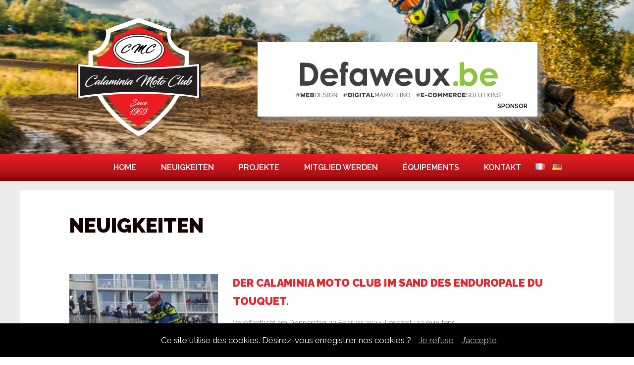

--- FILE ---
content_type: text/html; charset=UTF-8
request_url: https://www.calaminia-moto-club.be/de/neuigkeiten.html
body_size: 12960
content:
<!DOCTYPE html>
<html lang="de">
    <head>
		










<title>Neuigkeiten | Calaminia Moto Club</title>
<meta name="description" content="Was gibt es Neues im Calaminia Moto Club? (Organisationen, Treffen, Aktuelles zum Thema Motorradfahren in Belgien)" />
<link rel="canonical" href="https://www.calaminia-moto-club.be/fr/news.html" />

<link rel="alternate" hreflang="fr" href="https://www.calaminia-moto-club.be/fr/news.html" />



<meta charset="utf-8" /> 


<!--<link rel="stylesheet" href="../calaminia_moto_club_master2.css" type="text/css" />-->


<!-- CSS + Version MOBILES -->
<meta name="viewport" content="width=device-width" />
<link rel="stylesheet" href="../calaminia_moto_club_master3.css" type="text/css" media="screen and (min-width:1230px)" />
<link rel="stylesheet" href="../calaminia_moto_club_medium3.css" type="text/css" media="screen and (min-width:1000px) and (max-width:1230px)" />
<link rel="stylesheet" href="../calaminia_moto_club_small3.css" type="text/css" media="screen and (min-width:780px) and (max-width:1000px)" />
<link rel="stylesheet" href="../calaminia_moto_club_tiny3.css" type="text/css" media="screen and (max-width:780px)" />



<!-- jQuery -->
<script src="https://cdnjs.cloudflare.com/ajax/libs/jquery/2.1.3/jquery.min.js"></script>

<!-- jQuery Popup Overlay -->
<script src="../scripts/jquery.popupoverlay.js"></script>

<!-- Owl Carousel -->
<link rel="stylesheet" href="../scripts/OwlCarousel2-2.3.4/dist/assets/owl.carousel.min.css">
<link rel="stylesheet" href="../scripts/OwlCarousel2-2.3.4/dist/assets/owl.theme.default.min.css">





	<meta name="robots" content="ALL" />


<meta name="rating" content="General" />






<!-- Favicon -->
<link rel="apple-touch-icon" sizes="57x57" href="../images/favicon/apple-icon-57x57.png">
<link rel="apple-touch-icon" sizes="60x60" href="../images/favicon/apple-icon-60x60.png">
<link rel="apple-touch-icon" sizes="72x72" href="../images/favicon/apple-icon-72x72.png">
<link rel="apple-touch-icon" sizes="76x76" href="../images/favicon/apple-icon-76x76.png">
<link rel="apple-touch-icon" sizes="114x114" href="../images/favicon/apple-icon-114x114.png">
<link rel="apple-touch-icon" sizes="120x120" href="../images/favicon/apple-icon-120x120.png">
<link rel="apple-touch-icon" sizes="144x144" href="../images/favicon/apple-icon-144x144.png">
<link rel="apple-touch-icon" sizes="152x152" href="../images/favicon/apple-icon-152x152.png">
<link rel="apple-touch-icon" sizes="180x180" href="../images/favicon/apple-icon-180x180.png">
<link rel="icon" type="image/png" sizes="192x192"  href="../images/favicon/android-icon-192x192.png">
<link rel="icon" type="image/png" sizes="32x32" href="../images/favicon/favicon-32x32.png">
<link rel="icon" type="image/png" sizes="96x96" href="../images/favicon/favicon-96x96.png">
<link rel="icon" type="image/png" sizes="16x16" href="../images/favicon/favicon-16x16.png">
<link rel="manifest" href="../images/favicon/manifest.json">
<meta name="msapplication-TileColor" content="#ffffff">
<meta name="msapplication-TileImage" content="../images/favicon/ms-icon-144x144.png">
<meta name="theme-color" content="#ffffff">

<!-- Photoswipper-->
<link href="../scripts/photoswipper/photoswipe.css?v=4.1.1-1.0.4" rel="stylesheet" />
<link href="../scripts/photoswipper/default-skin/default-skin.css?v=4.1.1-1.0.4" rel="stylesheet" />
<script src="../scripts/photoswipper/photoswipe.min.js?v=4.1.1-1.0.4"></script>
<script src="../scripts/photoswipper/photoswipe-ui-default.min.js?v=4.1.1-1.0.4"></script>



<!-- Opengraph -->
<meta property="og:type" content="business.business">
<meta property="og:title" content="Neuigkeiten | Calaminia Moto Club">
<meta property="og:url" content="https://www.calaminia-moto-club.be/de/neuigkeiten.html">
	<meta property="og:image" content="https://www.calaminia-moto-club.be/upload/calaminia-moto-club-opengraph-438c8f-large.jpg">
<meta property="business:contact_data:street_address" content="Rue Bruyères">
<meta property="business:contact_data:locality" content="La Calamine">
<meta property="business:contact_data:region" content="Liège">
<meta property="business:contact_data:postal_code" content="4720">
<meta property="business:contact_data:country_name" content="Belgique">


<!-- Global site tag (gtag.js) - Google Analytics -->
<script async src="https://www.googletagmanager.com/gtag/js?id=G-H5294XHXYG"></script>
<script>
  window.dataLayer = window.dataLayer || [];
  function gtag(){dataLayer.push(arguments);}
  gtag('js', new Date());

  gtag('config', 'G-H5294XHXYG');
</script>    </head>
	<body>
         <!--on vérifie si un message existe-->
        		<div id="banner">
			<div class="main_width">
                <div class="c1">
                    <a href="http://www.calaminia-moto-club.be/de" title="Homepage Calaminia Moto Club ">
                        <img src="../images/logo-calaminia-moto-club-white-border.svg" class="logo" alt="Calaminia Moto Club" height="250" width="250"/>
                    </a>
                </div>
                <div class="c2">
                                            <div class="slider_container">
                            <div id="slider" class="owl-carousel">
                                                                    <a href="https://www.defaweux.be/fr/creation-site-web-vitrine.html" class="item" style="background-image:url('../upload/slider-e297ec.jpg');" title="Agence Digitale Defaweux E-Commerce">
                                        <div class="titre">Sponsor</div><!--/titre-->
                                    </a>
                                                                    <a href="" class="item" style="background-image:url('../upload/slider-02f1df.jpg');" title="Stephan Taeter">
                                        <div class="titre">Sponsor</div><!--/titre-->
                                    </a>
                                                                    <a href="https://www.conventsag.be/" class="item" style="background-image:url('../upload/slider-757152.jpg');" title="Convents AG">
                                        <div class="titre">Sponsor</div><!--/titre-->
                                    </a>
                                                                    <a href="https://www.kmmotos.be" class="item" style="background-image:url('../upload/slider-4a5940.jpg');" title="KM MOTOS YAMAHA LONTZEN">
                                        <div class="titre">Sponsor</div><!--/titre-->
                                    </a>
                                                                    <a href="" class="item" style="background-image:url('../upload/slider-13b107.png');" title="CREMER Didier">
                                        <div class="titre">Sponsor</div><!--/titre-->
                                    </a>
                                                                    <a href="" class="item" style="background-image:url('../upload/slider-609d5a.png');" title="Bolting Mechanics">
                                        <div class="titre">Sponsor</div><!--/titre-->
                                    </a>
                                                                    <a href="https://www.exp-air.be/" class="item" style="background-image:url('../upload/slider-ac70be.jpg');" title="Exp-Air">
                                        <div class="titre">Sponsor</div><!--/titre-->
                                    </a>
                                                                    <a href="https://drinkjmgrooten.be" class="item" style="background-image:url('../upload/slider-fb01b5.jpg');" title="Drink Grooten">
                                        <div class="titre">Sponsor</div><!--/titre-->
                                    </a>
                                                                    <a href="" class="item" style="background-image:url('../upload/slider-9d6180.jpg');" title="Natur'Al Institut / Aurélie Labiouse">
                                        <div class="titre">Sponsor</div><!--/titre-->
                                    </a>
                                                                    <a href="https://www.sw-it.be/" class="item" style="background-image:url('../upload/slider-9949cb.jpg');" title="SW-IT">
                                        <div class="titre">Sponsor</div><!--/titre-->
                                    </a>
                                                                    <a href="https://www.toiture-ericvanleendert.be/" class="item" style="background-image:url('../upload/slider-2d53ff.jpg');" title="Toitures Eric Van Leendert">
                                        <div class="titre">Sponsor</div><!--/titre-->
                                    </a>
                                                                    <a href="" class="item" style="background-image:url('../upload/slider-e97592.jpg');" title="Spezialapparatebau Birken GmbH">
                                        <div class="titre">Sponsor</div><!--/titre-->
                                    </a>
                                                                    <a href="https://www.vanleendert.be/" class="item" style="background-image:url('../upload/slider-d40077.jpg');" title="Garage Van Leendert">
                                        <div class="titre">Sponsor</div><!--/titre-->
                                    </a>
                                                                    <a href="https://www.dealer.volvotrucks.be/tss/fr-be.html" class="item" style="background-image:url('../upload/slider-47d426.jpg');" title="Volvo Truck Service Sebastian">
                                        <div class="titre">Sponsor</div><!--/titre-->
                                    </a>
                                                                    <a href="https://www.dstoitures.be/" class="item" style="background-image:url('../upload/slider-787597.png');" title="DS Toitures">
                                        <div class="titre">Sponsor</div><!--/titre-->
                                    </a>
                                                            </div><!--/slider-->
                        </div><!--/slider_container-->
                                    </div>
			</div><!--/main_width-->
		</div><!-- /banner-->
		<div class="main_width">
            <div>
            <div class="langues">
                <a href="https://www.calaminia-moto-club.be/fr/news.html" title="Diese Seite auf Französisch" class="flag"><img src="../images/common/fr.png" alt="Französisch" /></a>
                <a href="https://www.calaminia-moto-club.be/de/neuigkeiten.html" title="Diese Seite auf Deutsch" class="flag"><img src="../images/common/de.png" alt="Deutsch" /></a>
            </div><!--/langues-->
            </div>
			 
<div id="cssmenu" class="align-center">	<span class="menu-links open"><img src="../images/common/menu.svg" alt="Ouvrir le menu" height="20" width="20"> Menu</span>
	<div class="burger">
		<div class="menu-links close"><img src="../images/common/close.svg" alt="Fermer le menu" height="20" width="20"></div>
		<ul>
			<li><a href="home.html" title="Startseite" class="">Home</a></li>

							<li class="has-sub"><a href="neuigkeiten.html" title="Neuigkeiten" class="">Neuigkeiten</a></li>
			
			<li><a href="projekte.html" title="Projekte" class="">Projekte</a></li>

			<li><a href="mitglied-werden.html" title="Mitglied Werden" class="">Mitglied Werden</a></li>

			<li><a href="equipements.html" title="Équipements du CMC" class="">Équipements</a></li>

			<li><a href="kontakt.html" title="Kontakt" class="">Kontakt</a></li>
		</ul>
	</div><!--/burger-->
</div><!--cssmenu-->




		</div><!--/main_width-->
		<div id="wrapper">
			﻿


<div id="news">
		 

		<div class="main_width">
			<h1>NEUIGKEITEN</h1>
			<div class="c1">
								
				
								
				<a href="der-calaminia-moto-club-im-sand-des-enduropale-du-touquet_neuigkeiten_a8c078.html" title="Der Calaminia Moto Club im Sand des Enduropale du Touquet." class="item">
							
							<div class="image">
								<img src="../upload/calaminia-moto-club-a75152-medium.jpg" alt="Der Calaminia Moto Club im Sand des Enduropale du Touquet." />
								<div class="arrow"></div>
							</div><!--/image-->
							<h2>Der Calaminia Moto Club im Sand des Enduropale du Touquet.</h2>
							<span class="date">Veröffentlicht am Donnerstag 22 Februar 2024. Lesezeit : 13 minutens.</span>
							<span class="short_description">Das Enduropale du Touquet wurde von Thierry Sabine ins Leben gerufen. Die erste Veranstaltung fand im Februar 1975 unter dem Namen l'enduro des sables statt, an der 286 Fahrer teilnahmen. Im Laufe der Jahre nahm die Veranstaltung immer größere Ausmaße an, bis sie schließlich zu dem Enduropale wurde, das wir heute alle kennen.     Das Besondere an diesem legendären Rennen?     Es sind die 1300 Fahrer, die bei diesem Rennen am Sonntag an...</span>
							<span class="button">Weiterlesen...</span>
							<div class="clear"></div>
				</a>
								
				<a href="general-versammlung-des-cmc-in-kelmis_neuigkeiten_cb4e00.html" title="GENERAL VERSAMMLUNG DES CMC IN KELMIS" class="item">
							
							<div class="image">
								<img src="../upload/calaminia-moto-club-14e873-medium.jpg" alt="GENERAL VERSAMMLUNG DES CMC IN KELMIS" />
								<div class="arrow"></div>
							</div><!--/image-->
							<h2>GENERAL VERSAMMLUNG DES CMC IN KELMIS</h2>
							<span class="date">Veröffentlicht am Dienstag 13 Februar 2024. Lesezeit : 1 minuten.</span>
							<span class="short_description"> Auch dieses Jahr wart ihr wieder zahlreich beim Sportzentrum in Kelmis für unsere CMC-Versammlung dabei.    Wir haben euch präsentiert, was wir 2023 gemacht haben und welche Pläne wir für 2024 haben.    Außerdem haben wir unsere Meister von 2023 geehrt: Sylvain Halleux, Eden Beguin, Vincent Rotheudt, Roel Geurts, Tanguy Gabriel, Quentin Stanczak und Mika Keutgens. Herzlichen Glückwunsch an euch für diese super Saison!    Und wir...</span>
							<span class="button">Weiterlesen...</span>
							<div class="clear"></div>
				</a>
								
				<a href="generalversammlung-2023_neuigkeiten_2eb554.html" title="Generalversammlung 2023 !" class="item">
							
							<div class="image">
								<img src="../upload/calaminia-moto-club-3ad4a3-medium.jpg" alt="Generalversammlung 2023 !" />
								<div class="arrow"></div>
							</div><!--/image-->
							<h2>Generalversammlung 2023 !</h2>
							<span class="date">Veröffentlicht am Dienstag 31 Januar 2023. Lesezeit : 1 minuten.</span>
							<span class="short_description">Wir danken euch für eure Anwesenheit bei unserer gestrigen Generalversammlung, die im Sportzentrum Kelmis stattfand.Wir haben euch vorgestellt, was wir für 2022 auf die Beine gestellt haben und unsere Projekte für 2023.Es waren rund vierzig Mitglieder anwesend und der Austausch war sehr positiv. Wir haben natürlich alle eure Ideen zur Entwicklung unseres Clubs gehört und zur Kenntnis genommen. Dank an alle.</span>
							<span class="button">Weiterlesen...</span>
							<div class="clear"></div>
				</a>
								
				<a href="ein-unglaublicher-erfolg-fur-dieses-2-cmc-trainingswochenende-in-eschweiler_neuigkeiten_35c3a4.html" title="Ein unglaublicher Erfolg für dieses 2. CMC-Trainingswochenende in Eschweiler!" class="item">
							
							<div class="image">
								<img src="../upload/calaminia-moto-club-11ef7c-medium.jpg" alt="Ein unglaublicher Erfolg für dieses 2. CMC-Trainingswochenende in Eschweiler!" />
								<div class="arrow"></div>
							</div><!--/image-->
							<h2>Ein unglaublicher Erfolg für dieses 2. CMC-Trainingswochenende in Eschweiler!</h2>
							<span class="date">Veröffentlicht am Montag 21 November 2022. Lesezeit : 3 minutens.</span>
							<span class="short_description">Siehe Einzelfotos (1834)    Am 15. und 16. Oktober veranstaltete der Calaminia Moto Club bereits zum zweiten Mal einen Trainingstag für Clubmitglieder auf der Rennstrecke in Eschweiler(Deutschland).  Diese ist derzeit die einzige Möglichkeit für Motocrosser in der Region Kelmis, Bleiberg und Eupen legal und sicher zu fahren, ohne mehrere hundert Kilometer mit dem Auto zurücklegen zu müssen.  Bei den Anmeldungen waren wieder viele von euch...</span>
							<span class="button">Weiterlesen...</span>
							<div class="clear"></div>
				</a>
								
				<a href="pfingstwochenende-2022-in-moresnet-das-grosse-motocross-fest_neuigkeiten_3f1277.html" title="PFINGSTWOCHENENDE 2022 IN MORESNET: DAS GROSSE MOTOCROSS-FEST!" class="item">
							
							<div class="image">
								<img src="../upload/calaminia-moto-club-2bf8c6-medium.jpg" alt="PFINGSTWOCHENENDE 2022 IN MORESNET: DAS GROSSE MOTOCROSS-FEST!" />
								<div class="arrow"></div>
							</div><!--/image-->
							<h2>PFINGSTWOCHENENDE 2022 IN MORESNET: DAS GROSSE MOTOCROSS-FEST!</h2>
							<span class="date">Veröffentlicht am Freitag 15 Juli 2022. Lesezeit : 9 minutens.</span>
							<span class="short_description">Viele von Ihnen waren beim diesjährigen Motocross in Moresnet dabei. Jeder weiß, dass Schimper an Pfingsten die Steilstrecke von Francorchamps unter dem Viadukt ist. Es ist DAS Rennen des Jahres, das von allen Fahrern gefürchtet und geschätzt wird. Auf beiden Seiten der Absperrbänder war die Stimmung bestens. Ein gutes Motocross-Rennen, das nach Auspuff, Schlamm (ein bisschen) und guter Laune unter Freunden roch. Und ehrlich gesagt, das...</span>
							<span class="button">Weiterlesen...</span>
							<div class="clear"></div>
				</a>
								
				<a href="cedric-cremer-und-kaya-brouwer-gewinnen-die-4-stunden-bex-vitrival_neuigkeiten_9368ed.html" title="CÉDRIC CREMER UND KAYA BROUWER GEWINNEN DIE 4 STUNDEN BEX VITRIVAL" class="item">
							
							<div class="image">
								<img src="../upload/calaminia-moto-club-1f1c4c-medium.jpg" alt="CÉDRIC CREMER UND KAYA BROUWER GEWINNEN DIE 4 STUNDEN BEX VITRIVAL" />
								<div class="arrow"></div>
							</div><!--/image-->
							<h2>CÉDRIC CREMER UND KAYA BROUWER GEWINNEN DIE 4 STUNDEN BEX VITRIVAL</h2>
							<span class="date">Veröffentlicht am Mittwoch 11 Mai 2022. Lesezeit : 6 minutens.</span>
							<span class="short_description">Die BEX Endurance in Vitrival ist das erste Rennen des Jahres, das für die belgische Endurance-Meisterschaft zählt.  Die Rennstrecke ist sehr schnell. Zwar ein wenig gefährlich für Überholmanöver im Staub, aber von allen Fahrern geschätzt. Echte Sensationen mit Passagen an der Grenze zum Supermoto, während man durch das Maisfeld von Vitrival gleitet.  Unter den 123 angemeldeten Teams war das Niveau natürlich hoch, mit der Anwesenheit...</span>
							<span class="button">Weiterlesen...</span>
							<div class="clear"></div>
				</a>
								
				<a href="vmcf-sint-truiden-ein-tolles-wochenende-fur-mika-keutgens-und-florian-hellebrandt-bei-den-junioren-der-85cc-klasse_neuigkeiten_7aecec.html" title="VMCF SINT-TRUIDEN: EIN TOLLES WOCHENENDE FÜR MIKA KEUTGENS UND FLORIAN HELLEBRANDT BEI DEN JUNIOREN DER 85CC-KLASSE." class="item">
							
							<div class="image">
								<img src="../upload/calaminia-moto-club-7973be-medium.jpg" alt="VMCF SINT-TRUIDEN: EIN TOLLES WOCHENENDE FÜR MIKA KEUTGENS UND FLORIAN HELLEBRANDT BEI DEN JUNIOREN DER 85CC-KLASSE." />
								<div class="arrow"></div>
							</div><!--/image-->
							<h2>VMCF SINT-TRUIDEN: EIN TOLLES WOCHENENDE FÜR MIKA KEUTGENS UND FLORIAN HELLEBRANDT BEI DEN JUNIOREN DER 85CC-KLASSE.</h2>
							<span class="date">Veröffentlicht am Samstag 26 M�rz 2022. Lesezeit : 3 minutens.</span>
							<span class="short_description">Unsere Fahrer #49 Florian Hellebrandt (Kelmis) und #189 Mika Keutgens (Moresnet) haben beide am 20. März am VMCF-Rennen in Sint-Truiden teilgenommen. Obwohl die beiden Schlingel nicht die gleiche Erfahrung haben, fuhren sie beide in der 85CC Junior-Runde.    Für Mika war es sogar sein erstes Rennen. Während unseres Trainingswochenendes in Eschweiler hatte Mika sein Motorrad erhalten. Ein neues Motorrad, das ihn motiviert hat, den ganzen...</span>
							<span class="button">Weiterlesen...</span>
							<div class="clear"></div>
				</a>
								
				<a href="vmcf-sint-truiden-erstes-rennen-fur-jeremy-stevens-auf-der-ktm-250_neuigkeiten_ffb31e.html" title="VMCF SINT-TRUIDEN: ERSTES RENNEN FÜR JEREMY STEVENS AUF DER KTM 250" class="item">
							
							<div class="image">
								<img src="../upload/calaminia-moto-club-51e734-medium.jpg" alt="VMCF SINT-TRUIDEN: ERSTES RENNEN FÜR JEREMY STEVENS AUF DER KTM 250" />
								<div class="arrow"></div>
							</div><!--/image-->
							<h2>VMCF SINT-TRUIDEN: ERSTES RENNEN FÜR JEREMY STEVENS AUF DER KTM 250</h2>
							<span class="date">Veröffentlicht am Montag 21 M�rz 2022. Lesezeit : 2 minutens.</span>
							<span class="short_description">Am 20. März nahm unser Freund, Fahrer und Mitglied des Calaminia Moto Clubs Jeremy Stevens an seinem ersten Rennen beim VMCF Motocross in Sint-Truiden teil.    Nach monatelanger Vorbereitung ging Jeremy hochmotiviert auf seiner KTM 250, die mit dem CMC-Aufkleber verziert war, in das Wochenende.    Am Ende des Wochenendes konnte der Fahrer aus Montzen-Gare seine Begeisterung nicht verbergen. Auch wenn der Holeshot noch eine Weile auf sich warten...</span>
							<span class="button">Weiterlesen...</span>
							<div class="clear"></div>
				</a>
								
				<a href="4-enduropale-du-touquet-fur-frederic-scheen_neuigkeiten_f68abf.html" title="4. Enduropale du Touquet für Frédéric Scheen" class="item">
							
							<div class="image">
								<img src="../upload/calaminia-moto-club-81fdd5-medium.jpg" alt="4. Enduropale du Touquet für Frédéric Scheen" />
								<div class="arrow"></div>
							</div><!--/image-->
							<h2>4. Enduropale du Touquet für Frédéric Scheen</h2>
							<span class="date">Veröffentlicht am Donnerstag 03 M�rz 2022. Lesezeit : 3 minutens.</span>
							<span class="short_description">Das Enduropale du Touquet 2022, das in diesem Jahr auf Ende Februar verlegt wurde, war eine außergewöhnliche Ausgabe! Eine Rekordzahl von 500.000 Besuchern am Wochenende und ein angenehmes, sonniges Wetter machten diese Ausgabe besonders erfolgreich.    Nach drei Teilnahmen am Enduropale du Touquet nahm unser FMWB-Lizenznehmer und Mitglied des Calaminia Moto Club Frédéric Scheen (Henri-Chapelle) in diesem Jahr am Vintage Enduro du Touquet...</span>
							<span class="button">Weiterlesen...</span>
							<div class="clear"></div>
				</a>
								
				<a href="lizenzen-der-calaminia-moto-club-hat-sich-der-fmwb-angeschlossen_neuigkeiten_2f71ec.html" title="Lizenzen : Der Calaminia Moto Club hat sich der FMWB angeschlossen!" class="item">
							
							<div class="image">
								<img src="../upload/calaminia-moto-club-6a6e1b-medium.jpg" alt="Lizenzen : Der Calaminia Moto Club hat sich der FMWB angeschlossen!" />
								<div class="arrow"></div>
							</div><!--/image-->
							<h2>Lizenzen : Der Calaminia Moto Club hat sich der FMWB angeschlossen!</h2>
							<span class="date">Veröffentlicht am Donnerstag 20 Januar 2022. Lesezeit : 2 minutens.</span>
							<span class="short_description">Gute Nachrichten zu Beginn des Jahres 2022!    Der Calaminia Moto Club ist nun Mitglied der FMWB (Fédération Motocycliste Wallonne de Belgique).    Alle Mitglieder unseres Clubs können nun unter der Flagge des CMC fahren. Unser Club ist auch offen für alle neuen Fahrer, die eine FMB-Lizenz erwerben möchten.    Um an großen Veranstaltungen und Meisterschaften teilnehmen zu können, sind Lizenzen für alle Disziplinen vorgeschrieben:...</span>
							<span class="button">Weiterlesen...</span>
							<div class="clear"></div>
				</a>
								
				<a href="die-lutticher-motorradwelt-trauert-um-leon-crosset_neuigkeiten_401cf5.html" title="Die Lütticher Motorradwelt trauert um Léon Crosset" class="item">
							
							<div class="image">
								<img src="../upload/calaminia-moto-club-dd15d5-medium.jpg" alt="Die Lütticher Motorradwelt trauert um Léon Crosset" />
								<div class="arrow"></div>
							</div><!--/image-->
							<h2>Die Lütticher Motorradwelt trauert um Léon Crosset</h2>
							<span class="date">Veröffentlicht am Mittwoch 15 Dezember 2021. Lesezeit : 1 minuten.</span>
							<span class="short_description">Mit sehr großer Trauer haben wir diese Woche vom Tode Léon Crossets erfahren. Alle Mitglieder des Calaminia Moto Club sprechen seiner ganzen Familie ihr tiefstes Mitgefühl aus.    Für die Motorradfahrer in der Kelmiser Region war Léon Crosset kein Unbekannter. Für viele von uns war die Domaine de Bilstain ein fantastisches Trainingsgelände für Trial- und Endurofahrten.    Léon Crosset hat sich viele Jahre lang unermüdlich für den...</span>
							<span class="button">Weiterlesen...</span>
							<div class="clear"></div>
				</a>
								
				<a href="ronny-fryns-und-jannik-hansen-auf-dem-podium-des-4-st-von-kleinhau_neuigkeiten_ee59c0.html" title="Ronny Fryns und Jannik Hansen auf dem Podium des 4 st. von KleinHau" class="item">
							
							<div class="image">
								<img src="../upload/calaminia-moto-club-f16071-medium.png" alt="Ronny Fryns und Jannik Hansen auf dem Podium des 4 st. von KleinHau" />
								<div class="arrow"></div>
							</div><!--/image-->
							<h2>Ronny Fryns und Jannik Hansen auf dem Podium des 4 st. von KleinHau</h2>
							<span class="date">Veröffentlicht am Freitag 26 November 2021. Lesezeit : 2 minutens.</span>
							<span class="short_description">Das vierstündige Ausdauerrennen, das vom MSC Kleinhau organisiert wurde, endete mit einem Sieg des Teams 238HP+.    Als Vertreter des CMC Calaminia Moto Club sorgten unsere Fahrer Ronny Fryns (Yamaha 250) und Jannik Hansen (KTM 250) für ein Spektakel und schafften es nach einem sehr guten Rennen sogar auf das Podium. Mit 91 Runden lagen sie nur 5 Runden hinter den Führenden und belegten somit den dritten Platz.    Die zwei Kilometer lange...</span>
							<span class="button">Weiterlesen...</span>
							<div class="clear"></div>
				</a>
								
				<a href="wochenende-calaminia-moto-club-in-eschweiler-alle-fotos_neuigkeiten_6fd927.html" title="Wochenende Calaminia Moto Club in Eschweiler : Alle Fotos" class="item">
							
							<div class="image">
								<img src="../upload/calaminia-moto-club-bd2814-medium.jpg" alt="Wochenende Calaminia Moto Club in Eschweiler : Alle Fotos" />
								<div class="arrow"></div>
							</div><!--/image-->
							<h2>Wochenende Calaminia Moto Club in Eschweiler : Alle Fotos</h2>
							<span class="date">Veröffentlicht am Dienstag 19 Oktober 2021. Lesezeit : 2 minutens.</span>
							<span class="short_description">Das war ein Erfolg! waren die Worte am Sonntagabend nach diesem herrlichen Wochenende auf der Rennstrecke in Eschweiler, Deutschland.    In der Tat kann man sagen, dass die Wettergötter am Wochenende des 16. und 17. Oktober 2021 auf der Seite des Calaminia Moto Club waren.    Nach einem eher ruhigen Jahr war diese erste Organisation des CMC eine Gelegenheit, uns alle zusammenzufinden, um in guter Laune und geselliger Runde die Ventile auf der...</span>
							<span class="button">Weiterlesen...</span>
							<div class="clear"></div>
				</a>
								
				<a href="jannik-hansen-damcv-2021-champion-in-inter-mx2_neuigkeiten_9a709d.html" title="Jannik Hansen DAMCV 2021 Champion in Inter MX2" class="item">
							
							<div class="image">
								<img src="../upload/calaminia-moto-club-74f35f-medium.jpg" alt="Jannik Hansen DAMCV 2021 Champion in Inter MX2" />
								<div class="arrow"></div>
							</div><!--/image-->
							<h2>Jannik Hansen DAMCV 2021 Champion in Inter MX2</h2>
							<span class="date">Veröffentlicht am Mittwoch 13 Oktober 2021. Lesezeit : 1 minuten.</span>
							<span class="short_description">Alle Mitglieder des Calaminia Moto Club gratulieren Jannick Hansen zu seinem Titel in der Inter MX2.    In seiner ersten Saison in der Inter-Klasse nahm er an den deutschen Meisterschaften ADAC MX-CUP und DAMCV teil.    Im ADAC MX-CUP erreichte er am Ende der Saison einen hervorragenden dritten Platz.    In der DAMCV wurde das Finale nach einer verrückten Saison nur knapp verfehlt, da Jannik nach einem Sturz am Start mehrere Prellungen...</span>
							<span class="button">Weiterlesen...</span>
							<div class="clear"></div>
				</a>
								
				<a href="florian-hellebrandt-ist-vmcf-meister-in-der-85ccm-klasse_neuigkeiten_b481b5.html" title="Florian Hellebrandt ist VMCF-Meister in der 85CCM-Klasse !" class="item">
							
							<div class="image">
								<img src="../upload/calaminia-moto-club-d7a72b-medium.jpg" alt="Florian Hellebrandt ist VMCF-Meister in der 85CCM-Klasse !" />
								<div class="arrow"></div>
							</div><!--/image-->
							<h2>Florian Hellebrandt ist VMCF-Meister in der 85CCM-Klasse !</h2>
							<span class="date">Veröffentlicht am Montag 11 Oktober 2021. Lesezeit : 1 minuten.</span>
							<span class="short_description">Der Calaminia Moto Club hat einen neuen Champion!    Florian Hellebrandt konnte nach einer perfekten Saison endlich den Kidibul des Champions genießen.    Dabei hatte es gar nicht so gut angefangen, denn Florian war beim Training gestürzt und hatte sich mehrere Brüche zugezogen, die ihn für viele Wochen außer Gefecht setzten.    Mit der Unterstützung seines Trainers Nain-Nain, seiner Eltern, des Wjm MxTeams und der zahlreichen Fans konnte...</span>
							<span class="button">Weiterlesen...</span>
							<div class="clear"></div>
				</a>
								
				<a href="vincent-rodheudt-schlagt-sich-gut-in-kleinhau_neuigkeiten_39632d.html" title="Vincent Rodheudt schlägt sich gut in Kleinhau" class="item">
							
							<div class="image">
								<img src="../upload/calaminia-moto-club-bc69a2-medium.jpg" alt="Vincent Rodheudt schlägt sich gut in Kleinhau" />
								<div class="arrow"></div>
							</div><!--/image-->
							<h2>Vincent Rodheudt schlägt sich gut in Kleinhau</h2>
							<span class="date">Veröffentlicht am Samstag 09 Oktober 2021. Lesezeit : 1 minuten.</span>
							<span class="short_description">Vor zwei Wochen hat sich unser Mitstreiter und Vorstandsmitglied Vincent Rodheudt beim MX-Rennen in Kleinhau gut geschlagen.    Beide Rennen verliefen sehr gut und er hatte jedes Mal einen hervorragenden Start. Nach einigen Runden zeigte die Kondition des Fahrers ihre Grenzen.    Tagesbilanz : ein 14. Platz im ersten Lauf und einen ehrenvollen 11. Platz im zweiten.    Am Ende des Wochenendes hat unser Freund Vinch den 15. Platz belegt und dabei...</span>
							<span class="button">Weiterlesen...</span>
							<div class="clear"></div>
				</a>
								
				<a href="das-cmc-organisiert-am-16-und-17-oktober-2021-ein-wochenende-auf-der-rennstrecke-von-eschweiler_neuigkeiten_6ec59e.html" title="Das CMC organisiert am 16. und 17. Oktober 2021 ein Wochenende auf der Rennstrecke von Eschweiler" class="item">
							
							<div class="image">
								<img src="../upload/calaminia-moto-club-854d2c-medium.png" alt="Das CMC organisiert am 16. und 17. Oktober 2021 ein Wochenende auf der Rennstrecke von Eschweiler" />
								<div class="arrow"></div>
							</div><!--/image-->
							<h2>Das CMC organisiert am 16. und 17. Oktober 2021 ein Wochenende auf der Rennstrecke von Eschweiler</h2>
							<span class="date">Veröffentlicht am Dienstag 14 September 2021. Lesezeit : 3 minutens.</span>
							<span class="short_description">Liebe Fahrerinnen und Fahrer!    Es ist soweit, nach einer langen Zeit des Wartens aufgrund der sanitären Bedingungen steht unsere erste Organisation vor der Tür.  Das CMC hat ein Trainingswochenende auf der Rennstrecke des MSC Grenzland 1982 in Eschweiler organisiert, das am 16. und 17. Oktober 2021 stattfinden wird (Wegbeschreibung zur Rennstrecke hier)  Dadurch können wir uns alle gemeinsam an einem Wochenende treffen, um unsere...</span>
							<span class="button">Weiterlesen...</span>
							<div class="clear"></div>
				</a>
								
				<a href="florian-hellebrandt-erneut-auf-dem-podium-in-landen_neuigkeiten_c8c65f.html" title="Florian Hellebrandt erneut auf dem Podium in Landen" class="item">
							
							<div class="image">
								<img src="../upload/calaminia-moto-club-54efe7-medium.jpg" alt="Florian Hellebrandt erneut auf dem Podium in Landen" />
								<div class="arrow"></div>
							</div><!--/image-->
							<h2>Florian Hellebrandt erneut auf dem Podium in Landen</h2>
							<span class="date">Veröffentlicht am Dienstag 31 August 2021. Lesezeit : 1 minuten.</span>
							<span class="short_description">Die Nummer 49 hat an diesem Wochenende in Landen wieder sein Können unter Beweis gestellt.    Florian, der bei den Anfängern mit 85 ccm angemeldet war, hatte ein ausgezeichnetes Wochenende und konnte am Sonntagabend mit 53 Punkten den zweiten Platz auf dem Podium belegen, gleichauf mit Mayron Geurts.    Herzlichen Glückwunsch!</span>
							<span class="button">Weiterlesen...</span>
							<div class="clear"></div>
				</a>
								
				<a href="florian-hellebrandt-wieder-im-geschaft_neuigkeiten_1174b0.html" title="Florian Hellebrandt wieder im Geschäft" class="item">
							
							<div class="image">
								<img src="../upload/calaminia-moto-club-0f46cc-medium.jpg" alt="Florian Hellebrandt wieder im Geschäft" />
								<div class="arrow"></div>
							</div><!--/image-->
							<h2>Florian Hellebrandt wieder im Geschäft</h2>
							<span class="date">Veröffentlicht am Dienstag 17 August 2021. Lesezeit : 1 minuten.</span>
							<span class="short_description">Unser Fahrer Florian Hellebrandt, der zu Beginn des Jahres verletzt war, ist erfolgreich auf die Rennstrecke zurückgekehrt.    Nach einigen Wochen Training erreichte er beim MX VMCF in Paal einen sehr guten zweiten Platz.    Am vergangenen Wochenende fuhr er beim MX in Attenhoven zwei Holeshots und stand in beiden Läufen ganz oben auf dem Podium.    Es war sein Vater (der seinen Stolz nicht verbirgt), der uns die Fotos von Florian zukommen...</span>
							<span class="button">Weiterlesen...</span>
							<div class="clear"></div>
				</a>
								
				<a href="unere-neue-website_neuigkeiten_8c3f3f.html" title="Unere neue Website" class="item">
							
							<div class="image">
								<img src="../upload/calaminia-moto-club-5833c2-medium.png" alt="Unere neue Website" />
								<div class="arrow"></div>
							</div><!--/image-->
							<h2>Unere neue Website</h2>
							<span class="date">Veröffentlicht am Dienstag 27 Juli 2021. Lesezeit : 1 minuten.</span>
							<span class="short_description">Sie haben schon ungeduldig darauf gewartet, hier ist sie!  Entdecken Sie unsere neue Website! Hier können Sie alles über unsere Projekte und Neuigkeiten erfahren, aber auch über die Geschichte des Vereins, wo vor vielen Jahren alles begann.  Die Website wurde von der Webagentur Defaweux aus Lontzen erstellt, bei der wir uns herzlich bedanken.</span>
							<span class="button">Weiterlesen...</span>
							<div class="clear"></div>
				</a>
								
				<a href="ein-jahr-im-rhythmus-von-covid-19_neuigkeiten_4223ae.html" title="Ein Jahr im Rhythmus von Covid-19" class="item">
							
							<div class="image">
								<img src="../upload/calaminia-moto-club-14e35d-medium.jpg" alt="Ein Jahr im Rhythmus von Covid-19" />
								<div class="arrow"></div>
							</div><!--/image-->
							<h2>Ein Jahr im Rhythmus von Covid-19</h2>
							<span class="date">Veröffentlicht am Dienstag 27 Juli 2021. Lesezeit : 1 minuten.</span>
							<span class="short_description">Aufgrund der COVID-19-Krise gibt es für dieses Jahr 2021 keine Neuerungen, wofür wir uns entschuldigen möchten. Alle unsere Projekte, die logischerweise für 2021 geplant waren, mussten auf einen späteren Zeitpunkt verschoben werden.  Wir geben jedoch nicht auf. Im nächsten Jahr werden wir wieder voll durchstarten, und das dank zahlreicher Aktivitäten. Denn ja, wir arbeiten weiterhin hinter den Kulissen, um all unsere zukünftigen Projekte...</span>
							<span class="button">Weiterlesen...</span>
							<div class="clear"></div>
				</a>
							</div><!--/c1-->
		</div><!--main_width-->
			
	
	
	
		

</div><!-- /news -->
    <div id="gallery" class="pswp" tabindex="-1" role="dialog" aria-hidden="true">
        <div class="pswp__bg"></div>

        <div class="pswp__scroll-wrap">

          <div class="pswp__container">
			<div class="pswp__item"></div>
			<div class="pswp__item"></div>
			<div class="pswp__item"></div>
          </div>

          <div class="pswp__ui pswp__ui--hidden">

            <div class="pswp__top-bar">

				<div class="pswp__counter"></div>

				<button class="pswp__button pswp__button--close" title="Close (Esc)"></button>

								<button class="pswp__button pswp__button--fs" title="Toggle fullscreen"></button>

				<button class="pswp__button pswp__button--zoom" title="Zoom in/out"></button>

				<div class="pswp__preloader">
					<div class="pswp__preloader__icn">
					  <div class="pswp__preloader__cut">
					    <div class="pswp__preloader__donut"></div>
					  </div>
					</div>
				</div>
            </div>


			<!-- <div class="pswp__loading-indicator"><div class="pswp__loading-indicator__line"></div></div> -->


            <button class="pswp__button pswp__button--arrow--left" title="Previous (arrow left)"></button>
            <button class="pswp__button pswp__button--arrow--right" title="Next (arrow right)"></button>
            <div class="pswp__caption">
              <div class="pswp__caption__center">
              </div>
            </div>
          </div>

        </div>


    </div>
    
  
    <script>
    (function() {

		var initPhotoSwipeFromDOM = function(gallerySelector) {
			
		

			var parseThumbnailElements = function(el) {
			    var thumbElements = el.childNodes,
			        numNodes = thumbElements.length,
			        items = [],
			        el,
			        childElements,
			        thumbnailEl,
			        size,
			        item;

			    for(var i = 0; i < numNodes; i++) {
			        el = thumbElements[i];

			        // include only element nodes 
			        if(el.nodeType !== 1) {
			          continue;
			        }

			        childElements = el.children;

			        size = el.getAttribute('data-size').split('x');

			        // create slide object
			        item = {
						src: el.getAttribute('href'),
						w: parseInt(size[0], 10),
						h: parseInt(size[1], 10),
						author: el.getAttribute('data-author')
			        };

			        item.el = el; // save link to element for getThumbBoundsFn

			        if(childElements.length > 0) {
			          item.msrc = childElements[0].getAttribute('src'); // thumbnail url
			          if(childElements.length > 1) {
			              item.title = childElements[1].innerHTML; // caption (contents of figure)
			          }
			        }


					var mediumSrc = el.getAttribute('data-med');
		          	if(mediumSrc) {
		            	size = el.getAttribute('data-med-size').split('x');
		            	// "medium-sized" image
		            	item.m = {
		              		src: mediumSrc,
		              		w: parseInt(size[0], 10),
		              		h: parseInt(size[1], 10)
		            	};
		          	}
		          	// original image
		          	item.o = {
		          		src: item.src,
		          		w: item.w,
		          		h: item.h
		          	};

			        items.push(item);
			    }

			    return items;
			};

			// find nearest parent element
			var closest = function closest(el, fn) {
			    return el && ( fn(el) ? el : closest(el.parentNode, fn) );
			};

			var onThumbnailsClick = function(e) {
			    e = e || window.event;
			    e.preventDefault ? e.preventDefault() : e.returnValue = false;

			    var eTarget = e.target || e.srcElement;

			    var clickedListItem = closest(eTarget, function(el) {
			        return el.tagName === 'A';
			    });

			    if(!clickedListItem) {
			        return;
			    }

			    var clickedGallery = clickedListItem.parentNode;

			    var childNodes = clickedListItem.parentNode.childNodes,
			        numChildNodes = childNodes.length,
			        nodeIndex = 0,
			        index;

			    for (var i = 0; i < numChildNodes; i++) {
			        if(childNodes[i].nodeType !== 1) { 
			            continue; 
			        }

			        if(childNodes[i] === clickedListItem) {
			            index = nodeIndex;
			            break;
			        }
			        nodeIndex++;
			    }

			    if(index >= 0) {
			        openPhotoSwipe( index, clickedGallery );
			    }
			    return false;
			};

			var photoswipeParseHash = function() {
				var hash = window.location.hash.substring(1),
			    params = {};

			    if(hash.length < 5) { // pid=1
			        return params;
			    }

			    var vars = hash.split('&');
			    for (var i = 0; i < vars.length; i++) {
			        if(!vars[i]) {
			            continue;
			        }
			        var pair = vars[i].split('=');  
			        if(pair.length < 2) {
			            continue;
			        }           
			        params[pair[0]] = pair[1];
			    }

			    if(params.gid) {
			    	params.gid = parseInt(params.gid, 10);
			    }

			    return params;
			};

			var openPhotoSwipe = function(index, galleryElement, disableAnimation, fromURL) {
			    var pswpElement = document.querySelectorAll('.pswp')[0],
			        gallery,
			        options,
			        items;

				items = parseThumbnailElements(galleryElement);

			    // define options (if needed)
			    options = {

			        galleryUID: galleryElement.getAttribute('data-pswp-uid'),

			        getThumbBoundsFn: function(index) {
			            // See Options->getThumbBoundsFn section of docs for more info
			            var thumbnail = items[index].el.children[0],
			                pageYScroll = window.pageYOffset || document.documentElement.scrollTop,
			                rect = thumbnail.getBoundingClientRect(); 

			            return {x:rect.left, y:rect.top + pageYScroll, w:rect.width};
			        },

			        addCaptionHTMLFn: function(item, captionEl, isFake) {
						if(!item.title) {
							captionEl.children[0].innerText = '';
							return false;
						}
						captionEl.children[0].innerHTML = item.title +  '<br/><small>Photo: ' + item.author + '</small>';
						return true;
			        },
					
			    };


			    if(fromURL) {
			    	if(options.galleryPIDs) {
			    		// parse real index when custom PIDs are used 
			    		// http://photoswipe.com/documentation/faq.html#custom-pid-in-url
			    		for(var j = 0; j < items.length; j++) {
			    			if(items[j].pid == index) {
			    				options.index = j;
			    				break;
			    			}
			    		}
				    } else {
				    	options.index = parseInt(index, 10) - 1;
				    }
			    } else {
			    	options.index = parseInt(index, 10);
			    }

			    // exit if index not found
			    if( isNaN(options.index) ) {
			    	return;
			    }



				var radios = document.getElementsByName('gallery-style');
				for (var i = 0, length = radios.length; i < length; i++) {
				    if (radios[i].checked) {
				        if(radios[i].id == 'radio-all-controls') {

				        } else if(radios[i].id == 'radio-minimal-black') {
				        	options.mainClass = 'pswp--minimal--dark';
					        options.barsSize = {top:0,bottom:0};
							options.captionEl = false;
							options.fullscreenEl = false;
							options.shareEl = false;
							options.bgOpacity = 0.85;
							options.tapToClose = true;
							options.tapToToggleControls = false;
				        }
				        break;
				    }
				}

			    if(disableAnimation) {
			        options.showAnimationDuration = 0;
			    }

			    // Pass data to PhotoSwipe and initialize it
			    gallery = new PhotoSwipe( pswpElement, PhotoSwipeUI_Default, items, options);

			    // see: http://photoswipe.com/documentation/responsive-images.html
				var realViewportWidth,
				    useLargeImages = false,
				    firstResize = true,
				    imageSrcWillChange;

				gallery.listen('beforeResize', function() {

					var dpiRatio = window.devicePixelRatio ? window.devicePixelRatio : 1;
					dpiRatio = Math.min(dpiRatio, 2.5);
				    realViewportWidth = gallery.viewportSize.x * dpiRatio;


				    if(realViewportWidth >= 1200 || (!gallery.likelyTouchDevice && realViewportWidth > 800) || screen.width > 1200 ) {
				    	if(!useLargeImages) {
				    		useLargeImages = true;
				        	imageSrcWillChange = true;
				    	}
				        
				    } else {
				    	if(useLargeImages) {
				    		useLargeImages = false;
				        	imageSrcWillChange = true;
				    	}
				    }

				    if(imageSrcWillChange && !firstResize) {
				        gallery.invalidateCurrItems();
				    }

				    if(firstResize) {
				        firstResize = false;
				    }

				    imageSrcWillChange = false;

				});

				gallery.listen('gettingData', function(index, item) {
				    if( useLargeImages ) {
				        item.src = item.o.src;
				        item.w = item.o.w;
				        item.h = item.o.h;
				    } else {
				        item.src = item.m.src;
				        item.w = item.m.w;
				        item.h = item.m.h;
				    }
				});

			    gallery.init();
			};

			// select all gallery elements
			var galleryElements = document.querySelectorAll( gallerySelector );
			for(var i = 0, l = galleryElements.length; i < l; i++) {
				galleryElements[i].setAttribute('data-pswp-uid', i+1);
				galleryElements[i].onclick = onThumbnailsClick;
			}

			// Parse URL and open gallery if it contains #&pid=3&gid=1
			var hashData = photoswipeParseHash();
			if(hashData.pid && hashData.gid) {
				openPhotoSwipe( hashData.pid,  galleryElements[ hashData.gid - 1 ], true, true );
			}
		};

		initPhotoSwipeFromDOM('.demo-gallery');

	})();

	</script>


		</div><!--/wrapper-->
		
<div id="footer">
	<div class="ostbelgien">
		<a href="https://ostbelgieninfo.be/desktopdefault.aspx/tabid-6735//linkid-33668/catid-1516" title="Ostbelgien" rel="nofollow" target="_blank">
			<img src="../images/ostbelgien.png" alt="Calaminia Moto Club est sur Ostbelgien"/>
		</a>
	</div><!--/ostbelgien-->
	<div class="main_width">
		<p class="copyright"><a href="../pdf/CMC-status.pdf" target="blank" title="Status von Calaminia Moto Club">Status von Calaminia Moto Club</a><br><a href="../fr/mentions-legales.html" title="Mentions légales - vie privée - disclaimer protection des données">Mentions légales</a> - Copyright 2020 - 2026 Calaminia Moto Club - Création et maintenance par l'agence digitale Defaweux.be, <a href="https://www.defaweux.be" title="Créateur site web : David Defaweux - Agence web à Lontzen" target="_blank">création de sites internet.</a></p>
	</div><!--/main_width-->
</div><!--/footer-->


<!-- AOS MASTER (Animate On Scroll)-->
<script src="../scripts/aos-master/dist/aos.js"></script>
<link href="../scripts/aos-master/dist/aos.css" rel="stylesheet">
<script>
	AOS.init({
		offset : 0,
		duration: 1000,
		delay: 500,
	});

    //Règle le bug d'affichage lors du redimensionnement de la page
    window.addEventListener('scroll', function(){
        AOS.refresh();
    });
</script>


<!-- Owl Carousel -->
<script src="../scripts/OwlCarousel2-2.3.4/dist/owl.carousel.min.js"></script>
<script> // slider homepage
	$(document).ready(function() {
		$("#slider").owlCarousel({
			loop:true,
			items:1,
			nav:true,
			autoplay:true,
			autoplaySpeed:200,
		});
	});
</script>


<!-- Beefup div déroulante-->
<script src="../scripts/beefup.js"></script>
<script>
	$(function() {
		$('.beefup1').beefup();

		$('.beefup2').beefup({
			openSingle: true
		});

		$('.beefup3').beefup({
			animation: 'fade',
			showSpeed: 1000
		});

		$('.beefup4').beefup('.beefup4');
		$('.beefup4').beefup().open($('#beefup4-2'));

		$('.beefup5').beefup({
			scroll: true
		});

		$('.beefup6').beefup({
			onOpen: function ($this) {
				$this.css('background', 'yellow');
			},
			onClose: function ($this) {
				$this.css('background', '');
			}
		});
	});
</script>
<script>
	const burgerMenu = document.querySelector('.burger');
	const open = document.querySelector('.menu-links.open');
	const close = document.querySelector('.menu-links.close');
	open.addEventListener('click', ()=>{
		burgerMenu.classList.add('open');
	});
	close.addEventListener('click', ()=>{
		burgerMenu.classList.remove('open');
	});
</script>
			<script src="../scripts/cookiechoices.js"></script><script>document.addEventListener('DOMContentLoaded', function(event){cookieChoices.showCookieConsentBar('Ce site utilise des cookies. Désirez-vous enregistrer nos cookies ?', 'J’accepte', 'Je refuse', 'mentions-legales.html');});</script>
    </body>
</html>



--- FILE ---
content_type: text/css
request_url: https://www.calaminia-moto-club.be/calaminia_moto_club_master3.css
body_size: 7849
content:
@import url("https://fonts.googleapis.com/css2?family=Raleway:wght@400;600;900&display=swap");
* {
    padding: 0px;
    border: 0px;
    margin: 0px;
}
html {
    width: 100%;
    min-width: 1100px;
    overflow-x: hidden;
}
.main_width {
    width: 1200px;
    margin: auto;
}
body {
    font-family: "Raleway", sans-serif;
    font-weight: 400;
    width: 100%;
} 

/* *********************** COMMON *********************** */
p {
    color: #140000;
    line-height: 27px;
    font-size: 17px;
    margin-bottom: 13px;
}
h1 {
    color: #140000;
    text-transform: uppercase;
    font-size: 2.55em;
    font-weight: 900;
    line-height: 48px;
    padding-bottom: 12px;
    margin-bottom: 22px;
}
h1 span {
    font-weight: 700;
}
h2 {
color: #140000;
  text-transform: uppercase;
  font-size: 31px;
  font-weight: 400;
  line-height: 37px;
  margin: 39px 0px;
  padding-bottom: 7px;
}
h2 span {
    font-weight: 700;
}
h3 {
    color: #140000;
    text-transform: uppercase;
    font-size: 18px;
    font-weight: 400;
    line-height: 33px;
    margin-bottom: 21px;
    background-repeat: no-repeat;
    background-position: left bottom;
    margin-top: 29px;
}
h4 {
    color: #140000;
    text-transform: uppercase;
    font-size: 16px;
    font-weight: 400;
    line-height: 19px;
    margin-bottom: 21px;
    margin-top: 29px;
}
a.button {
    display: inline-block;
    border-radius: 30px;
    background-color: #ec1c24;
    text-transform: uppercase;
    color: white;
    padding: 7px 23px;
    margin: 0px 10px;
    font-weight: 700;
    transition: all 0.5s ease-in-out;
    font-size: 15px;
    text-decoration: none;
    transition: all 0.3s;
}
a.button:hover {
    padding: 7px 33px;
    margin: 0px 0px;
	color: white;
}
a {
    color: inherit;
    text-decoration: underline;
    transition: all 0.2s ease-in-out;
}
p a:not(.button):hover {
    color: #ec1c24;
}

#wrapper{
	background-color:#ececec;
}


#wrapper li {
    list-style-type: none;
    font-size: 13px;
    line-height: 19px;
    padding-left: 30px;
    padding-bottom: 8px;
    background-image: url("images/common/check.png");
    background-repeat: no-repeat;
    background-position: 9px 8px;
    background-size: 14px;
}
.clear {
    width: 100%;
    clear: both;
} 

/* *********************** HEADING MSG*********************** */
#heading {
    width: 100%;
    height: 30px;
    text-align: center;
    background-color: #ec1c24;
}
#heading p {
    color: white;
    padding-top: 2px;
} 

/* *********************** BANNER / MENU *********************** */
#banner {
    width: 100%;
    padding-top: 30px;
    background: url("./images/moto.jpeg") no-repeat center;
    background-size: cover;
    background-position-y: -130px;
    height: 280px;
}
#banner .main_width {
    position: relative;
}
#banner .main_width .c1 {
    width: 40%;
    display: inline-block;
    text-align: center;
}
#banner .main_width .c2 {
    width: 58%;
    display: inline-block;
    top: 55px;
    position: absolute;
}
#banner .infos {
    display: inline-block;
    vertical-align: top;
    margin-top: 17px;
    position: absolute;
    top: 0px;
    right: 0px;
    text-align: right;
}
#banner .infos .texte {
    display: inline-block;
    vertical-align: top;
    box-shadow: 2px 2px 0px 0px rgba(204, 204, 204, 1);
    background-color: #fdc04a;
    transform: skew(-18deg, 0deg);
}
#banner .infos .texte p {
    color: #000;
    font-weight: 700;
    padding: 3px 23px;
    line-height: 28px;
    margin-bottom: 0px;
    font-size: 15px;
    transform: skew(18deg, 0deg);
}
#banner .c2 .slider_container {
    display: inline-block;
    vertical-align: top;
    width: 565px;
    height: 150px;
    background-color: #ececec;
}
#banner .c2 .slider_container #slider {
    width: 565px;
    height: 150px;
    -webkit-box-shadow: 7px 7px 14px -1px #8e8e8e;
    box-shadow: 7px 7px 14px -1px #8e8e8e;
}
#banner .c2 .slider_container #slider a.item {
    width: 568px !important;
    height: 150px;
    background: transparent;
    display: inline-block;
    background-size: cover;
    position: relative;
	background-position: center;
}
.owl-carousel .owl-stage-outer {
    height: 150px !important;
}
.owl-dots,
.owl-nav {
    display: none;
}
#banner .c2 .slider_container #slider a.item .titre {
    position: absolute;
    background-color: white;
    color: black;
    right: 10px;
    bottom: 10px;
    border-radius: 5px;
    padding: 4px 13px;
    text-transform: uppercase;
    font-weight: 600;
    font-size: 0.8em;
}
#banner .infos .button {
    display: inline-block;
    vertical-align: top;
    margin-right: 20px;
    margin-top: 0px;
    position: relative;
    left: -19px;
    top: 3px;
}
#banner .infos .button:hover {
    margin-right: 10px;
}
#banner .infos p.adresse {
    display: inline-block;
    padding-left: 30px;
    background-repeat: no-repeat;
    background-position: 0px 6px;
    margin-top: 11px;
    margin-right: 35px;
    font-size: 14px;
    color: #ec1c24;
    text-transform: uppercase;
    font-weight: 700;
    line-height: 35px;
}
#banner + div.main_width {
    position: relative;
    width: 100vw;
    margin: 0;
}
#banner + div.main_width > div:first-of-type {
    width: 100%;
    max-width: 1000px;
    position: relative;
    margin: 0 auto;
}
.langues {
    position: absolute;
    z-index: 1001;
    right: 0;
    top: 18px;
}
.langues a {
    padding: 5px;
}
.langues img {
    width: 20px;
} 

/* *********************** MENU *********************** */

.menu-links{
	display:none;
}

/* Backup css de cssmenu */

#cssmenu {
    line-height: 1;
    font-size: 14px;
    color: #231f20;
    line-height: 70px;
    height: 70px;
}

#cssmenu, #cssmenu ul, #cssmenu ul li, #cssmenu ul li a, #cssmenu #menu-button {
    margin: 0;
    padding: 0;
    border: 0;
    list-style: none;
    line-height: 1;
    display: block;
    position: relative;
    z-index: 1000;
    -webkit-box-sizing: border-box;
    -moz-box-sizing: border-box;
    box-sizing: border-box;
}

#cssmenu.align-center > div > ul {
    font-size: 0;
    text-align: right;
}

#cssmenu.align-center > div > ul > li {
    display: inline-block;
    float: none;
}

#cssmenu > div > ul > li > a {
    font-size: 16px;
    text-decoration: none;
    text-transform: uppercase;
    color: white;
    -webkit-transition: color .2s ease;
    -moz-transition: color .2s ease;
    -ms-transition: color .2s ease;
    -o-transition: color .2s ease;
    transition: color .2s ease;
    padding-left: 17px;
    padding-right: 17px;
    display: inline-block;
    line-height: 70px;
}

#cssmenu > div > ul > li.has-sub > a {
    padding-right: 25px;
}

/* Fin backup */

div#cssmenu {
    background: rgb(236, 28, 36);
    background: linear-gradient(-180deg, rgba(236, 28, 36, 1) 0%, rgba(171, 18, 23, 1) 77%, rgba(120, 0, 0, 1) 100%);
    width: 100%;
    margin: 0px auto !important;
    height: 55px;
}
div#cssmenu.align-center > div > ul {
    text-align: center;
}
div#cssmenu > div > ul > li > a {
    font-weight: 600;
    line-height: 55px;
    padding: 0 25px;
}
div#cssmenu > div > ul > li > a.selected,
div#cssmenu > div > ul > li > a:hover {
    color: white;
} 

/* *********************** WRAPPER *********************** */
#wrapper .main_width {
    background-color: white;
} 

/* *********************** PAGES *********************** */ /* ***** SLIDER -> HOME***** */
#slider {
    width: 100%;
    height: 525px;
    background-repeat: no-repeat;
    background-size: cover;
    background-color: #cccccc;
} 

/* ***** HOME ***** */
#home {
    text-align: center;
    margin-bottom: 0px;
}
#home .main_width {
    box-sizing: border-box;
    padding: 47px 100px 0;
    margin: 0 auto;
}
#home .c1 {
    width: 100%;
    box-sizing: border-box;
    text-align: center;
}
#home .c1 h1 {
    padding: 0;
    margin: 0;
}
#home .c1 h1 + p {
    font-weight: 900;
    font-size: 1.35em;
    color: #e8242c;
    margin: 0;
}
#home .c1 .title {
    margin-bottom: 65px;
    text-align: center²;
}
#home .c1 img {
    max-width: 58%;
    display: block;
    text-align: left;
    margin: 20px;
}
#home .c1 .home_intro {
    display: grid;
    grid-template-columns: 8fr 7fr;
    grid-column-gap: 0;
    text-align: left;
	margin-top: 72px;
}
#home .c1 .home_intro .intro_first {
    border-right: 1px solid #5b5b5b;
    padding-right: 100px;
}
#home .c1 .home_intro p {
    line-height: 1.6;
}
#home .c1 .home_intro .intro_second {
    padding-left: 100px;
    margin-top: -5px;
    font-weight: 600;
}
#home .c1 .home_intro .intro_second p {
    line-height: 1.7;
    font-size: 1.2em;
}
#home .c1 .member_link {
    margin: 60px 0 75px;
    display: inline-block;
    text-decoration: none;
    background-color: #140000;
    color: white;
    text-transform: uppercase;
    padding: 15px 28px;
    font-weight: 600;
    font-size: 1em;
    transition: all 0.4s;
}
#home .c1 .member_link:hover {
    -webkit-box-shadow: 7px 7px 14px -1px #8e8e8e;
    box-shadow: 7px 7px 14px -1px #8e8e8e;
}
#home .c2 {
    width: 100%;
    box-sizing: border-box;
    text-align: center;
	margin-bottom: 50px;
}
#home .c2 h2 {
    padding-bottom: 45px;
}

#home iframe{
	max-width:100%;
	width: 800px;
}

#home .c2 .news_container {
    display: flex;
    justify-content: center;
	flex-wrap: wrap;
	align-items: flex-start;
}
#home .c2 .news_container a {
    width: 30%;
    position: relative;
    min-height: 300px;
    margin: 0 1.5%;
}

#home .c2 .news_container .titre {
    background-color: #140000;
    color: white;
    width: 100%;
    min-height: 90px;
    text-align: left;
}
#home .c2 .news_container .titre p {
    text-decoration: none;
    color: white;
    text-transform: uppercase;
    font-weight: 600;
    font-size: 17px;
    padding: 10px 15px;
    overflow: hidden;
    line-height: 23px;
    margin: 0;
}
#home .c2 .news_container .photo {
    overflow: hidden;
	width: 100%;
    height: 330px;
}
#home .c2 .news_container img {
    width: 100%;
    height: 100%;
    object-fit: cover;
}
#home .c2 .news_container a:hover {
    -webkit-box-shadow: 7px 7px 14px -1px #8e8e8e;
    box-shadow: 7px 7px 14px -1px #8e8e8e;
}
#home .c2 .more_infos a {
	margin-bottom: 100px;
}
#home .c2 .more_infos a {
    font-size: 1.2em;
    margin-top: 50px;
    display: inline-block;
    padding: 5px 10px;
    transition: all 0.4s;
}
#home .c2 .more_infos a:hover {
    color: #ec1c24;
}
#home .c3 {
    width: 100%;
    margin-top: 50px;
}
#home .c3 h2 {
    text-align: center;
    background-position: bottom center;
    padding-bottom: 15px;
    margin-bottom: 60px;
}
#home .c3 .item {
    width: 100%;
    height: 150px;
    background-size: cover;
    display: inline-block;
    vertical-align: top;
    position: relative;
    transition: all 0.3s;
    text-decoration: none;
    box-shadow: 2px 2px 0px 0px rgb(204 204 204);
    background-color: white;
    transition: all 0.3s;
}
#home .c3 .item:hover {
    box-shadow: 4px 4px 0px 0px rgba(204, 204, 204, 1);
}
#home .c3 .item .photo {
    width: 203px;
    height: 203px;
    position: absolute;
    top: 0px;
    left: 0px;
    z-index: 50;
    text-align: center;
    overflow: hidden;
}
#home .c3 .item .photo img {
    position: absolute; /* postulat de départ */
    top: 50%;
    left: 50%; /* à 50%/50% du parent référent */
    transform: translate(-50%, -50%); /* décalage de 50% de sa propre taille */
    transition: all 1s;
    bottom: 0px;
}
#home .c3 .item .prix_barre {
    position: absolute;
    top: 154px;
    right: 0px;
    line-height: 23px;
    background-color: red;
    color: white;
    font-size: 13px;
    padding: 0px 4px;
    z-index: 55;
    font-weight: 700;
    padding: 0px 8px;
    text-decoration: line-through;
}
#home .c3 .item .prix {
    position: absolute;
    top: 177px;
    right: 0px;
    line-height: 25px;
    background-color: #ec1c24;
    color: white;
    font-size: 15px;
    padding: 0px 4px;
    z-index: 60;
    font-weight: 700;
    padding: 0px 25px;
}
#home .c3 .item .titre {
    position: absolute;
    top: 203px;
    height: 37px;
    width: 183px;
    line-height: 37px;
    background-color: #fdc04a;
    text-align: center;
    font-weight: 700;
    color: #ec1c24;
    text-transform: uppercase;
    padding: 0px 10px;
    overflow: hidden;
    font-size: 16px;
}
#home .c3 .item:hover .titre {
}
#home .c3 .slider_container {
    display: inline-block;
    vertical-align: top;
    width: 565px;
    height: 150px;
    background-color: #ececec;
	margin-top: 50px;
}
#home .c3 .slider_container #slider {
    width: 565px;
    height: 150px;
    -webkit-box-shadow: 7px 7px 14px -1px #8e8e8e;
    box-shadow: 7px 7px 14px -1px #8e8e8e;
}
#home .c3 .slider_container #slider a.item {
    width: 568px !important;
    height: 150px;
    background: transparent;
    display: inline-block;
    background-size: cover;
    position: relative;
	background-position: center;
}
#home .c3 .slider_container #slider a.item .titre {
    position: absolute;
    background-color: white;
    color: black;
    right: 10px;
    bottom: 10px;
    border-radius: 5px;
    padding: 4px 13px;
    text-transform: uppercase;
    font-weight: 600;
    font-size: 0.8em;
}
#home .c3 .more_infos {
    width: 100%;
    padding: 60px 0px;
}
#home .partners {
    margin: 75px auto 0;
    box-sizing: border-box;
    text-align: center;
    border-top: 1px solid #5b5b5b;
    position: relative;
}
#home .partners h2 {
    position: absolute;
    top: -40px;
    right: 0;
    background-color: white;
    padding-left: 30px;
}
#home .partner {
    margin-top: 65px;
    position: relative;
    display: inline-block;
    width: 17.5%;
    height: 140px;
    overflow: hidden;
    -webkit-box-shadow: 7px 7px 14px -1px #8e8e8e;
    box-shadow: 7px 7px 14px -1px #8e8e8e;
}
#home .partner:nth-of-type(n + 6) {
    margin-top: 25px;
}
#home .partner .titre {
    position: absolute;
    background-color: white;
    color: black;
    right: 10px;
    bottom: 10px;
    border-radius: 5px;
    padding: 4px 13px;
    text-transform: uppercase;
    font-weight: 600;
    font-size: 0.8em;
}
#home .partners_list {
    display: flex;
    justify-content: space-between;
    flex-wrap: wrap;
}
#home .partner .photo {
    width: 100%;
    height: 100%;
}
#home .partner .photo img {
    width: 100%;
    height: 100%;
    object-fit: cover;
} 

/* ***** DEVENIR MEMBRE ***** */
#member {
    text-align: center;
}
#member .main_width {
    padding-bottom: 30px;
}
#member .c1 {
    display: inline-block;
    vertical-align: top;
    width: 100%;
    text-align: left;
    padding: 47px 100px 0;
    box-sizing: border-box;
}
#member h3,
#member .step_title {
    text-align: center;
    font-weight: 900;
    font-size: 1.35em;
    color: #e8242c;
    margin: 0;
    padding-top: 25px;
}
#member h3,
#member .c1 > .step_title {
    color: #e8242c;
}
#member .member_steps {
    display: flex;
    justify-content: space-between;
    margin-top: 45px;
}
#member .member_steps a {
    width: 38%;
	text-decoration: none;
}
#member .member_steps .step {
    width: 100%;
    background-color: white;
    -webkit-box-shadow: 7px 7px 14px -1px #8e8e8e;
    box-shadow: 7px 7px 14px -1px #8e8e8e;
    padding: 20px;
    box-sizing: border-box;
    border: 1px solid #cfcece;
    transition: all 0.4s;
	min-height: 525px;
}
#member .member_steps .step:hover {
    position: relative;
    transform: scale(1.05);
    box-shadow: 14px 14px 21px -1px #8e8e8e;
}
#member .step_title {
    min-height: 2.3em;
    margin-bottom: 35px;
}
#member .step ul {
    min-height: 16em;
}
#member .step .price {
    text-align: center;
    font-weight: 900;
    font-size: 23px;
    color: #e8242c;
    margin: 0;
    padding-top: 25px;
}
#member .step .price span{
   display: block;
    line-height: 1.5;
}
#member .member_links {
    text-align: center;
}
#member .member_links p{
    text-align: left;
}
#member .member_link {
    margin: 40px 0 50px;
    display: inline-block;
    text-decoration: none;
    background-color: #140000;
    color: white;
    text-transform: uppercase;
    padding: 15px 28px;
    font-weight: 600;
    font-size: 1em;
    transition: all 0.4s;
}
#member .member_link:hover {
    -webkit-box-shadow: 7px 7px 14px -1px #8e8e8e;
    box-shadow: 7px 7px 14px -1px #8e8e8e;
} 

/* ***** HISTOIRE DU CLUB ***** */
#history {
    text-align: center;
}
#history .main_width {
    padding-bottom: 60px;
}
#history .c1 {
    display: inline-block;
    vertical-align: top;
    width: 100%;
    text-align: left;
    padding: 47px 100px 0;
    box-sizing: border-box;
}
#history .history_content {
    margin-top: 40px;
}
#history .history_paragraph {
    display: flex;
}
#history .history_paragraph .image {
    min-width: 350px;
    min-height: 350px;
    overflow: hidden;
}
#history .history_paragraph .image img {
    width: 100%;
    height: 100%;
    object-fit: cover;
}
#history .history_paragraph:nth-of-type(n + 2) {
    margin-top: 80px;
}
#history .history_paragraph:nth-child(even) .image {
    order: -1;
}
#history .history_paragraph:nth-child(even) .text {
    margin-left: 60px;
}
#history .history_paragraph:nth-child(odd) .text {
    margin-right: 60px;
} 

/* ***** NEWS ***** */
#news {
    text-align: center;
    margin-bottom: 90px;
}
#news > .main_width {
    padding-top: 47px;
}
#news h1 {
    text-align: left;
    padding: 0 100px 12px;
    box-sizing: border-box;
}
#news .c1 {
    display: inline-block;
    vertical-align: top;
    background-color: white;
    min-height: 408px;
    text-align: left;
    margin: 0 100px;
}
#news .c1 .item {
    /* <a href="... */
    display: block;
    color: #000;
    text-decoration: none;
}
#news .c1 .item:nth-of-type(n + 2) {
    margin-top: 30px;
    padding-top: 30px;
    border-top: 1px solid #5b5b5b;
}
#news .c1 .item .image {
    width: 300px;
    height: 300px;
    display: inline-block;
    vertical-align: top;
    background: black;
    overflow: hidden;
    margin-right: 30px;
    float: left;
    position: relative;
}
#news .c1 .item .image img {
    display: block;
    width: 100%;
    height: 100%;
    object-fit: cover;
    transform: scale(1);
    transition: all 0.5s;
    position: absolute;
    top: 0px;
    left: 0px;
    z-index: 50;
}
#news .c1 .item:hover .image img {
    transform: scale(1.1);
    opacity: 0.65;
}
#news .c1 .item .image .arrow {
    width: 300px;
    height: 300px;
    position: absolute;
    z-index: 75; /*background-image:url('images/common/arrow-right.png');*/
    background-repeat: no-repeat;
    background-position: center;
    transition: all 0.3s;
    transform: scale(0);
}
#news .c1 .item:hover .image .arrow {
    transform: scale(1);
}
#news .c1 .item h2 {
    margin-bottom: 10px;
    font-weight: 900;
    font-size: 1.35em;
    color: #e8242c;
}
#news .c1 .item span.date {
	display: block;
    font-size: 14px;
    color: #7d7d7d;
    margin-bottom: 16px;
}
#news .c1 .item span.button {
    font-size: 1.2em;
    display: block;
    padding: 5px 10px;
    transition: all 0.4s;
    margin-top: 30px;
}
#news .c1 .item:hover span.button {
    text-decoration: underline;
}
#news .c2 {
    /* affichage d'un article */
    width: 80%;
    display: inline-block;
    vertical-align: top;
    background-color: white;
    min-height: 408px;
    text-align: left;
}


#news .c2 .left{ /* titre*/
max-width:65%;	
margin:auto;
}

#news .c2 .right{ /* contenu */
max-width:65%;	
margin:auto;
}


#news .c2 .photo {
    width: 100%;
    overflow: hidden;
    
    background-color: #e1e1e1;
}
#news .c2 .photo img {
    display: block;
    width: 100%;
    height: 100%;
    object-fit: cover;
}
#news .c2 .date {
	display: block;
}
#news .c2 .date p{
    font-size: 14px;
    color: #7d7d7d;
    margin-bottom: 16px;
}
#news .c2 h1 {
    margin: 40px 0 30px;
    padding: 0;
}
#news .c2 p.date {
    font-size: 13px;
    color: #a4a4a4;
    display: block;
    margin-bottom: 20px;
}
#news .c2 .pdfs {
    margin-top: 30px;
}
#news .c2 .pdfs a.item {
    width: 200px;
    display: inline-block;
    vertical-align: top;
    border: 1px solid #000;
    margin: 5px 10px;
    color: #000;
    border-radius: 4px;
    font-size: 13px;
    text-transform: uppercase;
    transition: all 0.3s;
    text-decoration: none;
}
#news .c2 .pdfs a.item .image {
    position: relative;
    width: 200px;
    height: 150px;
    overflow: hidden;
}
#news .c2 .pdfs a.item .image img {
    width: 220px;
    position: absolute;
    top: -10px;
    left: -10px;
    transition: all 0.3s;
    z-index: 30;
}
#news .c2 .pdfs a.item:hover .image img {
    width: 200px;
    top: 0px;
    left: 0px;
    filter: grayscale(0.2);
}
#news .c2 .pdfs a.item .image .pdf_icon {
    position: absolute;
    top: 0px;
    left: 0px;
    z-index: 70;
    transition: all 0.3s;
    width: 0px;
    height: 0px;
    background-image: url("images/common/download-pdf.png");
    background-repeat: no-repeat;
    background-position: center center;
    width: 200px;
    height: 150px;
    transform: scale(0);
}
#news .c2 .pdfs a.item:hover .image .pdf_icon {
    transform: scale(1);
}
#news .c2 .pdfs a.item span.description {
    line-height: 33px;
    padding: 0px 8px;
    display: block;
    width: 184px;
    height: 33px;
    overflow: hidden;
    font-size: 12px;
    letter-spacing: 0px;
    text-transform: lowercase;
}
#news .c2 .pdfs a.item:hover {
    text-decoration: none;
    background-color: #ec1c24;
    color: white;
}
#news .c2 .content {
    margin-bottom: 30px;
}

#news .c2 .content img{
	max-width:100%;
	margin-top:30px;
}

#news .c2 ul {
    margin-bottom: 20px;
    margin-top: 20px;
}
#news .c2 ul li {
    list-style-type: none;
    padding-left: 36px; /*background-image: url('images/bg_ul_li_li.png');*/
    background-repeat: no-repeat;
    background-position: 25px 8px;
    font-size: 15px;
    line-height: 27px;
    color: #404040;
}

#news .c2 .content a.button{
margin-bottom:35px;	
}


#news .c2 .photos_secondaires {
    width: 100%;
    font-size: 0px;
    margin: 50px 0;
}
#news .c2 .photos_secondaires a.item {
    display: inline-block;
    vertical-align: top;
    width: 22.8%;
    padding: 0.1%;
    height: 200px;
    background: black;
    overflow: hidden;
    position: relative;
    margin-right: 2%;
    margin-bottom: 2%;
}
#news .c2 .photos_secondaires a.item img {
    display: block;
    width: 100%;
    height: 100%;
    object-fit: cover;
    transform: scale(1);
    transition: all 0.5s;
    position: absolute;
    top: 0px;
    left: 0px;
    z-index: 50;
}
#news .c2 .photos_secondaires a.item:hover img {
    transform: scale(1.1);
    opacity: 0.65;
}
#news .c2 .photos_secondaires a.item .arrow {
    width: 100%;
    height: 100%;
    position: absolute;
    z-index: 75;
    background-image: url("images/common/arrow-right.png");
    background-repeat: no-repeat;
    background-position: center;
    transition: all 0.3s;
    transform: scale(0);
}
#news .c2 .photos_secondaires a.item:hover .arrow {
    transform: scale(1);
}
#news .c2 .related {
    margin-top: 30px;
    padding-top: 30px;
    border-top: 1px solid #c0c0c0;
}
#news .c2 .related .item {
    display: block;
    line-height: 40px;
    color: black;
    padding-left: 35px;
    transition: all 0.3s; /*background-image:url('images/arrow-right-black-small.png');*/
    background-repeat: no-repeat;
    background-position: left -25px center;
}
#news .c2 .related .item:hover {
    background-position: left 5px center;
}
#news .c2 .related .item:nth-child(odd) {
    background-color: #ececec;
}
#news .c2 .related .item:nth-child(even) {
    background-color: #f9f9f9;
}
#news .c2 .items_nav a {
    display: inline-block;
    vertical-align: top;
    text-decoration: none;
    border: 1px solid #000;
    font-size: 13px;
    text-transform: uppercase;
    border: 1px solid #dfdfdf;
    background-color: white;
    transition: all 0.3s;
    background-repeat: no-repeat;
    border-radius: 3px;
    padding: 10px;
}
#news .c2 .items_nav {
    text-align: center;
}
#news .c2 .items_nav a.prev {
    background-position: 9px center;
    padding: 10px 13px 10px 22px;
    margin: 0px 5px;
    background-image: url(images/common/prev.png);
}
#news .c2 .items_nav a.next {
    background-position: right 9px center;
    padding: 10px 22px 10px 13px;
    margin: 0px 5px;
    background-image: url(images/common/next.png);
}
#news .microdata {
    /* toutes les champs sémantiques schema.org*/
    display: none;
} 

/* ***** PROJECTS ***** */
#projects {
    text-align: center;
}
#projects > .main_width {
    padding-top: 47px;
}
#projects > .main_width > p {
    padding: 0 100px 25px;
    text-align: left;
}
#projects h1 {
    padding: 0 100px 12px;
    text-align: left;
}
#projects .c1 {
    display: flex;
    flex-wrap: wrap;
    justify-content: space-between;
    vertical-align: top;
    background-color: white;
    min-height: 408px;
    text-align: left;
    padding: 0 100px;
}
#projects .c1 .item {
    /* <a href="... */
    color: #000;
    text-decoration: none;
    min-height: 300px;
    width: 47%;
    margin-bottom: 60px;
    -webkit-box-shadow: 7px 7px 14px -1px #8e8e8e;
    box-shadow: 7px 7px 14px -1px #8e8e8e;
}
#projects .c1 .item .image {
    width: 100%;
    height: 300px;
    display: inline-block;
    vertical-align: top;
    background: black;
    overflow: hidden;
    position: relative;
}
#projects .c1 .item .image img {
    display: block;
    width: 100%;
    height: 100%;
    object-fit: cover;
    transform: scale(1);
    transition: all 0.5s;
    position: absolute;
    top: 0px;
    left: 0px;
    z-index: 50;
}
#projects .c1 .item .image .arrow {
    width: 300px;
    height: 300px;
    position: absolute;
    z-index: 75; /*background-image:url('images/common/arrow-right.png');*/
    background-repeat: no-repeat;
    background-position: center;
    transition: all 0.3s;
    transform: scale(0);
}
#projects .c1 .item h2 {
    font-weight: 900;
    font-size: 1.35em;
    color: #e8242c;
    margin: 0;
    padding: 25px 15px 15px;
}
#projects .c1 .item span.date {
    display: none;
}
#projects .c1 .item .short_description {
    line-height: 27px;
    padding: 0 15px 25px;
    margin: 0;
}
#projects .c1 .item span.button {
    font-size: 1.2em;
    display: block;
    padding: 5px 10px;
    transition: all 0.4s;
    margin-top: 30px;
}
#projects .c1 .item:hover span.button {
    text-decoration: underline;
} /* ***** SHOP ***** */
#shop {
    text-align: center;
    margin-bottom: 100px;
    padding-bottom: 30px;
}
#shop .microdata {
    /* toutes les champs sémantiques schema.org*/
    display: none;
}
#shop .main_width {
    padding-top: 85px;
    padding-bottom: 30px;
}
#shop .c1 {
    /* affichage des types + cat + produits */
    width: 90%;
    display: inline-block;
    vertical-align: top;
    background-color: white;
    padding: 0px 4%;
    min-height: 408px;
    text-align: center;
}
#shop .c1 h1 {
    background-position: bottom center;
}
#shop .c1 p.fil_rouge {
    font-size: 13px;
    margin-bottom: 0px;
    opacity: 0.45;
}
#shop .c1 .item {
    width: 180px;
    height: 180px;
    display: inline-block;
    position: relative;
    margin: 20px;
    transition: all 0.3s;
    border-radius: 3px;
    border: 1px solid #c0c0c0;
}
#shop .c1 .item span.text1 {
    position: absolute;
    bottom: 10px;
    left: 0px;
    width: 100%;
    z-index: 80;
    color: white;
    font-size: 18px;
    text-align: center;
}
#shop .c1 .item .img {
    position: absolute;
    top: 0px;
    left: 0px;
    width: 180px;
    height: 180px;
    background-color: #eaeaea;
    z-index: 50;
    overflow: hidden;
}
#shop .c1 .item .img img {
    transition: all 0.3s;
    width: 265px;
    position: relative;
    top: -10px;
    left: -10px;
    border-radius: 3px;
    width: 200px;
    height: 200px;
    object-fit: cover;
}
#shop .c1 .item:hover .img img {
    transition: all 0.3s;
    width: 180px;
    height: 180px;
    top: 0px;
    left: 0px;
}
#shop .c1 .item .shadow {
    width: 180px;
    height: 180px;
    z-index: 70;
    position: absolute;
    background-image: url("images/common/bg_degrade.png");
    background-repeat: repeat-x;
    background-position: bottom;
    opacity: 0.5;
    transition: all 0.3s;
}
#shop .c1 .item:hover .shadow {
    opacity: 0.8;
}
#shop .c1 .item .arrow {
    width: 180px;
    height: 180px;
    position: absolute;
    z-index: 75;
    background-image: url("images/common/arrow-white-right.png");
    background-repeat: no-repeat;
    background-position: center;
    transition: all 0.3s;
    transform: scale(0);
}
#shop .c1 .item:hover .arrow {
    transform: scale(1);
} /* affichage de la liste des produits */
#shop .c2 {
    width: 100%;
    display: inline-block;
    vertical-align: top;
    background-color: white;
    min-height: 408px;
    text-align: center;
}
#shop .nav {
    display: inline-block;
    vertical-align: top;
    width: 26%;
    padding-right: 4%;
}
#shop .c2 .nav p.fil_rouge {
    font-size: 13px;
    margin-bottom: 0px;
    opacity: 0.45;
    text-align: left;
    margin-bottom: 0px;
}
#shop .c2 .nav h1 {
    margin-top: 0px;
    margin-bottom: 60px;
    text-align: left;
}
#shop .c2 .nav h2 {
    text-align: left;
    background-image: none;
    margin-bottom: 0px;
    font-size: 20px;
}
#shop .c2 .nav .filter a {
    padding: 10px 35px;
    display: block;
    vertical-align: top;
    line-height: 19px;
    color: #000;
    transition: all 0.3s;
    font-size: 13px;
    text-align: left;
    text-decoration: none;
    background-image: url("images/common/arrow-right-black-small.png");
    background-repeat: no-repeat;
    background-position: -25px 9px;
}
#shop .c2 .nav .filter a:hover {
    background-color: #ddd;
}
#shop .c2 .nav .filter a.active {
    background-image: url("images/common/arrow-right-black-small.png");
    background-repeat: no-repeat;
    background-position: 4px 9px;
}
#shop .product_list {
    display: inline-block;
    vertical-align: top;
    width: 60%;
}
#shop .c2 .product_list .item {
    width: 100%;
    float: right;
    border-bottom: 1px solid #e1e1e1;
    text-align: left;
    padding-top: 17px;
    padding-bottom: 17px;
    transition: all 0.3s;
    font-size: 0px;
}
#shop .c2 .product_list .item:hover {
    background-color: #e1e1e1;
}
#shop .c2 .product_list .item .img {
    position: relative;
    width: 180px;
    height: 180px;
    background-color: #eaeaea;
    overflow: hidden;
    position: relative;
    display: inline-block;
}
#shop .c2 .product_list .item .img img {
    position: absolute;
    z-index: 100;
    transition: all 0.3s;
    border-radius: 3px;
    width: 100%;
    height: 100%;
    object-fit: cover;
}
#shop .c2 .product_list .item:hover .img img {
    transition: all 0.3s;
    width: 110%;
    height: 110%;
}
#shop .c2 .product_list .item .img .arrow {
    position: absolute;
    z-index: 120;
    width: 180px;
    height: 180px;
    background-image: url("images/common/arrow-right.png");
    background-repeat: no-repeat;
    background-position: center;
    transition: all 0.3s;
    transform: scale(0);
}
#shop .c2 .product_list .item:hover .img .arrow {
    transform: scale(1);
}
#shop .c2 .product_list .content {
    display: inline-block;
    vertical-align: top;
    width: 490px;
    padding-left: 40px;
}
#shop .c2 .product_list .content p.filtre {
    font-size: 12px;
    color: #9f9f9f;
    margin: 0px;
    line-height: 20px;
}
#shop .c2 .product_list .item span.prix_barre {
    font-size: 14px;
    display: inline-block;
    color: black;
    text-decoration: none;
    font-weight: 900;
    text-decoration: line-through;
    padding: 2px 7px;
}
#shop .c2 .product_list .item span.prix {
    font-size: 20px;
    display: inline-block;
    color: white;
    text-decoration: none;
    font-weight: 900;
    margin-right: 30px;
    background-color: #000;
    padding: 2px 7px;
}
#shop .c2 .product_list .item span.titre {
    font-size: 18px;
    padding-top: 5px;
    display: inline-block;
    color: #000;
    text-decoration: none;
}
#shop .c2 .product_list .item span.description {
    font-size: 14px;
    padding-top: 17px;
    color: #404040;
    text-decoration: none;
    display: block;
    max-height: 86px;
    overflow: hidden;
}
.is-animated {
    animation: 0.9s zoom-in;
}
@keyframes zoom-in {
    0% {
        transform: scale(0.1);
    }
    100% {
        transform: none;
    }
} 

/* affichage d'un produit suivant son ID */
#shop .c3 {
    width: 90%;
    display: inline-block;
    vertical-align: top;
    background-color: white;
    padding: 0px 4%;
    min-height: 408px;
    text-align: center;
}
#shop .c3 p.fil_rouge {
    font-size: 13px;
    margin-bottom: 0px;
    opacity: 0.45;
    text-align: left;
}
#shop .c3 h1 {
    text-align: left;
    margin-top: 0px;
    margin-bottom: 25px;
}
#shop .c3 h2 {
    margin-bottom: 10px;
}
#shop .c3 .demo-gallery {
    font-size: 0px;
    text-align: left;
}
#shop .c3 .demo-gallery a.main_pic {
    display: block;
    width: 100%;
    height: 500px;
    background-color: #f7f7f7;
    overflow: hidden;
}
#shop .c3 .demo-gallery a.main_pic img {
    display: block;
    width: 100%;
    min-height: 100%;
    object-fit: cover;
}
#shop .c3 .demo-gallery a.small_pic {
    display: inline-block;
    vertical-align: top;
    width: 101px;
    height: 100px;
    overflow: hidden;
    transition: all 0.3s;
    border-top: 1px solid white;
    border-right: 1px solid white;
}
#shop .c3 .demo-gallery a.small_pic img {
    transition: all 0.3s;
    display: block;
    width: 100%;
    height: 100%;
    object-fit: cover;
}
#shop .c3 .demo-gallery a.small_pic:hover img {
    transform: scale(1.2);
}
#shop .c3 .content {
    width: 96%;
    padding: 30px 2%;
    margin-right: 6%;
    display: inline-block;
    vertical-align: top;
    text-align: left;
}
#shop .c3 .content p.prix_barre {
    font-size: 23px;
    display: inline-block;
    vertical-align: middle;
    padding: 4px 11px;
    font-weight: 700;
    color: black;
    text-decoration: line-through;
    margin-right: 3px;
    margin-bottom: 0px;
}
#shop .c3 .content p.prix {
    font-size: 23px;
    background-color: #27a257;
    display: inline-block;
    vertical-align: middle;
    padding: 4px 11px;
    font-weight: 700;
    color: white;
    margin-right: 16px;
    margin-bottom: 0px;
}
#shop .c3 .content p.prix span.promo {
    display: inline-block;
    vertical-align: middle;
    font-size: 14px;
    font-weight: 900;
    color: white;
    padding: 0px 5px;
    margin-right: 10px;
}
#shop .c3 .content p.info_prix {
    font-size: 14px;
    font-weight: 900;
    padding: 4px 11px;
    text-transform: uppercase;
    color: #27a257;
    margin-bottom: 20px;
}
#shop .c3 .content p.marque {
    color: #404040;
    font-size: 13px;
    display: inline-block;
    vertical-align: middle;
    margin-right: 15px;
}
#shop .c3 .content p.reference {
    font-size: 13px;
    display: inline-block;
    vertical-align: middle;
    background-color: #01648a;
    color: white;
    padding: 0px 17px;
}
#shop .c3 .content p.dispo {
    font-size: 14px;
    display: inline-block;
    vertical-align: middle;
    font-weight: 700;
    text-decoration: underline;
    margin-bottom: 0px;
}
#shop .c3 .content p.dispo.color1 {
    /* dispo */
    color: #000;
}
#shop .c3 .content p.dispo.color2 {
    /* sur cmd */
    color: #000;
}
#shop .c3 .content p.dispo.color3 {
    /* rupt de stock */
    color: #000;
}
#shop .c3 .content p.dispo.color4 {
    /* vendu */
    color: #000;
}
#shop .c3 .content p.description {
    margin-top: 30px;
}
#shop .c3 .content p.interesse {
    margin-top: 50px;
    font-size: 21px;
    line-height: 29px;
}
#shop .c3 .pdfs {
    margin-top: 30px;
}
#shop .c3 .pdfs a.item {
    width: 200px;
    display: inline-block;
    vertical-align: top;
    border: 1px solid #000;
    margin: 5px 10px;
    color: #000;
    border-radius: 4px;
    font-size: 13px;
    text-transform: uppercase;
    transition: all 0.3s;
    text-decoration: none;
}
#shop .c3 .pdfs a.item .image {
    position: relative;
    width: 200px;
    height: 150px;
    overflow: hidden;
}
#shop .c3 .pdfs a.item .image img {
    width: 220px;
    position: absolute;
    top: -10px;
    left: -10px;
    transition: all 0.3s;
    z-index: 30;
}
#shop .c3 .pdfs a.item:hover .image img {
    width: 200px;
    top: 0px;
    left: 0px;
    filter: grayscale(0.2);
}
#shop .c3 .pdfs a.item .image .pdf_icon {
    position: absolute;
    top: 0px;
    left: 0px;
    z-index: 70;
    transition: all 0.3s;
    width: 0px;
    height: 0px;
    background-image: url("images/common/download-pdf.png");
    background-repeat: no-repeat;
    background-position: center center;
    width: 200px;
    height: 150px;
    transform: scale(0);
}
#shop .c3 .pdfs a.item:hover .image .pdf_icon {
    transform: scale(1);
}
#shop .c3 .pdfs a.item span.description {
    line-height: 33px;
    padding: 0px 8px;
    display: block;
    width: 184px;
    height: 33px;
    overflow: hidden;
    font-size: 12px;
    letter-spacing: 0px;
    text-transform: lowercase;
}
#shop .c3 .pdfs a.item:hover {
    text-decoration: none;
    background-color: #ec1c24;
    color: white;
}
#shop .c3 .content .related {
    /* produits liés */
    width: 100%;
    border-top: 1px solid #c0c0c0;
    margin-top: 60px;
    padding-top: 30px;
}
#shop .c3 .content .related a.item {
    display: inline-block;
    vertical-align: top;
    width: 185px;
    height: 145px;
    overflow: hidden;
    position: relative;
    margin: 5px;
    overflow: hidden;
    border: 1px solid #c0c0c0;
}
#shop .c3 .content .related a.item .image {
    width: 185px;
    height: 145px;
    position: absolute;
    top: 0px;
    left: 0px;
    z-index: 100;
}
#shop .c3 .content .related a.item .image img {
    transition: all 0.3s;
    display: block;
    width: 100%;
    height: 100%;
    object-fit: cover;
}
#shop .c3 .content .related a.item .titre {
    position: absolute;
    top: 0px;
    left: 0px;
    z-index: 250;
    width: 94%;
    background-color: white;
    color: #000;
    text-align: center;
    line-height: 16px;
    font-size: 13px;
    transition: all 0.3s;
    padding: 3px 3%;
    border-bottom: 1px solid #c0c0c0;
}
#shop .c3 .content .related a.item .prix {
    position: absolute;
    bottom: -50px;
    left: 0px;
    z-index: 200;
    width: 185px;
    background-color: #000;
    color: white;
    font-weight: 700;
    text-align: center;
    line-height: 24px;
    font-size: 17px;
    transition: all 0.3s;
}
#shop .c3 .content .related a.item:hover .prix {
    bottom: 0px;
}
#shop .c3 .item .arrow {
    width: 185px;
    height: 145px;
    position: absolute;
    z-index: 300;
    background-image: url("images/common/arrow-right-black-small.png");
    background-repeat: no-repeat;
    background-position: center;
    transition: all 0.3s;
    transform: scale(0);
}
#shop .c3 .item:hover .arrow {
    transform: scale(1);
}
#shop .c3 .content .options {
    width: 100%;
    margin-top: 90px;
    background-image: url("images/common/arrow-down-black-small.png");
    background-repeat: no-repeat;
    background-position: top 6px left;
}
#shop .c3 .content .options.open {
    background-image: url("images/common/arrow-up-black-small.png");
    background-repeat: no-repeat;
    background-position: top 6px left;
}
#shop .c3 .content .options h2.beefup-head {
    cursor: pointer;
    padding-left: 35px;
}
#shop .c3 .content .options li {
    display: block;
    list-style-type: none;
    line-height: 30px;
    padding: 5px 20px;
    font-size: 13px;
}
#shop .c3 .content .options li span {
    display: inline-block;
    min-width: 330px;
    font-weight: 900;
    text-transform: uppercase;
    font-size: 12px;
}
#shop .c3 .content .options li:nth-child(odd) {
    background: #ececec;
}
#shop .c3 .content .options li:nth-child(even) {
    background: #f9f9f9;
} 

/* ***** PHOTOS REALISATIONS ***** */
#works {
    text-align: center;
    margin-bottom: 100px;
    padding-bottom: 30px;
}
#works .main_width {
    padding-top: 85px;
    padding-bottom: 30px;
}
#works .c1 {
    width: 90%;
    padding: 2%;
    text-align: center;
}
#works .c1 h1 {
    background-position: bottom center;
}
#works .filter {
    width: 100%;
}
#works .filter {
    margin-top: 45px;
}
#works .filter a {
    display: inline-block;
    vertical-align: top;
    font-size: 13px;
    font-weight: 400;
    margin: 10px 15px;
    border: 1px solid #150c13;
    border-radius: 40px;
    padding: 8px 18px;
    transition: all 0.3s;
    text-decoration: none;
}
#works .filter a:hover {
    background-color: #eae7e7;
}
#works .filter a.active {
    text-decoration: underline;
}
#works .c2 {
    margin-top: 35px;
}
#works .c2 .item {
    display: inline-block;
    vertical-align: top;
    width: 280px;
    margin: 23px 22px;
    border-radius: 5px;
    background-color: white;
    box-shadow: 10px 10px 47px -13px rgba(94, 94, 94, 0.31);
    padding-bottom: 17px;
    text-align: center;
    text-decoration: none;
}
#works .c2 .item:hover {
    text-decoration: none;
}
#works .c2 .item .img {
    position: relative;
    width: 270px;
    height: 210px;
    background-color: #f9f9f9;
    overflow: hidden;
    position: relative;
    display: inline-block;
    border-top-left-radius: 3px;
    border-top-right-radius: 3px;
    border: 5px solid white;
}
#works .c2 .item .img img {
    position: absolute;
    z-index: 100;
    transition: all 0.3s;
    border-radius: 3px;
    width: 110%;
    height: 110%;
    top: -5%;
    left: -5%;
    object-fit: cover;
}
#works .c2 .item:hover .img img {
    transition: all 0.3s;
    width: 100%;
    height: 100%;
    top: 0%;
    left: 0%;
}
#works .c2 .item .img .arrow {
    position: absolute;
    z-index: 120;
    width: 280px;
    height: 210px;
    background-image: url("images/common/arrow-right.png");
    background-repeat: no-repeat;
    background-position: center;
    transition: all 0.3s;
    transform: scale(0);
}
#works .c2 .item:hover .img .arrow {
    transform: scale(1);
}
#works .c2 .item p.filtre {
    font-size: 12px;
    opacity: 0.35;
    font-weight: 400;
    margin-bottom: 1px;
}
#works .c2 .item p.description {
    font-size: 12px;
    line-height: 16px;
    font-weight: 400;
    text-decoration: none;
    padding: 0px 10px;
    margin-bottom: 0px;
    color: #535050;
    transition: all 0.3s;
}
#works .c2 .item:hover p {
    color: inherit;
    text-decoration: none;
}
#works .c2 .item:hover a {
    text-decoration: none;
} 


/* ***** EQUIPEMENTS ***** */
#equipements {
    text-align: center;
}
#equipements > .main_width {
    padding-top: 47px;
	padding-bottom: 60px;
}
#equipements > .main_width > p {
    padding: 0 100px 25px;
    text-align: left;
}
#equipements .content{
	display: inline-block;
	text-align: left;
	vertical-align: top;
	width: 40%;
	margin-right: 3%;
}
#equipements .member_link {
    margin: 20px 0 30px;
    display: inline-block;
    text-decoration: none;
    background-color: #140000;
    color: white;
    text-transform: uppercase;
    padding: 15px 28px;
    font-weight: 600;
    font-size: 1em;
    transition: all 0.4s;
}
#equipements .member_link:hover {
    -webkit-box-shadow: 7px 7px 14px -1px #8e8e8e;
    box-shadow: 7px 7px 14px -1px #8e8e8e;
} 
#equipements .links p{
	text-transform: uppercase;
    font-size: 15px;
}
#equipements .links a{
	display: block;
    font-size: 14px;
	width: fit-content;
}
#equipements .links a+a{
	margin-top: 15px;
}
#equipements .image{
	display: inline-block;
	width: 40%;
	vertical-align: top;
	height: 600px;
}
#equipements .image img{
	width: 100%;
	height: 100%;
	object-fit: cover;
}

/* ***** CONTACT ***** */
#contact {
    padding-bottom: 30px;
    width: 1200px;
    margin: 0 auto;
    background: white;
}
#contact .main_width {
    padding: 47px 100px 0;
    box-sizing: border-box;
}
#contact .c1 {
    display: inline-block;
    vertical-align: top;
    width: 49%;
    text-align: left;
}
#contact .c1 p span.head {
    display: block;
    width: 100%;
    font-size: 12px;
    line-height: 14px;
    text-transform: uppercase;
}
#contact .c1 p.logo img {
    display: none;
}
#contact .c2 {
    display: inline-block;
    vertical-align: top;
    width: 49%;
    text-align: right;
}
#contact .c2 .streetview {
    width: 100%;
    height: 357px;
}
#contact .map {
    width: 100%;
    height: 433px;
}
#contact .c3 {
    text-align: center;
    margin-top: 75px;
}
#contact .c3 h2 {
    font-weight: 900;
    font-size: 1.35em;
    color: #e8242c;
    margin: 0;
    padding-bottom: 45px;
}
#contact .team {
    flex-wrap: wrap;
    justify-content: space-between;
}
#contact .person {
    width: 31%;
    background-color: white;
    -webkit-box-shadow: 7px 7px 14px -1px #8e8e8e;
    box-shadow: 7px 7px 14px -1px #8e8e8e;
    padding: 20px 20px 13px;
    box-sizing: border-box;
    border: 1px solid #cfcece;
    text-align: center;
    margin: 0 9px 25px 9px;
    display: inline-block;
    vertical-align: top;
	min-height:144px;
}
#contact .person .link {
    margin-top: 15px;
    display: block;
}

#contact .person .link a{
text-decoration:none;	
}

	
#contact .person .link + .link {
    margin-top: -15px;
    margin-bottom: 0;
}
#contact .person .nom {
    line-height: 15px;
    text-transform: uppercase;
}
#contact .person .position {
    font-size: 14px;
    line-height: 10px;
    margin-top: -5px;
} 

/* ***** Mentions légales ***** */
#legal {
    text-align: center;
    margin-bottom: 100px;
    padding-bottom: 30px;
}
#legal .main_width {
    padding-top: 85px;
    padding-bottom: 30px;
}
#legal h1 {
    text-align: center;
    background-position: bottom center;
    margin-bottom: 73px;
}
#legal h2 {
    background-position: 0px 7px;
    position: relative;
    bottom: 0px;
    margin-top: 14px;
    margin-bottom: 14px;
    font-size: 28px;
    line-height: 30px;
    background-position: bottom left;
    padding-bottom: 7px;
}
#legal h3 {
    line-height: 23px !important;
    padding-bottom: 6px !important;
}
#legal p {
    margin-bottom: 5px;
}
#legal p span {
    display: inline-block;
    vertical-align: top;
    width: 166px;
    text-decoration: underline;
}
#legal .c0 {
    width: 600px;
    text-align: left;
    display: inline-block;
    vertical-align: top;
    border: 1px solid #c0c0c0;
    text-align: left;
    padding: 1%;
    margin-bottom: 30px;
    background-color: white;
    border-radius: 13px;
}
#legal .c1 {
    display: inline-block;
    vertical-align: top;
    width: 36%;
    margin-right: 6%;
    padding: 1%;
    border: 1px solid #c0c0c0;
    text-align: left;
    margin-bottom: 30px;
    min-height: 262px;
    background-color: white;
    border-radius: 13px;
}
#legal .c1.last {
    margin-right: 0px;
}
#legal .c1 p {
    margin-bottom: 8px;
    font-size: 13px;
    line-height: 22px;
}
#legal .c2 {
    width: 36%;
    padding: 1%;
    margin-right: 4%;
    text-align: left;
    display: inline-block;
    vertical-align: top;
    border: 1px solid #c0c0c0;
    margin-bottom: 30px;
    height: 600px;
    overflow: auto;
    padding-bottom: 30px;
    background-color: white;
    border-radius: 13px;
}
#legal .c2 h3 {
}
#legal .c2 h4 {
}
#legal .c2 p {
    margin-bottom: 8px;
    font-size: 13px;
    line-height: 22px;
}
#legal .c2 ul li {
    margin-bottom: 5px;
    font-size: 13px;
    line-height: 22px;
    padding-left: 15px;
    list-style-type: none;
}
#legal .c2 ul ul li {
    padding-left: 30px;
}
#legal .c2.last {
    margin-right: 0px;
} 

/* ***** 404 ***** */
#e404 {
    text-align: center;
    margin-bottom: 100px;
    padding-bottom: 30px;
}
#e404 .main_width {
    padding-top: 85px;
    padding-bottom: 30px;
}
#e404 h1 {
    text-align: center;
    background-position: bottom center;
    margin-bottom: 73px;
} 

/* *********************** FOOTER *********************** */
#footer {
    width: 100%;
    background-size: 100%;
    background-position: top center;
    text-align: center;
}
#footer #cssmenu {
    border-top: 1px solid #ec1c24;
    border-bottom: 1px solid #ec1c24;
}
#footer img.logo_footer {
    padding-top: 100px;
    width: 75%;
    max-width: 487px;
    display: block;
    margin: auto;
}
#footer .adresse {
    display: inline-block;
    padding-left: 30px;
    margin-top: 90px;
    background-repeat: no-repeat;
    background-position: 0px 6px;
}
#footer .adresse p {
    font-size: 15px;
    color: white;
    text-transform: uppercase;
    font-weight: 900;
    line-height: 20px;
}
#footer p.copyright {
    text-align: center;
    font-size: 14px;
    margin-top: 30px;
    padding-bottom: 30px;
    margin-bottom: 0px;
}
#footer p.copyright a {
    text-decoration: underline;
} 

/* *********************** FORM JQUERY *********************** */
#fadeandscale {
    background-color: white;
    padding: 20px 50px;
    text-align: center;
    max-width: 800px;
    background-repeat: no-repeat;
    background-position: top 26px right 20px;
    border-radius: 13px;
}
#fadeandscale h1 {
    font-size: 40px;
    font-weight: 300;
    margin: 14px 0px 40px 0px;
    color: #a5a5a5;
}
#fadeandscale p {
    font-size: 16px;
    color: #2c3e50;
    margin: 17px 0px 14px 10px;
}
#fadeandscale p.optin {
    font-size: 12px;
    line-height: 21px;
}
#fadeandscale #optin {
    margin-right: 5px;
    margin-left: 10px;
    position: relative;
    top: 2px;
}
#fadeandscale input[type="text"] {
    border: 1px solid #bdc3c7;
    padding: 10px 20px;
    font-size: 16px;
    color: #2c3e50;
    transition: all 0.2s ease-in-out;
    margin-bottom: 15px;
    margin-right: 15px;
    width: 90%;
    max-width: 513px;
    border-radius: 2px;
    color: #424e5a;
    display: inline-block;
}
#fadeandscale input[type="text"]:hover {
    box-shadow: 1px 1px 10px 0px rgba(50, 50, 50, 0.2);
}
#fadeandscale select {
    border: 1px solid #bdc3c7;
    padding: 10px 20px;
    font-size: 16px;
    color: #2c3e50;
    transition: all 0.2s ease-in-out;
    margin-bottom: 15px;
    margin-right: 15px;
    width: 90%;
    max-width: 556px;
    border-radius: 2px;
    color: #424e5a;
    display: inline-block;
}
#fadeandscale textarea {
    border: 1px solid #bdc3c7;
    padding: 10px 20px;
    font-size: 14px;
    color: #2c3e50;
    transition: all 0.2s ease-in-out;
    margin-bottom: 15px;
    margin-right: 15px;
    width: 90%;
    max-width: 513px;
    height: 200px;
    border-radius: 2px;
    color: #424e5a;
    display: inline-block;
}
#fadeandscale .boutons {
    margin: 20px 0px;
}
#fadeandscale .boutons .button {
    display: inline-block;
    border-radius: 30px;
    background-color: #ec1c24;
    text-transform: uppercase;
    color: white;
    padding: 7px 23px;
    margin: 0px 10px;
    font-weight: 700;
    transition: all 0.5s ease-in-out;
    font-size: 14px;
    text-decoration: none;
    transition: all 0.3s;
    cursor: pointer;
}
#fadeandscale .boutons .button:hover {
    padding: 7px 33px;
    margin: 0px 0px;
}
#fadeandscale input[type="submit"] {
    background-color: #ec1c24 !important;
    color: white !important;
    border-radius: 22px;
    cursor: pointer;
} 

/* ***** CAPTCHA ***** */
.grecaptcha-badge {
    visibility: hidden;
}


--- FILE ---
content_type: text/css
request_url: https://www.calaminia-moto-club.be/calaminia_moto_club_medium3.css
body_size: 7793
content:
@import url("https://fonts.googleapis.com/css2?family=Raleway:wght@400;600;900&display=swap");
* {
    padding: 0px;
    border: 0px;
    margin: 0px;
}
html {
    width: 100%;
    min-width: 1000px;
    overflow-x: hidden;
}
.main_width {
    width: 1000px;
    margin: auto;
}
body {
    font-family: "Raleway", sans-serif;
    font-weight: 400;
    width: 100%;
} 

/* *********************** COMMON *********************** */
p {
    color: #140000;
    line-height: 27px;
    font-size: 17px;
    margin-bottom: 13px;
}
h1 {
    color: #140000;
    text-transform: uppercase;
    font-size: 2.55em;
    font-weight: 900;
    line-height: 48px;
    padding-bottom: 12px;
    margin-bottom: 22px;
}
h1 span {
    font-weight: 700;
}
h2 {
color: #140000;
  text-transform: uppercase;
  font-size: 31px;
  font-weight: 400;
  line-height: 37px;
  margin: 39px 0px;
  padding-bottom: 7px;
}
h2 span {
    font-weight: 700;
}
h3 {
    color: #140000;
    text-transform: uppercase;
    font-size: 18px;
    font-weight: 400;
    line-height: 33px;
    margin-bottom: 21px;
    background-repeat: no-repeat;
    background-position: left bottom;
    margin-top: 29px;
}
h4 {
    color: #140000;
    text-transform: uppercase;
    font-size: 16px;
    font-weight: 400;
    line-height: 19px;
    margin-bottom: 21px;
    margin-top: 29px;
}
a.button {
    display: inline-block;
    border-radius: 30px;
    background-color: #ec1c24;
    text-transform: uppercase;
    color: white;
    padding: 7px 23px;
    margin: 0px 10px;
    font-weight: 700;
    transition: all 0.5s ease-in-out;
    font-size: 15px;
    text-decoration: none;
    transition: all 0.3s;
}
a.button:hover {
    padding: 7px 33px;
    margin: 0px 0px;
}
a {
    color: inherit;
    text-decoration: underline;
    transition: all 0.2s ease-in-out;
}
p a:not(.button):hover {
    color: #ec1c24;
}
#wrapper li {
    list-style-type: none;
    font-size: 13px;
    line-height: 19px;
    padding-left: 30px;
    padding-bottom: 8px;
    background-image: url("images/common/check.png");
    background-repeat: no-repeat;
    background-position: 9px 8px;
    background-size: 14px;
}
.clear {
    width: 100%;
    clear: both;
} 

/* *********************** HEADING MSG*********************** */
#heading {
    width: 100%;
    height: 30px;
    text-align: center;
    background-color: #ec1c24;
}
#heading p {
    color: white;
    padding-top: 2px;
} 

/* *********************** BANNER / MENU *********************** */
#banner {
    width: 100%;
    padding-top: 30px;
    background: url("./images/moto.jpeg") no-repeat center;
    background-size: cover;
    height: 280px;
}
#banner .main_width {
    position: relative;
}
#banner .main_width .c1 {
    width: 40%;
    display: inline-block;
    text-align: left;
}
#banner .main_width .c1 a{
    margin-left: 25px;
	transition-duration: 0s;
}
#banner .main_width .c2 {
    width: 58%;
    display: inline-block;
    top: 55px;
    position: absolute;
}
#banner .infos {
    display: inline-block;
    vertical-align: top;
    margin-top: 17px;
    position: absolute;
    top: 0px;
    right: 0px;
    text-align: right;
}
#banner .infos .texte {
    display: inline-block;
    vertical-align: top;
    box-shadow: 2px 2px 0px 0px rgba(204, 204, 204, 1);
    background-color: #fdc04a;
    transform: skew(-18deg, 0deg);
}
#banner .infos .texte p {
    color: #000;
    font-weight: 700;
    padding: 3px 23px;
    line-height: 28px;
    margin-bottom: 0px;
    font-size: 15px;
    transform: skew(18deg, 0deg);
}
#banner .c2 .slider_container {
    display: inline-block;
    vertical-align: top;
    width: 565px;
    height: 150px;
    background-color: #ececec;
}
#banner .c2 .slider_container #slider {
    width: 565px;
    height: 150px;
    -webkit-box-shadow: 7px 7px 14px -1px #8e8e8e;
    box-shadow: 7px 7px 14px -1px #8e8e8e;
}
#banner .c2 .slider_container #slider a.item {
    width: 568px !important;
    height: 150px;
    background: transparent;
    display: inline-block;
    background-size: cover;
    position: relative;
	background-position: center;
}
.owl-carousel .owl-stage-outer {
    height: 150px !important;
}
.owl-dots,
.owl-nav {
    display: none;
}
#banner .c2 .slider_container #slider a.item .titre {
    position: absolute;
    background-color: white;
    color: black;
    right: 10px;
    bottom: 10px;
    border-radius: 5px;
    padding: 4px 13px;
    text-transform: uppercase;
    font-weight: 600;
    font-size: 0.8em;
}
#banner .infos .button {
    display: inline-block;
    vertical-align: top;
    margin-right: 20px;
    margin-top: 0px;
    position: relative;
    left: -19px;
    top: 3px;
}
#banner .infos .button:hover {
    margin-right: 10px;
}
#banner .infos p.adresse {
    display: inline-block;
    padding-left: 30px;
    background-repeat: no-repeat;
    background-position: 0px 6px;
    margin-top: 11px;
    margin-right: 35px;
    font-size: 14px;
    color: #ec1c24;
    text-transform: uppercase;
    font-weight: 700;
    line-height: 35px;
}
#banner + div.main_width {
    position: relative;
    width: 100%;
    margin: 0;
}
#banner + div.main_width > div:first-of-type {
    width: 100%;
    max-width: 1000px;
    position: relative;
    margin: 0 auto;
}
.langues {
    position: absolute;
    z-index: 1001;
    right: 0;
    top: 18px;
}
.langues a {
    padding: 5px;
}
.langues img {
    width: 20px;
} 

/* *********************** MENU *********************** */

.menu-links{
	display:none;
}

/* Backup css de cssmenu */

#cssmenu {
    line-height: 1;
    font-size: 14px;
    color: #231f20;
    line-height: 70px;
    height: 70px;
}

#cssmenu, #cssmenu ul, #cssmenu ul li, #cssmenu ul li a, #cssmenu #menu-button {
    margin: 0;
    padding: 0;
    border: 0;
    list-style: none;
    line-height: 1;
    display: block;
    position: relative;
    z-index: 1000;
    -webkit-box-sizing: border-box;
    -moz-box-sizing: border-box;
    box-sizing: border-box;
}

#cssmenu.align-center > div > ul {
    font-size: 0;
    text-align: right;
}

#cssmenu.align-center > div > ul > li {
    display: inline-block;
    float: none;
}

#cssmenu > div > ul > li > a {
    font-size: 16px;
    text-decoration: none;
    text-transform: uppercase;
    color: white;
    -webkit-transition: color .2s ease;
    -moz-transition: color .2s ease;
    -ms-transition: color .2s ease;
    -o-transition: color .2s ease;
    transition: color .2s ease;
    padding-left: 17px;
    padding-right: 17px;
    display: inline-block;
    line-height: 70px;
}

#cssmenu > div > ul > li.has-sub > a {
    padding-right: 25px;
}

/* Fin backup */


div#cssmenu {
    background: rgb(236, 28, 36);
    background: linear-gradient(-180deg, rgba(236, 28, 36, 1) 0%, rgba(171, 18, 23, 1) 77%, rgba(120, 0, 0, 1) 100%);
    width: 100%;
    margin: 0px auto !important;
    height: 55px;
}
div#cssmenu.align-center > div > ul {
    text-align: center;
}
div#cssmenu > div > ul > li > a {
    font-weight: 600;
    line-height: 55px;
    padding: 0 25px;
}
div#cssmenu > div > ul > li > a.selected,
div#cssmenu > div > ul > li > a:hover {
    color: white;
} 

/* *********************** WRAPPER *********************** */
#wrapper .main_width {
    background-color: white;
} 

/* *********************** PAGES *********************** */ /* ***** SLIDER -> HOME***** */
#slider {
    width: 100%;
    height: 525px;
    background-repeat: no-repeat;
    background-size: cover;
    background-color: #cccccc;
} 

/* ***** HOME ***** */
#home {
    text-align: center;
    margin-bottom: 0px;
}
#home .main_width {
    box-sizing: border-box;
    padding: 47px 50px 0;
    margin: 0 auto;
}
#home .c1 {
    width: 100%;
    box-sizing: border-box;
    text-align: center;
}
#home .c1 h1 {
    padding: 0;
    margin: 0;
}
#home .c1 h1 + p {
    font-weight: 900;
    font-size: 1.35em;
    color: #e8242c;
    margin: 0;
}
#home .c1 .title {
    margin-bottom: 65px;
    text-align: center;
}
#home .c1 img {
    max-width: 58%;
    display: block;
    text-align: left;
    margin: 20px;
}
#home .c1 .home_intro {
    display: grid;
    grid-template-columns: 8fr 7fr;
    grid-column-gap: 0;
    text-align: left;
	margin-top: 72px;
}
#home .c1 .home_intro .intro_first {
    border-right: 1px solid #5b5b5b;
    padding-right: 60px;
}
#home .c1 .home_intro p {
    line-height: 1.6;
}
#home .c1 .home_intro .intro_second {
    padding-left: 60px;
    margin-top: -5px;
    font-weight: 600;
}
#home .c1 .home_intro .intro_second p {
    line-height: 1.7;
    font-size: 1.2em;
}
#home .c1 .member_link {
    margin: 60px 0 75px;
    display: inline-block;
    text-decoration: none;
    background-color: #140000;
    color: white;
    text-transform: uppercase;
    padding: 15px 28px;
    font-weight: 600;
    font-size: 1em;
    transition: all 0.4s;
}
#home .c1 .member_link:hover {
    -webkit-box-shadow: 7px 7px 14px -1px #8e8e8e;
    box-shadow: 7px 7px 14px -1px #8e8e8e;
}

#home iframe{
	max-width:100%;
	width: 800px;
}

#home .c2 {
    width: 100%;
    box-sizing: border-box;
    text-align: center;
	margin-bottom: 50px;
}
#home .c2 h2 {

    padding-bottom: 45px;
}
#home .c2 .news_container {
    display: flex;
    justify-content: center;
	flex-wrap: wrap;
}
#home .c2 .news_container a {
    width: 30%;
    position: relative;
    min-height: 300px;
    margin: 0 1.5%;
	background-color:#000;
}
#home .c2 .news_container .titre {
    background-color: #140000;
    color: white;
    width: 100%;
    min-height: 90px;
    text-align: left;
}
#home .c2 .news_container .titre p {
    text-decoration: none;
    color: white;
    text-transform: uppercase;
    font-weight: 600;
    font-size: 17px;
    padding: 10px 15px;
    overflow: hidden;
    line-height: 23px;
    margin: 0;
}
#home .c2 .news_container .photo {
    overflow: hidden;
	width: 100%;
    height: 330px;
}
#home .c2 .news_container img {
    width: 100%;
    height: 100%;
    object-fit: cover;
}
#home .c2 .news_container a:hover {
    -webkit-box-shadow: 7px 7px 14px -1px #8e8e8e;
    box-shadow: 7px 7px 14px -1px #8e8e8e;
}
#home .c2 .more_infos{
	margin-bottom: 100px;
}
#home .c2 .more_infos a {
    font-size: 1.2em;
    margin-top: 50px;
    display: inline-block;
    padding: 5px 10px;
    transition: all 0.4s;
}
#home .c2 .more_infos a:hover {
    color: #ec1c24;
}
#home .c3 {
    width: 100%;
    margin-top: 50px;
}
#home .c3 h2 {
    text-align: center;
    background-position: bottom center;
    padding-bottom: 15px;
    margin-bottom: 60px;
}
#home .c3 .item {
	width: 100%;
    height: 150px;
    background-size: cover;
    display: inline-block;
    vertical-align: top;
    position: relative;
    transition: all 0.3s;
    text-decoration: none;
    box-shadow: 2px 2px 0px 0px rgb(204 204 204);
    background-color: white;
    transition: all 0.3s;
}
#home .c3 .item:hover {
    box-shadow: 4px 4px 0px 0px rgba(204, 204, 204, 1);
}
#home .c3 .item .photo {
    width: 203px;
    height: 203px;
    position: absolute;
    top: 0px;
    left: 0px;
    z-index: 50;
    text-align: center;
    overflow: hidden;
}
#home .c3 .item .photo img {
    position: absolute; /* postulat de départ */
    top: 50%;
    left: 50%; /* à 50%/50% du parent référent */
    transform: translate(-50%, -50%); /* décalage de 50% de sa propre taille */
    transition: all 1s;
    bottom: 0px;
}
#home .c3 .item .prix_barre {
    position: absolute;
    top: 154px;
    right: 0px;
    line-height: 23px;
    background-color: red;
    color: white;
    font-size: 13px;
    padding: 0px 4px;
    z-index: 55;
    font-weight: 700;
    padding: 0px 8px;
    text-decoration: line-through;
}
#home .c3 .item .prix {
    position: absolute;
    top: 177px;
    right: 0px;
    line-height: 25px;
    background-color: #ec1c24;
    color: white;
    font-size: 15px;
    padding: 0px 4px;
    z-index: 60;
    font-weight: 700;
    padding: 0px 25px;
}
#home .c3 .item .titre {
    position: absolute;
    top: 203px;
    height: 37px;
    width: 183px;
    line-height: 37px;
    background-color: #fdc04a;
    text-align: center;
    font-weight: 700;
    color: #ec1c24;
    text-transform: uppercase;
    padding: 0px 10px;
    overflow: hidden;
    font-size: 16px;
}
#home .c3 .item:hover .titre {
}
#home .c3 .slider_container {
    display: inline-block;
    vertical-align: top;
    width: 565px;
    height: 150px;
    background-color: #ececec;
	margin-top: 50px;
}
#home .c3 .slider_container #slider {
    width: 565px;
    height: 150px;
    -webkit-box-shadow: 7px 7px 14px -1px #8e8e8e;
    box-shadow: 7px 7px 14px -1px #8e8e8e;
}
#home .c3 .slider_container #slider a.item {
    width: 568px !important;
    height: 150px;
    background: transparent;
    display: inline-block;
    background-size: cover;
    position: relative;
	background-position: center;
}
#home .c3 .slider_container #slider a.item .titre {
    position: absolute;
    background-color: white;
    color: black;
    right: 10px;
    bottom: 10px;
    border-radius: 5px;
    padding: 4px 13px;
    text-transform: uppercase;
    font-weight: 600;
    font-size: 0.8em;
}
#home .c3 .more_infos {
    width: 100%;
    padding: 60px 0px;
}
#home .partners {
    margin: 75px auto 0;
    box-sizing: border-box;
    text-align: center;
    border-top: 1px solid #5b5b5b;
    position: relative;
}
#home .partners h2 {
    position: absolute;
    top: -40px;
    right: 0;
    background-color: white;
    padding-left: 30px;
}
#home .partner {
    position: relative;
    display: inline-block;
    width: 31%;
    height: 140px;
    overflow: hidden;
	margin: 35px 1% 0;
    -webkit-box-shadow: 7px 7px 14px -1px #8e8e8e;
    box-shadow: 7px 7px 14px -1px #8e8e8e;
}
#home .partner:nth-child(-n+3) {
	margin-top: 60px;
}
#home .partner:nth-of-type(n + 6) {
    margin-top: 25px;
}
#home .partner .titre {
    position: absolute;
    background-color: white;
    color: black;
    right: 10px;
    bottom: 10px;
    border-radius: 5px;
    padding: 4px 13px;
    text-transform: uppercase;
    font-weight: 600;
    font-size: 0.8em;
}
#home .partners_list {
    display: flex;
    justify-content: center;
    flex-wrap: wrap;
}
#home .partner .photo {
    width: 100%;
    height: 100%;
}
#home .partner .photo img {
    width: 100%;
    height: 100%;
    object-fit: cover;
} 

/* ***** DEVENIR MEMBRE ***** */
#member {
    text-align: center;
}
#member .main_width {
    padding-bottom: 30px;
}
#member .c1 {
    display: inline-block;
    vertical-align: top;
    width: 100%;
    text-align: left;
    padding: 47px 50px 0;
    box-sizing: border-box;
}
#member h3,
#member .step_title {
    text-align: center;
    font-weight: 900;
    font-size: 1.35em;
    color: #e8242c;
    margin: 0;
    padding-top: 25px;
}
#member h3,
#member .c1 > .step_title {
    color: #e8242c;
}
#member .member_steps {
    display: flex;
    justify-content: space-between;
    margin-top: 45px;
}
#member .member_steps a {
    width: 45%;
	text-decoration: none;
}
#member .member_steps .step {
    width: 100%;
    background-color: white;
    -webkit-box-shadow: 7px 7px 14px -1px #8e8e8e;
    box-shadow: 7px 7px 14px -1px #8e8e8e;
    padding: 20px;
    box-sizing: border-box;
    border: 1px solid #cfcece;
    transition: all 0.4s;
	min-height: 525px;
}
#member .member_steps .step:hover {
    position: relative;
    transform: scale(1.05);
    box-shadow: 14px 14px 21px -1px #8e8e8e;
}
#member .step_title {
    min-height: 2.3em;
    margin-bottom: 35px;
}
#member .step ul {
    min-height: 16em;
}
#member .step .price {
    text-align: center;
    font-weight: 900;
    font-size: 21px;
    color: #e8242c;
    margin: 0;
    padding-top: 25px;
}
#member .step .price span{
   display: block;
    line-height: 1.5;
}
#member .member_links {
    text-align: center;
}
#member .member_links p{
    text-align: left;
}
#member .member_link {
    margin: 40px 0 50px;
    display: inline-block;
    text-decoration: none;
    background-color: #140000;
    color: white;
    text-transform: uppercase;
    padding: 15px 28px;
    font-weight: 600;
    font-size: 1em;
    transition: all 0.4s;
}
#member .member_link:hover {
    -webkit-box-shadow: 7px 7px 14px -1px #8e8e8e;
    box-shadow: 7px 7px 14px -1px #8e8e8e;
} 

/* ***** HISTOIRE DU CLUB ***** */
#history {
    text-align: center;
}
#history .main_width {
    padding-bottom: 60px;
}
#history .c1 {
    display: inline-block;
    vertical-align: top;
    width: 100%;
    text-align: left;
    padding: 47px 50px 0;
    box-sizing: border-box;
}
#history .history_content {
    margin-top: 40px;
}
#history .history_paragraph {
    display: flex;
}
#history .history_paragraph .image {
    min-width: 350px;
    min-height: 350px;
    overflow: hidden;
}
#history .history_paragraph .image img {
    width: 100%;
    height: 100%;
    object-fit: cover;
}
#history .history_paragraph:nth-of-type(n + 2) {
    margin-top: 80px;
}
#history .history_paragraph:nth-child(even) .image {
    order: -1;
}
#history .history_paragraph:nth-child(even) .text {
    margin-left: 60px;
}
#history .history_paragraph:nth-child(odd) .text {
    margin-right: 60px;
} 

/* ***** NEWS ***** */
#news {
    text-align: center;
    margin-bottom: 90px;
}
#news > .main_width {
    padding-top: 47px;
}
#news h1 {
    text-align: left;
    padding: 0 50px 12px;
    box-sizing: border-box;
}
#news .c1 {
    display: inline-block;
    vertical-align: top;
    background-color: white;
    min-height: 408px;
    text-align: left;
    margin: 0 50px;
}
#news .c1 .item {
    /* <a href="... */
    display: block;
    color: #000;
    text-decoration: none;
}
#news .c1 .item:nth-of-type(n + 2) {
    margin-top: 30px;
    padding-top: 30px;
    border-top: 1px solid #5b5b5b;
}
#news .c1 .item .image {
    width: 300px;
    height: 300px;
    display: inline-block;
    vertical-align: top;
    background: black;
    overflow: hidden;
    margin-right: 30px;
    float: left;
    position: relative;
}
#news .c1 .item .image img {
    display: block;
    width: 100%;
    height: 100%;
    object-fit: cover;
    transform: scale(1);
    transition: all 0.5s;
    position: absolute;
    top: 0px;
    left: 0px;
    z-index: 50;
}
#news .c1 .item:hover .image img {
    transform: scale(1.1);
    opacity: 0.65;
}
#news .c1 .item .image .arrow {
    width: 300px;
    height: 300px;
    position: absolute;
    z-index: 75; /*background-image:url('images/common/arrow-right.png');*/
    background-repeat: no-repeat;
    background-position: center;
    transition: all 0.3s;
    transform: scale(0);
}
#news .c1 .item:hover .image .arrow {
    transform: scale(1);
}
#news .c1 .item h2 {
    margin-bottom: 10px;
    font-weight: 900;
    font-size: 1.35em;
    color: #e8242c;
}
#news .c1 .item span.date {
	display: block;
    font-size: 14px;
    color: #7d7d7d;
    margin-bottom: 16px;
}
#news .c1 .item span.button {
    font-size: 1.2em;
    display: block;
    padding: 5px 10px;
    transition: all 0.4s;
    margin-top: 30px;
}
#news .c1 .item:hover span.button {
    text-decoration: underline;
}
#news .c2 {
    /* affichage d'un article */
    width: 90%;
    display: inline-block;
    vertical-align: top;
    background-color: white;
    min-height: 408px;
    text-align: left;
}
#news .c2 .photo {
    width: 100%;
    overflow: hidden;
    background-color: #e1e1e1;
}
#news .c2 .photo img {
    display: block;
    width: 100%;
    height: 100%;
    object-fit: cover;
}
#news .c2 .date {
	display: block;
}
#news .c2 .date p{
    font-size: 14px;
    color: #7d7d7d;
    margin-bottom: 16px;
}
#news .c2 h1 {
    margin: 40px 0 30px;
    padding: 0;
}
#news .c2 p.date {
    font-size: 13px;
    color: #a4a4a4;
    display: block;
    margin-bottom: 20px;
}
#news .c2 .pdfs {
    margin-top: 30px;
}
#news .c2 .pdfs a.item {
    width: 200px;
    display: inline-block;
    vertical-align: top;
    border: 1px solid #000;
    margin: 5px 10px;
    color: #000;
    border-radius: 4px;
    font-size: 13px;
    text-transform: uppercase;
    transition: all 0.3s;
    text-decoration: none;
}
#news .c2 .pdfs a.item .image {
    position: relative;
    width: 200px;
    height: 150px;
    overflow: hidden;
}
#news .c2 .pdfs a.item .image img {
    width: 220px;
    position: absolute;
    top: -10px;
    left: -10px;
    transition: all 0.3s;
    z-index: 30;
}
#news .c2 .pdfs a.item:hover .image img {
    width: 200px;
    top: 0px;
    left: 0px;
    filter: grayscale(0.2);
}
#news .c2 .pdfs a.item .image .pdf_icon {
    position: absolute;
    top: 0px;
    left: 0px;
    z-index: 70;
    transition: all 0.3s;
    width: 0px;
    height: 0px;
    background-image: url("images/common/download-pdf.png");
    background-repeat: no-repeat;
    background-position: center center;
    width: 200px;
    height: 150px;
    transform: scale(0);
}
#news .c2 .pdfs a.item:hover .image .pdf_icon {
    transform: scale(1);
}
#news .c2 .pdfs a.item span.description {
    line-height: 33px;
    padding: 0px 8px;
    display: block;
    width: 184px;
    height: 33px;
    overflow: hidden;
    font-size: 12px;
    letter-spacing: 0px;
    text-transform: lowercase;
}
#news .c2 .pdfs a.item:hover {
    text-decoration: none;
    background-color: #ec1c24;
    color: white;
}
#news .c2 .content {
    margin-bottom: 30px;
}

#news .c2 .content img{
	max-width:100%;
	margin-top:30px;
}

#news .c2 ul {
    margin-bottom: 20px;
    margin-top: 20px;
}
#news .c2 ul li {
    list-style-type: none;
    padding-left: 36px; /*background-image: url('images/bg_ul_li_li.png');*/
    background-repeat: no-repeat;
    background-position: 25px 8px;
    font-size: 15px;
    line-height: 27px;
    color: #404040;
}

#news .c2 .content a.button{
margin-bottom:35px;	
}


#news .c2 .photos_secondaires {
    width: 100%;
    font-size: 0px;
    margin: 50px 0;
}
#news .c2 .photos_secondaires a.item {
    display: inline-block;
    vertical-align: top;
    width: 22.8%;
    padding: 0.1%;
    height: 200px;
    background: black;
    overflow: hidden;
    position: relative;
    margin-right: 2%;
    margin-bottom: 2%;
}
#news .c2 .photos_secondaires a.item img {
    display: block;
    width: 100%;
    height: 100%;
    object-fit: cover;
    transform: scale(1);
    transition: all 0.5s;
    position: absolute;
    top: 0px;
    left: 0px;
    z-index: 50;
}
#news .c2 .photos_secondaires a.item:hover img {
    transform: scale(1.1);
    opacity: 0.65;
}
#news .c2 .photos_secondaires a.item .arrow {
    width: 100%;
    height: 100%;
    position: absolute;
    z-index: 75;
    background-image: url("images/common/arrow-right.png");
    background-repeat: no-repeat;
    background-position: center;
    transition: all 0.3s;
    transform: scale(0);
}
#news .c2 .photos_secondaires a.item:hover .arrow {
    transform: scale(1);
}
#news .c2 .related {
    margin-top: 30px;
    padding-top: 30px;
    border-top: 1px solid #c0c0c0;
}
#news .c2 .related .item {
    display: block;
    line-height: 40px;
    color: black;
    padding-left: 35px;
    transition: all 0.3s; /*background-image:url('images/arrow-right-black-small.png');*/
    background-repeat: no-repeat;
    background-position: left -25px center;
}
#news .c2 .related .item:hover {
    background-position: left 5px center;
}
#news .c2 .related .item:nth-child(odd) {
    background-color: #ececec;
}
#news .c2 .related .item:nth-child(even) {
    background-color: #f9f9f9;
}
#news .c2 .items_nav a {
    display: inline-block;
    vertical-align: top;
    text-decoration: none;
    border: 1px solid #000;
    font-size: 13px;
    text-transform: uppercase;
    border: 1px solid #dfdfdf;
    background-color: white;
    transition: all 0.3s;
    background-repeat: no-repeat;
    border-radius: 3px;
    padding: 10px;
}
#news .c2 .items_nav {
    text-align: center;
}
#news .c2 .items_nav a.prev {
    background-position: 9px center;
    padding: 10px 13px 10px 22px;
    margin: 0px 5px;
    background-image: url(images/common/prev.png);
}
#news .c2 .items_nav a.next {
    background-position: right 9px center;
    padding: 10px 22px 10px 13px;
    margin: 0px 5px;
    background-image: url(images/common/next.png);
}
#news .microdata {
    /* toutes les champs sémantiques schema.org*/
    display: none;
} 

/* ***** PROJECTS ***** */
#projects {
    text-align: center;
}
#projects > .main_width {
    padding-top: 47px;
}
#projects > .main_width > p {
    padding: 0 50px 25px;
    text-align: left;
}
#projects h1 {
    padding: 0 50px 12px;
    text-align: left;
}
#projects .c1 {
    display: flex;
    flex-wrap: wrap;
    justify-content: space-between;
    vertical-align: top;
    background-color: white;
    min-height: 408px;
    text-align: left;
    padding: 0 50px;
}
#projects .c1 .item {
    /* <a href="... */
    color: #000;
    text-decoration: none;
    min-height: 300px;
    width: 47%;
    margin-bottom: 60px;
    -webkit-box-shadow: 7px 7px 14px -1px #8e8e8e;
    box-shadow: 7px 7px 14px -1px #8e8e8e;
}
#projects .c1 .item .image {
    width: 100%;
    height: 300px;
    display: inline-block;
    vertical-align: top;
    background: black;
    overflow: hidden;
    position: relative;
}
#projects .c1 .item .image img {
    display: block;
    width: 100%;
    height: 100%;
    object-fit: cover;
    transform: scale(1);
    transition: all 0.5s;
    position: absolute;
    top: 0px;
    left: 0px;
    z-index: 50;
}
#projects .c1 .item .image .arrow {
    width: 300px;
    height: 300px;
    position: absolute;
    z-index: 75; /*background-image:url('images/common/arrow-right.png');*/
    background-repeat: no-repeat;
    background-position: center;
    transition: all 0.3s;
    transform: scale(0);
}
#projects .c1 .item h2 {
    font-weight: 900;
    font-size: 1.35em;
    color: #e8242c;
    margin: 0;
    padding: 25px 15px 15px;
}
#projects .c1 .item span.date {
    display: none;
}
#projects .c1 .item .short_description {
    line-height: 27px;
    padding: 0 15px 25px;
    margin: 0;
}
#projects .c1 .item span.button {
    font-size: 1.2em;
    display: block;
    padding: 5px 10px;
    transition: all 0.4s;
    margin-top: 30px;
}
#projects .c1 .item:hover span.button {
    text-decoration: underline;
} /* ***** SHOP ***** */
#shop {
    text-align: center;
    margin-bottom: 100px;
    padding-bottom: 30px;
}
#shop .microdata {
    /* toutes les champs sémantiques schema.org*/
    display: none;
}
#shop .main_width {
    padding-top: 85px;
    padding-bottom: 30px;
}
#shop .c1 {
    /* affichage des types + cat + produits */
    width: 90%;
    display: inline-block;
    vertical-align: top;
    background-color: white;
    padding: 0px 4%;
    min-height: 408px;
    text-align: center;
}
#shop .c1 h1 {
    background-position: bottom center;
}
#shop .c1 p.fil_rouge {
    font-size: 13px;
    margin-bottom: 0px;
    opacity: 0.45;
}
#shop .c1 .item {
    width: 180px;
    height: 180px;
    display: inline-block;
    position: relative;
    margin: 20px;
    transition: all 0.3s;
    border-radius: 3px;
    border: 1px solid #c0c0c0;
}
#shop .c1 .item span.text1 {
    position: absolute;
    bottom: 10px;
    left: 0px;
    width: 100%;
    z-index: 80;
    color: white;
    font-size: 18px;
    text-align: center;
}
#shop .c1 .item .img {
    position: absolute;
    top: 0px;
    left: 0px;
    width: 180px;
    height: 180px;
    background-color: #eaeaea;
    z-index: 50;
    overflow: hidden;
}
#shop .c1 .item .img img {
    transition: all 0.3s;
    width: 265px;
    position: relative;
    top: -10px;
    left: -10px;
    border-radius: 3px;
    width: 200px;
    height: 200px;
    object-fit: cover;
}
#shop .c1 .item:hover .img img {
    transition: all 0.3s;
    width: 180px;
    height: 180px;
    top: 0px;
    left: 0px;
}
#shop .c1 .item .shadow {
    width: 180px;
    height: 180px;
    z-index: 70;
    position: absolute;
    background-image: url("images/common/bg_degrade.png");
    background-repeat: repeat-x;
    background-position: bottom;
    opacity: 0.5;
    transition: all 0.3s;
}
#shop .c1 .item:hover .shadow {
    opacity: 0.8;
}
#shop .c1 .item .arrow {
    width: 180px;
    height: 180px;
    position: absolute;
    z-index: 75;
    background-image: url("images/common/arrow-white-right.png");
    background-repeat: no-repeat;
    background-position: center;
    transition: all 0.3s;
    transform: scale(0);
}
#shop .c1 .item:hover .arrow {
    transform: scale(1);
} /* affichage de la liste des produits */
#shop .c2 {
    width: 100%;
    display: inline-block;
    vertical-align: top;
    background-color: white;
    min-height: 408px;
    text-align: center;
}
#shop .nav {
    display: inline-block;
    vertical-align: top;
    width: 26%;
    padding-right: 4%;
}
#shop .c2 .nav p.fil_rouge {
    font-size: 13px;
    margin-bottom: 0px;
    opacity: 0.45;
    text-align: left;
    margin-bottom: 0px;
}
#shop .c2 .nav h1 {
    margin-top: 0px;
    margin-bottom: 60px;
    text-align: left;
}
#shop .c2 .nav h2 {
    text-align: left;
    background-image: none;
    margin-bottom: 0px;
    font-size: 20px;
}
#shop .c2 .nav .filter a {
    padding: 10px 35px;
    display: block;
    vertical-align: top;
    line-height: 19px;
    color: #000;
    transition: all 0.3s;
    font-size: 13px;
    text-align: left;
    text-decoration: none;
    background-image: url("images/common/arrow-right-black-small.png");
    background-repeat: no-repeat;
    background-position: -25px 9px;
}
#shop .c2 .nav .filter a:hover {
    background-color: #ddd;
}
#shop .c2 .nav .filter a.active {
    background-image: url("images/common/arrow-right-black-small.png");
    background-repeat: no-repeat;
    background-position: 4px 9px;
}
#shop .product_list {
    display: inline-block;
    vertical-align: top;
    width: 60%;
}
#shop .c2 .product_list .item {
    width: 100%;
    float: right;
    border-bottom: 1px solid #e1e1e1;
    text-align: left;
    padding-top: 17px;
    padding-bottom: 17px;
    transition: all 0.3s;
    font-size: 0px;
}
#shop .c2 .product_list .item:hover {
    background-color: #e1e1e1;
}
#shop .c2 .product_list .item .img {
    position: relative;
    width: 180px;
    height: 180px;
    background-color: #eaeaea;
    overflow: hidden;
    position: relative;
    display: inline-block;
}
#shop .c2 .product_list .item .img img {
    position: absolute;
    z-index: 100;
    transition: all 0.3s;
    border-radius: 3px;
    width: 100%;
    height: 100%;
    object-fit: cover;
}
#shop .c2 .product_list .item:hover .img img {
    transition: all 0.3s;
    width: 110%;
    height: 110%;
}
#shop .c2 .product_list .item .img .arrow {
    position: absolute;
    z-index: 120;
    width: 180px;
    height: 180px;
    background-image: url("images/common/arrow-right.png");
    background-repeat: no-repeat;
    background-position: center;
    transition: all 0.3s;
    transform: scale(0);
}
#shop .c2 .product_list .item:hover .img .arrow {
    transform: scale(1);
}
#shop .c2 .product_list .content {
    display: inline-block;
    vertical-align: top;
    width: 490px;
    padding-left: 40px;
}
#shop .c2 .product_list .content p.filtre {
    font-size: 12px;
    color: #9f9f9f;
    margin: 0px;
    line-height: 20px;
}
#shop .c2 .product_list .item span.prix_barre {
    font-size: 14px;
    display: inline-block;
    color: black;
    text-decoration: none;
    font-weight: 900;
    text-decoration: line-through;
    padding: 2px 7px;
}
#shop .c2 .product_list .item span.prix {
    font-size: 20px;
    display: inline-block;
    color: white;
    text-decoration: none;
    font-weight: 900;
    margin-right: 30px;
    background-color: #000;
    padding: 2px 7px;
}
#shop .c2 .product_list .item span.titre {
    font-size: 18px;
    padding-top: 5px;
    display: inline-block;
    color: #000;
    text-decoration: none;
}
#shop .c2 .product_list .item span.description {
    font-size: 14px;
    padding-top: 17px;
    color: #404040;
    text-decoration: none;
    display: block;
    max-height: 86px;
    overflow: hidden;
}
.is-animated {
    animation: 0.9s zoom-in;
}
@keyframes zoom-in {
    0% {
        transform: scale(0.1);
    }
    100% {
        transform: none;
    }
} 

/* affichage d'un produit suivant son ID */
#shop .c3 {
    width: 90%;
    display: inline-block;
    vertical-align: top;
    background-color: white;
    padding: 0px 4%;
    min-height: 408px;
    text-align: center;
}
#shop .c3 p.fil_rouge {
    font-size: 13px;
    margin-bottom: 0px;
    opacity: 0.45;
    text-align: left;
}
#shop .c3 h1 {
    text-align: left;
    margin-top: 0px;
    margin-bottom: 25px;
}
#shop .c3 h2 {
    margin-bottom: 10px;
}
#shop .c3 .demo-gallery {
    font-size: 0px;
    text-align: left;
}
#shop .c3 .demo-gallery a.main_pic {
    display: block;
    width: 100%;
    height: 500px;
    background-color: #f7f7f7;
    overflow: hidden;
}
#shop .c3 .demo-gallery a.main_pic img {
    display: block;
    width: 100%;
    min-height: 100%;
    object-fit: cover;
}
#shop .c3 .demo-gallery a.small_pic {
    display: inline-block;
    vertical-align: top;
    width: 101px;
    height: 100px;
    overflow: hidden;
    transition: all 0.3s;
    border-top: 1px solid white;
    border-right: 1px solid white;
}
#shop .c3 .demo-gallery a.small_pic img {
    transition: all 0.3s;
    display: block;
    width: 100%;
    height: 100%;
    object-fit: cover;
}
#shop .c3 .demo-gallery a.small_pic:hover img {
    transform: scale(1.2);
}
#shop .c3 .content {
    width: 96%;
    padding: 30px 2%;
    margin-right: 6%;
    display: inline-block;
    vertical-align: top;
    text-align: left;
}
#shop .c3 .content p.prix_barre {
    font-size: 23px;
    display: inline-block;
    vertical-align: middle;
    padding: 4px 11px;
    font-weight: 700;
    color: black;
    text-decoration: line-through;
    margin-right: 3px;
    margin-bottom: 0px;
}
#shop .c3 .content p.prix {
    font-size: 23px;
    background-color: #27a257;
    display: inline-block;
    vertical-align: middle;
    padding: 4px 11px;
    font-weight: 700;
    color: white;
    margin-right: 16px;
    margin-bottom: 0px;
}
#shop .c3 .content p.prix span.promo {
    display: inline-block;
    vertical-align: middle;
    font-size: 14px;
    font-weight: 900;
    color: white;
    padding: 0px 5px;
    margin-right: 10px;
}
#shop .c3 .content p.info_prix {
    font-size: 14px;
    font-weight: 900;
    padding: 4px 11px;
    text-transform: uppercase;
    color: #27a257;
    margin-bottom: 20px;
}
#shop .c3 .content p.marque {
    color: #404040;
    font-size: 13px;
    display: inline-block;
    vertical-align: middle;
    margin-right: 15px;
}
#shop .c3 .content p.reference {
    font-size: 13px;
    display: inline-block;
    vertical-align: middle;
    background-color: #01648a;
    color: white;
    padding: 0px 17px;
}
#shop .c3 .content p.dispo {
    font-size: 14px;
    display: inline-block;
    vertical-align: middle;
    font-weight: 700;
    text-decoration: underline;
    margin-bottom: 0px;
}
#shop .c3 .content p.dispo.color1 {
    /* dispo */
    color: #000;
}
#shop .c3 .content p.dispo.color2 {
    /* sur cmd */
    color: #000;
}
#shop .c3 .content p.dispo.color3 {
    /* rupt de stock */
    color: #000;
}
#shop .c3 .content p.dispo.color4 {
    /* vendu */
    color: #000;
}
#shop .c3 .content p.description {
    margin-top: 30px;
}
#shop .c3 .content p.interesse {
    margin-top: 50px;
    font-size: 21px;
    line-height: 29px;
}
#shop .c3 .pdfs {
    margin-top: 30px;
}
#shop .c3 .pdfs a.item {
    width: 200px;
    display: inline-block;
    vertical-align: top;
    border: 1px solid #000;
    margin: 5px 10px;
    color: #000;
    border-radius: 4px;
    font-size: 13px;
    text-transform: uppercase;
    transition: all 0.3s;
    text-decoration: none;
}
#shop .c3 .pdfs a.item .image {
    position: relative;
    width: 200px;
    height: 150px;
    overflow: hidden;
}
#shop .c3 .pdfs a.item .image img {
    width: 220px;
    position: absolute;
    top: -10px;
    left: -10px;
    transition: all 0.3s;
    z-index: 30;
}
#shop .c3 .pdfs a.item:hover .image img {
    width: 200px;
    top: 0px;
    left: 0px;
    filter: grayscale(0.2);
}
#shop .c3 .pdfs a.item .image .pdf_icon {
    position: absolute;
    top: 0px;
    left: 0px;
    z-index: 70;
    transition: all 0.3s;
    width: 0px;
    height: 0px;
    background-image: url("images/common/download-pdf.png");
    background-repeat: no-repeat;
    background-position: center center;
    width: 200px;
    height: 150px;
    transform: scale(0);
}
#shop .c3 .pdfs a.item:hover .image .pdf_icon {
    transform: scale(1);
}
#shop .c3 .pdfs a.item span.description {
    line-height: 33px;
    padding: 0px 8px;
    display: block;
    width: 184px;
    height: 33px;
    overflow: hidden;
    font-size: 12px;
    letter-spacing: 0px;
    text-transform: lowercase;
}
#shop .c3 .pdfs a.item:hover {
    text-decoration: none;
    background-color: #ec1c24;
    color: white;
}
#shop .c3 .content .related {
    /* produits liés */
    width: 100%;
    border-top: 1px solid #c0c0c0;
    margin-top: 60px;
    padding-top: 30px;
}
#shop .c3 .content .related a.item {
    display: inline-block;
    vertical-align: top;
    width: 185px;
    height: 145px;
    overflow: hidden;
    position: relative;
    margin: 5px;
    overflow: hidden;
    border: 1px solid #c0c0c0;
}
#shop .c3 .content .related a.item .image {
    width: 185px;
    height: 145px;
    position: absolute;
    top: 0px;
    left: 0px;
    z-index: 100;
}
#shop .c3 .content .related a.item .image img {
    transition: all 0.3s;
    display: block;
    width: 100%;
    height: 100%;
    object-fit: cover;
}
#shop .c3 .content .related a.item .titre {
    position: absolute;
    top: 0px;
    left: 0px;
    z-index: 250;
    width: 94%;
    background-color: white;
    color: #000;
    text-align: center;
    line-height: 16px;
    font-size: 13px;
    transition: all 0.3s;
    padding: 3px 3%;
    border-bottom: 1px solid #c0c0c0;
}
#shop .c3 .content .related a.item .prix {
    position: absolute;
    bottom: -50px;
    left: 0px;
    z-index: 200;
    width: 185px;
    background-color: #000;
    color: white;
    font-weight: 700;
    text-align: center;
    line-height: 24px;
    font-size: 17px;
    transition: all 0.3s;
}
#shop .c3 .content .related a.item:hover .prix {
    bottom: 0px;
}
#shop .c3 .item .arrow {
    width: 185px;
    height: 145px;
    position: absolute;
    z-index: 300;
    background-image: url("images/common/arrow-right-black-small.png");
    background-repeat: no-repeat;
    background-position: center;
    transition: all 0.3s;
    transform: scale(0);
}
#shop .c3 .item:hover .arrow {
    transform: scale(1);
}
#shop .c3 .content .options {
    width: 100%;
    margin-top: 90px;
    background-image: url("images/common/arrow-down-black-small.png");
    background-repeat: no-repeat;
    background-position: top 6px left;
}
#shop .c3 .content .options.open {
    background-image: url("images/common/arrow-up-black-small.png");
    background-repeat: no-repeat;
    background-position: top 6px left;
}
#shop .c3 .content .options h2.beefup-head {
    cursor: pointer;
    padding-left: 35px;
}
#shop .c3 .content .options li {
    display: block;
    list-style-type: none;
    line-height: 30px;
    padding: 5px 20px;
    font-size: 13px;
}
#shop .c3 .content .options li span {
    display: inline-block;
    min-width: 330px;
    font-weight: 900;
    text-transform: uppercase;
    font-size: 12px;
}
#shop .c3 .content .options li:nth-child(odd) {
    background: #ececec;
}
#shop .c3 .content .options li:nth-child(even) {
    background: #f9f9f9;
} 

/* ***** PHOTOS REALISATIONS ***** */
#works {
    text-align: center;
    margin-bottom: 100px;
    padding-bottom: 30px;
}
#works .main_width {
    padding-top: 85px;
    padding-bottom: 30px;
}
#works .c1 {
    width: 90%;
    padding: 2%;
    text-align: center;
}
#works .c1 h1 {
    background-position: bottom center;
}
#works .filter {
    width: 100%;
}
#works .filter {
    margin-top: 45px;
}
#works .filter a {
    display: inline-block;
    vertical-align: top;
    font-size: 13px;
    font-weight: 400;
    margin: 10px 15px;
    border: 1px solid #150c13;
    border-radius: 40px;
    padding: 8px 18px;
    transition: all 0.3s;
    text-decoration: none;
}
#works .filter a:hover {
    background-color: #eae7e7;
}
#works .filter a.active {
    text-decoration: underline;
}
#works .c2 {
    margin-top: 35px;
}
#works .c2 .item {
    display: inline-block;
    vertical-align: top;
    width: 280px;
    margin: 23px 22px;
    border-radius: 5px;
    background-color: white;
    box-shadow: 10px 10px 47px -13px rgba(94, 94, 94, 0.31);
    padding-bottom: 17px;
    text-align: center;
    text-decoration: none;
}
#works .c2 .item:hover {
    text-decoration: none;
}
#works .c2 .item .img {
    position: relative;
    width: 270px;
    height: 210px;
    background-color: #f9f9f9;
    overflow: hidden;
    position: relative;
    display: inline-block;
    border-top-left-radius: 3px;
    border-top-right-radius: 3px;
    border: 5px solid white;
}
#works .c2 .item .img img {
    position: absolute;
    z-index: 100;
    transition: all 0.3s;
    border-radius: 3px;
    width: 110%;
    height: 110%;
    top: -5%;
    left: -5%;
    object-fit: cover;
}
#works .c2 .item:hover .img img {
    transition: all 0.3s;
    width: 100%;
    height: 100%;
    top: 0%;
    left: 0%;
}
#works .c2 .item .img .arrow {
    position: absolute;
    z-index: 120;
    width: 280px;
    height: 210px;
    background-image: url("images/common/arrow-right.png");
    background-repeat: no-repeat;
    background-position: center;
    transition: all 0.3s;
    transform: scale(0);
}
#works .c2 .item:hover .img .arrow {
    transform: scale(1);
}
#works .c2 .item p.filtre {
    font-size: 12px;
    opacity: 0.35;
    font-weight: 400;
    margin-bottom: 1px;
}
#works .c2 .item p.description {
    font-size: 12px;
    line-height: 16px;
    font-weight: 400;
    text-decoration: none;
    padding: 0px 10px;
    margin-bottom: 0px;
    color: #535050;
    transition: all 0.3s;
}
#works .c2 .item:hover p {
    color: inherit;
    text-decoration: none;
}
#works .c2 .item:hover a {
    text-decoration: none;
} 


/* ***** EQUIPEMENTS ***** */
#equipements {
    text-align: center;
}
#equipements > .main_width {
    padding-top: 47px;
	padding-bottom: 60px;
}
#equipements > .main_width > p {
    padding: 0 100px 25px;
    text-align: left;
}
#equipements .content{
	display: inline-block;
	text-align: left;
	vertical-align: top;
	width: 40%;
	margin-right: 9%;
}
#equipements .member_link {
    margin: 20px 0 30px;
    display: inline-block;
    text-decoration: none;
    background-color: #140000;
    color: white;
    text-transform: uppercase;
    padding: 15px 28px;
    font-weight: 600;
    font-size: 1em;
    transition: all 0.4s;
}
#equipements .member_link:hover {
    -webkit-box-shadow: 7px 7px 14px -1px #8e8e8e;
    box-shadow: 7px 7px 14px -1px #8e8e8e;
} 
#equipements .links p{
	text-transform: uppercase;
    font-size: 15px;
}
#equipements .links a{
	display: block;
    font-size: 14px;
	width: fit-content;
}
#equipements .links a+a{
	margin-top: 15px;
}
#equipements .image{
	display: inline-block;
	width: 40%;
	vertical-align: top;
	height: 600px;
}
#equipements .image img{
	width: 100%;
	height: 100%;
	object-fit: cover;
}

/* ***** CONTACT ***** */
#contact {
    padding-bottom: 30px;
    margin: 0 auto;
    background: white;
}
#contact .main_width {
    padding: 47px 50px 0;
    box-sizing: border-box;
}
#contact .c1 {
    display: inline-block;
    vertical-align: top;
    width: 49%;
    text-align: left;
}
#contact .c1 p span.head {
    display: block;
    width: 100%;
    font-size: 12px;
    line-height: 14px;
    text-transform: uppercase;
}
#contact .c1 p.logo img {
    display: none;
}
#contact .c2 {
    display: inline-block;
    vertical-align: top;
    width: 49%;
    text-align: right;
}
#contact .c2 .streetview {
    width: 100%;
    height: 357px;
}
#contact .map {
    width: 100%;
    height: 433px;
}
#contact .c3 {
    text-align: center;
    margin-top: 75px;
}
#contact .c3 h2 {
    font-weight: 900;
    font-size: 1.35em;
    color: #e8242c;
    margin: 0;
    padding-bottom: 45px;
}
#contact .team {
    flex-wrap: wrap;
    justify-content: space-between;
}
#contact .person {
    width: 31%;
    background-color: white;
    -webkit-box-shadow: 7px 7px 14px -1px #8e8e8e;
    box-shadow: 7px 7px 14px -1px #8e8e8e;
    padding: 20px 20px 13px;
    box-sizing: border-box;
    border: 1px solid #cfcece;
    text-align: center;
    margin: 0 9px 25px 9px;
    display: inline-block;
    vertical-align: top;
	min-height:144px;
}
#contact .person .link {
    margin-top: 15px;
    display: block;
}

#contact .person .link a{
text-decoration:none;	
}

#contact .person .link + .link {
    margin-top: -15px;
    margin-bottom: 0;
}
#contact .person .nom {
    line-height: 15px;
    text-transform: uppercase;
}
#contact .person .position {
    font-size: 14px;
    line-height: 10px;
    margin-top: -5px;
} 

/* ***** Mentions légales ***** */
#legal {
    text-align: center;
    margin-bottom: 100px;
    padding-bottom: 30px;
}
#legal .main_width {
    padding-top: 85px;
    padding-bottom: 30px;
}
#legal h1 {
    text-align: center;
    background-position: bottom center;
    margin-bottom: 73px;
}
#legal h2 {
    background-position: 0px 7px;
    position: relative;
    bottom: 0px;
    margin-top: 14px;
    margin-bottom: 14px;
    font-size: 28px;
    line-height: 30px;
    background-position: bottom left;
    padding-bottom: 7px;
}
#legal h3 {
    line-height: 23px !important;
    padding-bottom: 6px !important;
}
#legal p {
    margin-bottom: 5px;
}
#legal p span {
    display: inline-block;
    vertical-align: top;
    width: 166px;
    text-decoration: underline;
}
#legal .c0 {
    width: 600px;
    text-align: left;
    display: inline-block;
    vertical-align: top;
    border: 1px solid #c0c0c0;
    text-align: left;
    padding: 1%;
    margin-bottom: 30px;
    background-color: white;
    border-radius: 13px;
}
#legal .c1 {
    display: inline-block;
    vertical-align: top;
    width: 36%;
    margin-right: 6%;
    padding: 1%;
    border: 1px solid #c0c0c0;
    text-align: left;
    margin-bottom: 30px;
    min-height: 262px;
    background-color: white;
    border-radius: 13px;
}
#legal .c1.last {
    margin-right: 0px;
}
#legal .c1 p {
    margin-bottom: 8px;
    font-size: 13px;
    line-height: 22px;
}
#legal .c2 {
    width: 36%;
    padding: 1%;
    margin-right: 4%;
    text-align: left;
    display: inline-block;
    vertical-align: top;
    border: 1px solid #c0c0c0;
    margin-bottom: 30px;
    height: 600px;
    overflow: auto;
    padding-bottom: 30px;
    background-color: white;
    border-radius: 13px;
}
#legal .c2 h3 {
}
#legal .c2 h4 {
}
#legal .c2 p {
    margin-bottom: 8px;
    font-size: 13px;
    line-height: 22px;
}
#legal .c2 ul li {
    margin-bottom: 5px;
    font-size: 13px;
    line-height: 22px;
    padding-left: 15px;
    list-style-type: none;
}
#legal .c2 ul ul li {
    padding-left: 30px;
}
#legal .c2.last {
    margin-right: 0px;
} 

/* ***** 404 ***** */
#e404 {
    text-align: center;
    margin-bottom: 100px;
    padding-bottom: 30px;
}
#e404 .main_width {
    padding-top: 85px;
    padding-bottom: 30px;
}
#e404 h1 {
    text-align: center;
    background-position: bottom center;
    margin-bottom: 73px;
} 

/* *********************** FOOTER *********************** */
#footer {
    width: 100%;
    background-size: 100%;
    background-position: top center;
    text-align: center;
}
#footer #cssmenu {
    border-top: 1px solid #ec1c24;
    border-bottom: 1px solid #ec1c24;
}
#footer img.logo_footer {
    padding-top: 100px;
    width: 75%;
    max-width: 487px;
    display: block;
    margin: auto;
}
#footer .adresse {
    display: inline-block;
    padding-left: 30px;
    margin-top: 90px;
    background-repeat: no-repeat;
    background-position: 0px 6px;
}
#footer .adresse p {
    font-size: 15px;
    color: white;
    text-transform: uppercase;
    font-weight: 900;
    line-height: 20px;
}
#footer p.copyright {
    text-align: center;
    font-size: 14px;
    margin-top: 30px;
    padding-bottom: 30px;
    margin-bottom: 0px;
}
#footer p.copyright a {
    text-decoration: underline;
} 

/* *********************** FORM JQUERY *********************** */
#fadeandscale {
    background-color: white;
    padding: 20px 50px;
    text-align: center;
    max-width: 800px;
    background-repeat: no-repeat;
    background-position: top 26px right 20px;
    border-radius: 13px;
}
#fadeandscale h1 {
    font-size: 40px;
    font-weight: 300;
    margin: 14px 0px 40px 0px;
    color: #a5a5a5;
}
#fadeandscale p {
    font-size: 16px;
    color: #2c3e50;
    margin: 17px 0px 14px 10px;
}
#fadeandscale p.optin {
    font-size: 12px;
    line-height: 21px;
}
#fadeandscale #optin {
    margin-right: 5px;
    margin-left: 10px;
    position: relative;
    top: 2px;
}
#fadeandscale input[type="text"] {
    border: 1px solid #bdc3c7;
    padding: 10px 20px;
    font-size: 16px;
    color: #2c3e50;
    transition: all 0.2s ease-in-out;
    margin-bottom: 15px;
    margin-right: 15px;
    width: 90%;
    max-width: 513px;
    border-radius: 2px;
    color: #424e5a;
    display: inline-block;
}
#fadeandscale input[type="text"]:hover {
    box-shadow: 1px 1px 10px 0px rgba(50, 50, 50, 0.2);
}
#fadeandscale select {
    border: 1px solid #bdc3c7;
    padding: 10px 20px;
    font-size: 16px;
    color: #2c3e50;
    transition: all 0.2s ease-in-out;
    margin-bottom: 15px;
    margin-right: 15px;
    width: 90%;
    max-width: 556px;
    border-radius: 2px;
    color: #424e5a;
    display: inline-block;
}
#fadeandscale textarea {
    border: 1px solid #bdc3c7;
    padding: 10px 20px;
    font-size: 14px;
    color: #2c3e50;
    transition: all 0.2s ease-in-out;
    margin-bottom: 15px;
    margin-right: 15px;
    width: 90%;
    max-width: 513px;
    height: 200px;
    border-radius: 2px;
    color: #424e5a;
    display: inline-block;
}
#fadeandscale .boutons {
    margin: 20px 0px;
}
#fadeandscale .boutons .button {
    display: inline-block;
    border-radius: 30px;
    background-color: #ec1c24;
    text-transform: uppercase;
    color: white;
    padding: 7px 23px;
    margin: 0px 10px;
    font-weight: 700;
    transition: all 0.5s ease-in-out;
    font-size: 14px;
    text-decoration: none;
    transition: all 0.3s;
    cursor: pointer;
}
#fadeandscale .boutons .button:hover {
    padding: 7px 33px;
    margin: 0px 0px;
}
#fadeandscale input[type="submit"] {
    background-color: #ec1c24 !important;
    color: white !important;
    border-radius: 22px;
    cursor: pointer;
} 

/* ***** CAPTCHA ***** */
.grecaptcha-badge {
    visibility: hidden;
}


--- FILE ---
content_type: text/css
request_url: https://www.calaminia-moto-club.be/calaminia_moto_club_small3.css
body_size: 8101
content:
@import url("https://fonts.googleapis.com/css2?family=Raleway:wght@400;600;900&display=swap");
* {
    padding: 0px;
    border: 0px;
    margin: 0px;
}
html {
    width: 100%;
    min-width: 750px;
    overflow-x: hidden;
}
.main_width {
    width: 750px;
    margin: auto;
}
body {
    font-family: "Raleway", sans-serif;
    font-weight: 400;
    width: 100%;
} 

/* *********************** COMMON *********************** */
p {
    color: #140000;
    line-height: 27px;
    font-size: 17px;
    margin-bottom: 13px;
}
h1 {
    color: #140000;
    text-transform: uppercase;
    font-size: 2.55em;
    font-weight: 900;
    line-height: 48px;
    padding-bottom: 12px;
    margin-bottom: 22px;
}
h1 span {
    font-weight: 700;
}
h2 {
color: #140000;
  text-transform: uppercase;
  font-size: 31px;
  font-weight: 400;
  line-height: 37px;
  margin: 39px 0px;
  padding-bottom: 7px;
}
h2 span {
    font-weight: 700;
}
h3 {
    color: #140000;
    text-transform: uppercase;
    font-size: 18px;
    font-weight: 400;
    line-height: 33px;
    margin-bottom: 21px;
    background-repeat: no-repeat;
    background-position: left bottom;
    margin-top: 29px;
}
h4 {
    color: #140000;
    text-transform: uppercase;
    font-size: 16px;
    font-weight: 400;
    line-height: 19px;
    margin-bottom: 21px;
    margin-top: 29px;
}
a.button {
    display: inline-block;
    border-radius: 30px;
    background-color: #ec1c24;
    text-transform: uppercase;
    color: white;
    padding: 7px 23px;
    margin: 0px 10px;
    font-weight: 700;
    transition: all 0.5s ease-in-out;
    font-size: 15px;
    text-decoration: none;
    transition: all 0.3s;
}
a.button:hover {
    padding: 7px 33px;
    margin: 0px 0px;
}
a {
    color: inherit;
    text-decoration: underline;
    transition: all 0.2s ease-in-out;
}
p a:not(.button):hover {
    color: #ec1c24;
}
#wrapper li {
    list-style-type: none;
    font-size: 13px;
    line-height: 19px;
    padding-left: 30px;
    padding-bottom: 8px;
    background-image: url("images/common/check.png");
    background-repeat: no-repeat;
    background-position: 9px 8px;
    background-size: 14px;
}
.clear {
    width: 100%;
    clear: both;
} 

/* *********************** HEADING MSG*********************** */
#heading {
    width: 100%;
    height: 30px;
    text-align: center;
    background-color: #ec1c24;
}
#heading p {
    color: white;
    padding-top: 2px;
} 

/* *********************** BANNER / MENU *********************** */
#banner {
    width: 100%;
    padding-top: 30px;
    background: url("./images/moto.jpeg") no-repeat center;
    background-size: cover;
    height: 280px;
}
#banner .main_width {
    position: relative;
}
#banner .main_width .c1 {
    width: 40%;
    display: inline-block;
    text-align: left;
}
#banner .main_width .c1 a{
    margin-left: 0;
	transition-duration: 0s;
}
#banner .main_width .c1 a img{
    width: 80%;
	height: auto;
}
#banner .main_width .c2 {
    width: 58%;
    display: inline-block;
    top: 35px;
    position: absolute;
}
#banner .infos {
    display: inline-block;
    vertical-align: top;
    margin-top: 17px;
    position: absolute;
    top: 0px;
    right: 0px;
    text-align: right;
}
#banner .infos .texte {
    display: inline-block;
    vertical-align: top;
    box-shadow: 2px 2px 0px 0px rgba(204, 204, 204, 1);
    background-color: #fdc04a;
    transform: skew(-18deg, 0deg);
}
#banner .infos .texte p {
    color: #000;
    font-weight: 700;
    padding: 3px 23px;
    line-height: 28px;
    margin-bottom: 0px;
    font-size: 15px;
    transform: skew(18deg, 0deg);
}
#banner .c2 .slider_container {
    display: inline-block;
    vertical-align: top;
    width: 435px;
    height: 150px;
    background-color: #ececec;
}
#banner .c2 .slider_container #slider {
    width: 435px;
    height: 150px;
    -webkit-box-shadow: 7px 7px 14px -1px #8e8e8e;
    box-shadow: 7px 7px 14px -1px #8e8e8e;
}
#banner .c2 .slider_container #slider a.item {
    width: 435px !important;
    height: 150px;
    background: transparent;
    display: inline-block;
    background-size: cover;
    position: relative;
	background-position: center;
}
.owl-carousel .owl-stage-outer {
    height: 150px !important;
}
.owl-dots,
.owl-nav {
    display: none;
}
#banner .c2 .slider_container #slider a.item .titre {
    position: absolute;
    background-color: white;
    color: black;
    right: 10px;
    bottom: 10px;
    border-radius: 5px;
    padding: 4px 13px;
    text-transform: uppercase;
    font-weight: 600;
    font-size: 0.8em;
}
#banner .infos .button {
    display: inline-block;
    vertical-align: top;
    margin-right: 20px;
    margin-top: 0px;
    position: relative;
    left: -19px;
    top: 3px;
}
#banner .infos .button:hover {
    margin-right: 10px;
}
#banner .infos p.adresse {
    display: inline-block;
    padding-left: 30px;
    background-repeat: no-repeat;
    background-position: 0px 6px;
    margin-top: 11px;
    margin-right: 35px;
    font-size: 14px;
    color: #ec1c24;
    text-transform: uppercase;
    font-weight: 700;
    line-height: 35px;
}
#banner + div.main_width {
    position: relative;
    width: 100%;
    margin: 0;
}
#banner + div.main_width > div:first-of-type {
    width: 100%;
    max-width: 1000px;
    position: relative;
    margin: 0 auto;
}
.langues {
    position: absolute;
    z-index: 1001;
    right: 55px;
    top: 18px;
}
.langues a {
    padding: 5px;
}
.langues img {
    width: 20px;
} 

/* *********************** MENU *********************** */

/* Backup css de cssmenu */

#cssmenu {
    line-height: 1;
    font-size: 14px;
    color: #231f20;
    line-height: 70px;
    height: 70px;
}

#cssmenu, #cssmenu ul, #cssmenu ul li, #cssmenu ul li a, #cssmenu #menu-button {
    margin: 0;
    padding: 0;
    border: 0;
    list-style: none;
    line-height: 1;
    display: block;
    position: relative;
    z-index: 1000;
    -webkit-box-sizing: border-box;
    -moz-box-sizing: border-box;
    box-sizing: border-box;
}

#cssmenu.align-center > div > ul {
    font-size: 0;
    text-align: right;
}

#cssmenu.align-center > div > ul > li {
    display: block;
    float: none;
}

#cssmenu > div > ul > li > a {
    font-size: 16px;
    text-decoration: none;
    text-transform: uppercase;
    color: #140000;
    -webkit-transition: color .2s ease;
    -moz-transition: color .2s ease;
    -ms-transition: color .2s ease;
    -o-transition: color .2s ease;
    transition: color .2s ease;
    padding-left: 17px;
    padding-right: 17px;
    display: inline-block;
    line-height: 70px;
}

#cssmenu > div > ul > li.has-sub > a {
    padding-right: 25px;
}

/* Fin backup */

div#cssmenu {
    background: rgb(236, 28, 36);
    background: linear-gradient(-180deg, rgba(236, 28, 36, 1) 0%, rgba(171, 18, 23, 1) 77%, rgba(120, 0, 0, 1) 100%);
    width: 100%;
    margin: 0px auto !important;
    height: 55px;
	padding-top: 16px;
}
div#cssmenu.align-center > div > ul {
    text-align: left;
	padding: 50px 0;
}
div#cssmenu.align-center > div {
	position: fixed;
    top: 0;
    left: -300px;
    width: 250px;
    height: 100vh;
    background-color: white;
	padding-top: 25px;
    margin: 0;
	-webkit-box-shadow: 0px 2px 15px 0px #363636; 
	box-shadow: 0px 2px 15px 0px #363636;
	transition: all 0.6s;
	overflow-y: scroll;
}
div#cssmenu.align-center > div.open {
    left: 0;
}
.menu-links.close{
	padding-left: 17px;
	cursor: pointer;
}
.menu-links.open{
	padding-left: 50px;
	cursor: pointer;
	color: white;
	font-size: 18px;
}
.menu-links.open img{
	margin-bottom: -2px;
}

div#cssmenu > div > ul > li > a {
    font-weight: 600;
    line-height: 55px;
	display: block;
	position: relative;
}
div#cssmenu > div > ul > li > a:after {
    content: " ";
	position: absolute;
	width: 20px;
	height: 20px;
	right: 50px;
	top: 18px;
    background-image: url("images/common/arrow-right-white.svg");
	background-position: center;
	background-repeat: no-repeat;
	opacity: 0;
	transition: all 0.4s;
}
div#cssmenu > div > ul > li > a:hover:after {
	right: 20px;
	opacity: 1;
}
div#cssmenu > div > ul > li > a.selected,
div#cssmenu > div > ul > li > a:hover {
    color: #140000;
} 
div#cssmenu > div > ul > li > a:hover {
	color: white;
}
div#cssmenu > div > ul > li:hover {
    background: linear-gradient(-180deg, rgba(236, 28, 36, 1) 0%, rgba(171, 18, 23, 1) 77%, rgba(120, 0, 0, 1) 100%); 
}

/* *********************** WRAPPER *********************** */
#wrapper .main_width {
    background-color: white;
} 

/* *********************** PAGES *********************** */ /* ***** SLIDER -> HOME***** */
#slider {
    width: 100%;
    height: 525px;
    background-repeat: no-repeat;
    background-size: cover;
    background-color: #cccccc;
} 

/* ***** HOME ***** */
#home {
    text-align: center;
    margin-bottom: 0px;
}
#home .main_width {
    box-sizing: border-box;
    padding: 47px 20px 0;
    margin: 0 auto;
}
#home .c1 {
    width: 100%;
    box-sizing: border-box;
    text-align: center;
}
#home .c1 h1 {
    padding: 0;
    margin: 0;
}
#home .c1 h1 + p {
    font-weight: 900;
    font-size: 1.35em;
    color: #e8242c;
    margin: 0;
}
#home .c1 .title {
    margin-bottom: 65px;
    text-align: center;
}
#home .c1 img {
    max-width: 58%;
    display: block;
    text-align: left;
    margin: 20px;
}
#home .c1 .home_intro {
    display: grid;
    grid-template-columns: 8fr 7fr;
    grid-column-gap: 0;
    text-align: left;
	margin-top: 72px;
}
#home .c1 .home_intro .intro_first {
    border-right: 1px solid #5b5b5b;
    padding-right: 45px;
}
#home .c1 .home_intro p {
    line-height: 1.6;
}
#home .c1 .home_intro .intro_second {
    padding-left: 45px;
    margin-top: -5px;
    font-weight: 600;
}
#home .c1 .home_intro .intro_second p {
    line-height: 1.7;
    font-size: 1.2em;
}
#home .c1 .member_link {
    margin: 60px 0 75px;
    display: inline-block;
    text-decoration: none;
    background-color: #140000;
    color: white;
    text-transform: uppercase;
    padding: 15px 28px;
    font-weight: 600;
    font-size: 1em;
    transition: all 0.4s;
}
#home .c1 .member_link:hover {
    -webkit-box-shadow: 7px 7px 14px -1px #8e8e8e;
    box-shadow: 7px 7px 14px -1px #8e8e8e;
}

#home iframe{
	max-width:100%;
	width: 800px;
}

#home .c2 {
    width: 100%;
    box-sizing: border-box;
    text-align: center;
	margin-bottom: 50px;
}
#home .c2 h2 {

    padding-bottom: 45px;
}
#home .c2 .news_container {
    display: flex;
    justify-content: center;
	flex-wrap: wrap;
}
#home .c2 .news_container a {
    width: 47%;
    position: relative;
    min-height: 220px;
    margin: 0 1.5%;
	background-color:#000;
	margin-bottom: 40px;
}
#home .c2 .news_container .titre {
    background-color: #140000;
    color: white;
    width: 100%;
    height: auto;
    text-align: left;
}
#home .c2 .news_container .titre p {
    text-decoration: none;
    color: white;
    text-transform: uppercase;
    font-weight: 600;
    font-size: 17px;
    padding: 10px 15px;
    overflow: hidden;
    line-height: 23px;
    margin: 0;
}
#home .c2 .news_container .photo {
    overflow: hidden;
	width: 100%;
    height: 330px;
}
#home .c2 .news_container img {
    width: 100%;
    height: 100%;
    object-fit: cover;
}
#home .c2 .news_container a:hover {
    -webkit-box-shadow: 7px 7px 14px -1px #8e8e8e;
    box-shadow: 7px 7px 14px -1px #8e8e8e;
}
#home .c2 .more_infos a {
    font-size: 1.2em;
    margin-bottom: 50px;
    display: inline-block;
    padding: 5px 10px;
    transition: all 0.4s;
}
#home .c2 .more_infos a:hover {
    color: #ec1c24;
}
#home .c3 {
    width: 100%;
    margin-top: 50px;
}
#home .c3 h2 {
    text-align: center;
    background-position: bottom center;
    padding-bottom: 15px;
    margin-bottom: 60px;
}
#home .c3 .item {
	width: 100%;
    height: 150px;
    background-size: cover;
    display: inline-block;
    vertical-align: top;
    position: relative;
    transition: all 0.3s;
    text-decoration: none;
    box-shadow: 2px 2px 0px 0px rgb(204 204 204);
    background-color: white;
    transition: all 0.3s;
}
#home .c3 .item:hover {
    box-shadow: 4px 4px 0px 0px rgba(204, 204, 204, 1);
}
#home .c3 .item .photo {
    width: 203px;
    height: 203px;
    position: absolute;
    top: 0px;
    left: 0px;
    z-index: 50;
    text-align: center;
    overflow: hidden;
}
#home .c3 .item .photo img {
    position: absolute; /* postulat de départ */
    top: 50%;
    left: 50%; /* à 50%/50% du parent référent */
    transform: translate(-50%, -50%); /* décalage de 50% de sa propre taille */
    transition: all 1s;
    bottom: 0px;
}
#home .c3 .item .prix_barre {
    position: absolute;
    top: 154px;
    right: 0px;
    line-height: 23px;
    background-color: red;
    color: white;
    font-size: 13px;
    padding: 0px 4px;
    z-index: 55;
    font-weight: 700;
    padding: 0px 8px;
    text-decoration: line-through;
}
#home .c3 .item .prix {
    position: absolute;
    top: 177px;
    right: 0px;
    line-height: 25px;
    background-color: #ec1c24;
    color: white;
    font-size: 15px;
    padding: 0px 4px;
    z-index: 60;
    font-weight: 700;
    padding: 0px 25px;
}
#home .c3 .item .titre {
    position: absolute;
    top: 203px;
    height: 37px;
    width: 183px;
    line-height: 37px;
    background-color: #fdc04a;
    text-align: center;
    font-weight: 700;
    color: #ec1c24;
    text-transform: uppercase;
    padding: 0px 10px;
    overflow: hidden;
    font-size: 16px;
}
#home .c3 .item:hover .titre {
}
#home .c3 .slider_container {
    display: inline-block;
    vertical-align: top;
    width: 565px;
    height: 150px;
    background-color: #ececec;
	margin-top: 50px;
}
#home .c3 .slider_container #slider {
    width: 565px;
    height: 150px;
    -webkit-box-shadow: 7px 7px 14px -1px #8e8e8e;
    box-shadow: 7px 7px 14px -1px #8e8e8e;
}
#home .c3 .slider_container #slider a.item {
    width: 568px !important;
    height: 150px;
    background: transparent;
    display: inline-block;
    background-size: cover;
    position: relative;
	background-position: center;
}
#home .c3 .slider_container #slider a.item .titre {
    position: absolute;
    background-color: white;
    color: black;
    right: 10px;
    bottom: 10px;
    border-radius: 5px;
    padding: 4px 13px;
    text-transform: uppercase;
    font-weight: 600;
    font-size: 0.8em;
}
#home .c3 .more_infos {
    width: 100%;
    padding: 60px 0px;
}
#home .c3 .more_infos {
    width: 100%;
    padding: 60px 0px;
}
#home .partners {
    margin: 75px auto 0;
    box-sizing: border-box;
    text-align: center;
    border-top: 1px solid #5b5b5b;
    position: relative;
}
#home .partners h2 {
    position: absolute;
    top: -40px;
    right: 0;
    background-color: white;
    padding-left: 30px;
}
#home .partner {
    position: relative;
    display: inline-block;
    width: 31%;
    height: 140px;
    overflow: hidden;
	margin: 35px 1% 0;
    -webkit-box-shadow: 7px 7px 14px -1px #8e8e8e;
    box-shadow: 7px 7px 14px -1px #8e8e8e;
}
#home .partner:nth-child(-n+3) {
	margin-top: 60px;
}
#home .partner:nth-of-type(n + 6) {
    margin-top: 25px;
}
#home .partner .titre {
    position: absolute;
    background-color: white;
    color: black;
    right: 10px;
    bottom: 10px;
    border-radius: 5px;
    padding: 4px 13px;
    text-transform: uppercase;
    font-weight: 600;
    font-size: 0.8em;
}
#home .partners_list {
    display: flex;
    justify-content: center;
    flex-wrap: wrap;
}
#home .partner .photo {
    width: 100%;
    height: 100%;
}
#home .partner .photo img {
    width: 100%;
    height: 100%;
    object-fit: cover;
} 

/* ***** DEVENIR MEMBRE ***** */
#member {
    text-align: center;
}
#member .main_width {
    padding-bottom: 30px;
}
#member .c1 {
    display: inline-block;
    vertical-align: top;
    width: 100%;
    text-align: left;
    padding: 47px 20px 0;
    box-sizing: border-box;
}
#member h3,
#member .step_title {
    text-align: center;
    font-weight: 900;
    font-size: 1.35em;
    color: #e8242c;
    margin: 0;
    padding-top: 25px;
}
#member h3,
#member .c1 > .step_title {
    color: #e8242c;
}
#member .member_steps {
    display: flex;
    justify-content: center;
    margin-top: 45px;
	flex-wrap: wrap;
}
#member .member_steps a {
    width: 43%;
	margin: 3%;
	text-decoration: none;
}
#member .member_steps .step {
    width: 100%;
    background-color: white;
    -webkit-box-shadow: 7px 7px 14px -1px #8e8e8e;
    box-shadow: 7px 7px 14px -1px #8e8e8e;
    padding: 20px;
    box-sizing: border-box;
    border: 1px solid #cfcece;
    transition: all 0.4s;
	min-height: 525px;
}
#member .member_steps .step:hover {
    position: relative;
    transform: scale(1.05);
    box-shadow: 14px 14px 21px -1px #8e8e8e;
}
#member .step_title {
    min-height: 2.3em;
    margin-bottom: 35px;
}
#member .step ul {
    min-height: 16em;
}
#member .step .price {
    text-align: center;
    font-weight: 900;
    font-size: 23px;
    color: #e8242c;
    margin: 0;
    padding-top: 25px;
}
#member .step .price span{
   display: block;
    line-height: 1.5;
}
#member .member_links {
    text-align: center;
}
#member .member_links p{
    text-align: left;
}
#member .member_link {
    margin: 40px 0 50px;
    display: inline-block;
    text-decoration: none;
    background-color: #140000;
    color: white;
    text-transform: uppercase;
    padding: 15px 28px;
    font-weight: 600;
    font-size: 1em;
    transition: all 0.4s;
}
#member .member_link:hover {
    -webkit-box-shadow: 7px 7px 14px -1px #8e8e8e;
    box-shadow: 7px 7px 14px -1px #8e8e8e;
} 

/* ***** HISTOIRE DU CLUB ***** */
#history {
    text-align: center;
}
#history .main_width {
    padding-bottom: 60px;
}
#history .c1 {
    display: inline-block;
    vertical-align: top;
    width: 100%;
    text-align: left;
    padding: 47px 20px 0;
    box-sizing: border-box;
}
#history .history_content {
    margin-top: 40px;
}
#history .history_paragraph {
    display: flex;
}
#history .history_paragraph .image {
    min-width: 350px;
    min-height: 350px;
    overflow: hidden;
}
#history .history_paragraph .image img {
    width: 100%;
    height: 100%;
    object-fit: cover;
}
#history .history_paragraph:nth-of-type(n + 2) {
    margin-top: 80px;
}
#history .history_paragraph:nth-child(even) .image {
    order: -1;
}
#history .history_paragraph:nth-child(even) .text {
    margin-left: 60px;
}
#history .history_paragraph:nth-child(odd) .text {
    margin-right: 60px;
} 

/* ***** NEWS ***** */
#news {
    text-align: center;
    margin-bottom: 90px;
}
#news > .main_width {
    padding-top: 47px;
}
#news h1 {
    text-align: left;
    padding: 0 20px 12px;
    box-sizing: border-box;
}
#news .c1 {
    display: inline-block;
    vertical-align: top;
    background-color: white;
    min-height: 408px;
    text-align: left;
    margin: 0 20px;
}
#news .c1 .item {
    /* <a href="... */
    display: block;
    color: #000;
    text-decoration: none;
}
#news .c1 .item:nth-of-type(n + 2) {
    margin-top: 30px;
    padding-top: 30px;
    border-top: 1px solid #5b5b5b;
}
#news .c1 .item .image {
    width: 300px;
    height: 300px;
    display: inline-block;
    vertical-align: top;
    background: black;
    overflow: hidden;
    margin-right: 30px;
    float: left;
    position: relative;
}
#news .c1 .item .image img {
    display: block;
    width: 100%;
    height: 100%;
    object-fit: cover;
    transform: scale(1);
    transition: all 0.5s;
    position: absolute;
    top: 0px;
    left: 0px;
    z-index: 50;
}
#news .c1 .item:hover .image img {
    transform: scale(1.1);
    opacity: 0.65;
}
#news .c1 .item .image .arrow {
    width: 300px;
    height: 300px;
    position: absolute;
    z-index: 75; /*background-image:url('images/common/arrow-right.png');*/
    background-repeat: no-repeat;
    background-position: center;
    transition: all 0.3s;
    transform: scale(0);
}
#news .c1 .item:hover .image .arrow {
    transform: scale(1);
}
#news .c1 .item h2 {
    margin-bottom: 10px;
    font-weight: 900;
    font-size: 1.35em;
    color: #e8242c;
}
#news .c1 .item span.date {
	display: block;
    font-size: 14px;
    color: #7d7d7d;
    margin-bottom: 16px;
}
#news .c1 .item span.button {
    font-size: 1.2em;
    display: block;
    padding: 5px 10px;
    transition: all 0.4s;
    margin-top: 30px;
}
#news .c1 .item:hover span.button {
    text-decoration: underline;
}
#news .c2 {
    /* affichage d'un article */
    width: 95%;
    display: inline-block;
    vertical-align: top;
    background-color: white;
    min-height: 408px;
    text-align: left;
}
#news .c2 .photo {
    width: 100%;
    overflow: hidden;
    height: 461px;
    background-color: #e1e1e1;
}
#news .c2 .photo img {
    display: block;
    width: 100%;
    height: 100%;
    object-fit: cover;
}
#news .c2 .date {
	display: block;
}
#news .c2 .date p{
    font-size: 14px;
    color: #7d7d7d;
    margin-bottom: 16px;
}
#news .c2 h1 {
    margin: 40px 0 30px;
    padding: 0;
}
#news .c2 p.date {
    font-size: 13px;
    color: #a4a4a4;
    display: block;
    margin-bottom: 20px;
}
#news .c2 .pdfs {
    margin-top: 30px;
}
#news .c2 .pdfs a.item {
    width: 200px;
    display: inline-block;
    vertical-align: top;
    border: 1px solid #000;
    margin: 5px 10px;
    color: #000;
    border-radius: 4px;
    font-size: 13px;
    text-transform: uppercase;
    transition: all 0.3s;
    text-decoration: none;
}
#news .c2 .pdfs a.item .image {
    position: relative;
    width: 200px;
    height: 150px;
    overflow: hidden;
}
#news .c2 .pdfs a.item .image img {
    width: 220px;
    position: absolute;
    top: -10px;
    left: -10px;
    transition: all 0.3s;
    z-index: 30;
}
#news .c2 .pdfs a.item:hover .image img {
    width: 200px;
    top: 0px;
    left: 0px;
    filter: grayscale(0.2);
}
#news .c2 .pdfs a.item .image .pdf_icon {
    position: absolute;
    top: 0px;
    left: 0px;
    z-index: 70;
    transition: all 0.3s;
    width: 0px;
    height: 0px;
    background-image: url("images/common/download-pdf.png");
    background-repeat: no-repeat;
    background-position: center center;
    width: 200px;
    height: 150px;
    transform: scale(0);
}
#news .c2 .pdfs a.item:hover .image .pdf_icon {
    transform: scale(1);
}
#news .c2 .pdfs a.item span.description {
    line-height: 33px;
    padding: 0px 8px;
    display: block;
    width: 184px;
    height: 33px;
    overflow: hidden;
    font-size: 12px;
    letter-spacing: 0px;
    text-transform: lowercase;
}
#news .c2 .pdfs a.item:hover {
    text-decoration: none;
    background-color: #ec1c24;
    color: white;
}
#news .c2 .content {
    margin-bottom: 30px;
}

#news .c2 .content img{
	max-width:100%;
	margin-top:30px;
}

#news .c2 ul {
    margin-bottom: 20px;
    margin-top: 20px;
}
#news .c2 ul li {
    list-style-type: none;
    padding-left: 36px; /*background-image: url('images/bg_ul_li_li.png');*/
    background-repeat: no-repeat;
    background-position: 25px 8px;
    font-size: 15px;
    line-height: 27px;
    color: #404040;
}

#news .c2 .content a.button{
margin-bottom:25px;	
}


#news .c2 .photos_secondaires {
    width: 100%;
    font-size: 0px;
    margin: 50px 0;
}
#news .c2 .photos_secondaires a.item {
    display: inline-block;
    vertical-align: top;
    width: 22.8%;
    padding: 0.1%;
    height: 200px;
    background: black;
    overflow: hidden;
    position: relative;
    margin-right: 2%;
    margin-bottom: 2%;
}
#news .c2 .photos_secondaires a.item img {
    display: block;
    width: 100%;
    height: 100%;
    object-fit: cover;
    transform: scale(1);
    transition: all 0.5s;
    position: absolute;
    top: 0px;
    left: 0px;
    z-index: 50;
}
#news .c2 .photos_secondaires a.item:hover img {
    transform: scale(1.1);
    opacity: 0.65;
}
#news .c2 .photos_secondaires a.item .arrow {
    width: 100%;
    height: 100%;
    position: absolute;
    z-index: 75;
    background-image: url("images/common/arrow-right.png");
    background-repeat: no-repeat;
    background-position: center;
    transition: all 0.3s;
    transform: scale(0);
}
#news .c2 .photos_secondaires a.item:hover .arrow {
    transform: scale(1);
}
#news .c2 .related {
    margin-top: 30px;
    padding-top: 30px;
    border-top: 1px solid #c0c0c0;
}
#news .c2 .related .item {
    display: block;
    line-height: 40px;
    color: black;
    padding-left: 35px;
    transition: all 0.3s; /*background-image:url('images/arrow-right-black-small.png');*/
    background-repeat: no-repeat;
    background-position: left -25px center;
}
#news .c2 .related .item:hover {
    background-position: left 5px center;
}
#news .c2 .related .item:nth-child(odd) {
    background-color: #ececec;
}
#news .c2 .related .item:nth-child(even) {
    background-color: #f9f9f9;
}
#news .c2 .items_nav a {
    display: inline-block;
    vertical-align: top;
    text-decoration: none;
    border: 1px solid #000;
    font-size: 13px;
    text-transform: uppercase;
    border: 1px solid #dfdfdf;
    background-color: white;
    transition: all 0.3s;
    background-repeat: no-repeat;
    border-radius: 3px;
    padding: 10px;
}
#news .c2 .items_nav {
    text-align: center;
}
#news .c2 .items_nav a.prev {
    background-position: 9px center;
    padding: 10px 13px 10px 22px;
    margin: 0px 5px;
    background-image: url(images/common/prev.png);
}
#news .c2 .items_nav a.next {
    background-position: right 9px center;
    padding: 10px 22px 10px 13px;
    margin: 0px 5px;
    background-image: url(images/common/next.png);
}
#news .microdata {
    /* toutes les champs sémantiques schema.org*/
    display: none;
} 

/* ***** PROJECTS ***** */
#projects {
    text-align: center;
}
#projects > .main_width {
    padding-top: 47px;
}
#projects > .main_width > p {
    padding: 0 50px 25px;
    text-align: left;
}
#projects h1 {
    padding: 0 50px 12px;
    text-align: left;
}
#projects .c1 {
    display: flex;
    flex-wrap: wrap;
    justify-content: space-between;
    vertical-align: top;
    background-color: white;
    min-height: 408px;
    text-align: left;
    padding: 0 50px;
}
#projects .c1 .item {
    /* <a href="... */
    color: #000;
    text-decoration: none;
    min-height: 300px;
    width: 47%;
    margin-bottom: 60px;
    -webkit-box-shadow: 7px 7px 14px -1px #8e8e8e;
    box-shadow: 7px 7px 14px -1px #8e8e8e;
}
#projects .c1 .item .image {
    width: 100%;
    height: 300px;
    display: inline-block;
    vertical-align: top;
    background: black;
    overflow: hidden;
    position: relative;
}
#projects .c1 .item .image img {
    display: block;
    width: 100%;
    height: 100%;
    object-fit: cover;
    transform: scale(1);
    transition: all 0.5s;
    position: absolute;
    top: 0px;
    left: 0px;
    z-index: 50;
}
#projects .c1 .item .image .arrow {
    width: 300px;
    height: 300px;
    position: absolute;
    z-index: 75; /*background-image:url('images/common/arrow-right.png');*/
    background-repeat: no-repeat;
    background-position: center;
    transition: all 0.3s;
    transform: scale(0);
}
#projects .c1 .item h2 {
    font-weight: 900;
    font-size: 1.35em;
    color: #e8242c;
    margin: 0;
    padding: 25px 15px 15px;
}
#projects .c1 .item span.date {
    display: none;
}
#projects .c1 .item .short_description {
    line-height: 27px;
    padding: 0 15px 25px;
    margin: 0;
}
#projects .c1 .item span.button {
    font-size: 1.2em;
    display: block;
    padding: 5px 10px;
    transition: all 0.4s;
    margin-top: 30px;
}
#projects .c1 .item:hover span.button {
    text-decoration: underline;
} /* ***** SHOP ***** */
#shop {
    text-align: center;
    margin-bottom: 100px;
    padding-bottom: 30px;
}
#shop .microdata {
    /* toutes les champs sémantiques schema.org*/
    display: none;
}
#shop .main_width {
    padding-top: 85px;
    padding-bottom: 30px;
}
#shop .c1 {
    /* affichage des types + cat + produits */
    width: 90%;
    display: inline-block;
    vertical-align: top;
    background-color: white;
    padding: 0px 4%;
    min-height: 408px;
    text-align: center;
}
#shop .c1 h1 {
    background-position: bottom center;
}
#shop .c1 p.fil_rouge {
    font-size: 13px;
    margin-bottom: 0px;
    opacity: 0.45;
}
#shop .c1 .item {
    width: 180px;
    height: 180px;
    display: inline-block;
    position: relative;
    margin: 20px;
    transition: all 0.3s;
    border-radius: 3px;
    border: 1px solid #c0c0c0;
}
#shop .c1 .item span.text1 {
    position: absolute;
    bottom: 10px;
    left: 0px;
    width: 100%;
    z-index: 80;
    color: white;
    font-size: 18px;
    text-align: center;
}
#shop .c1 .item .img {
    position: absolute;
    top: 0px;
    left: 0px;
    width: 180px;
    height: 180px;
    background-color: #eaeaea;
    z-index: 50;
    overflow: hidden;
}
#shop .c1 .item .img img {
    transition: all 0.3s;
    width: 265px;
    position: relative;
    top: -10px;
    left: -10px;
    border-radius: 3px;
    width: 200px;
    height: 200px;
    object-fit: cover;
}
#shop .c1 .item:hover .img img {
    transition: all 0.3s;
    width: 180px;
    height: 180px;
    top: 0px;
    left: 0px;
}
#shop .c1 .item .shadow {
    width: 180px;
    height: 180px;
    z-index: 70;
    position: absolute;
    background-image: url("images/common/bg_degrade.png");
    background-repeat: repeat-x;
    background-position: bottom;
    opacity: 0.5;
    transition: all 0.3s;
}
#shop .c1 .item:hover .shadow {
    opacity: 0.8;
}
#shop .c1 .item .arrow {
    width: 180px;
    height: 180px;
    position: absolute;
    z-index: 75;
    background-image: url("images/common/arrow-white-right.png");
    background-repeat: no-repeat;
    background-position: center;
    transition: all 0.3s;
    transform: scale(0);
}
#shop .c1 .item:hover .arrow {
    transform: scale(1);
} /* affichage de la liste des produits */
#shop .c2 {
    width: 100%;
    display: inline-block;
    vertical-align: top;
    background-color: white;
    min-height: 408px;
    text-align: center;
}
#shop .nav {
    display: inline-block;
    vertical-align: top;
    width: 26%;
    padding-right: 4%;
}
#shop .c2 .nav p.fil_rouge {
    font-size: 13px;
    margin-bottom: 0px;
    opacity: 0.45;
    text-align: left;
    margin-bottom: 0px;
}
#shop .c2 .nav h1 {
    margin-top: 0px;
    margin-bottom: 60px;
    text-align: left;
}
#shop .c2 .nav h2 {
    text-align: left;
    background-image: none;
    margin-bottom: 0px;
    font-size: 20px;
}
#shop .c2 .nav .filter a {
    padding: 10px 35px;
    display: block;
    vertical-align: top;
    line-height: 19px;
    color: #000;
    transition: all 0.3s;
    font-size: 13px;
    text-align: left;
    text-decoration: none;
    background-image: url("images/common/arrow-right-black-small.png");
    background-repeat: no-repeat;
    background-position: -25px 9px;
}
#shop .c2 .nav .filter a:hover {
    background-color: #ddd;
}
#shop .c2 .nav .filter a.active {
    background-image: url("images/common/arrow-right-black-small.png");
    background-repeat: no-repeat;
    background-position: 4px 9px;
}
#shop .product_list {
    display: inline-block;
    vertical-align: top;
    width: 60%;
}
#shop .c2 .product_list .item {
    width: 100%;
    float: right;
    border-bottom: 1px solid #e1e1e1;
    text-align: left;
    padding-top: 17px;
    padding-bottom: 17px;
    transition: all 0.3s;
    font-size: 0px;
}
#shop .c2 .product_list .item:hover {
    background-color: #e1e1e1;
}
#shop .c2 .product_list .item .img {
    position: relative;
    width: 180px;
    height: 180px;
    background-color: #eaeaea;
    overflow: hidden;
    position: relative;
    display: inline-block;
}
#shop .c2 .product_list .item .img img {
    position: absolute;
    z-index: 100;
    transition: all 0.3s;
    border-radius: 3px;
    width: 100%;
    height: 100%;
    object-fit: cover;
}
#shop .c2 .product_list .item:hover .img img {
    transition: all 0.3s;
    width: 110%;
    height: 110%;
}
#shop .c2 .product_list .item .img .arrow {
    position: absolute;
    z-index: 120;
    width: 180px;
    height: 180px;
    background-image: url("images/common/arrow-right.png");
    background-repeat: no-repeat;
    background-position: center;
    transition: all 0.3s;
    transform: scale(0);
}
#shop .c2 .product_list .item:hover .img .arrow {
    transform: scale(1);
}
#shop .c2 .product_list .content {
    display: inline-block;
    vertical-align: top;
    width: 490px;
    padding-left: 40px;
}
#shop .c2 .product_list .content p.filtre {
    font-size: 12px;
    color: #9f9f9f;
    margin: 0px;
    line-height: 20px;
}
#shop .c2 .product_list .item span.prix_barre {
    font-size: 14px;
    display: inline-block;
    color: black;
    text-decoration: none;
    font-weight: 900;
    text-decoration: line-through;
    padding: 2px 7px;
}
#shop .c2 .product_list .item span.prix {
    font-size: 20px;
    display: inline-block;
    color: white;
    text-decoration: none;
    font-weight: 900;
    margin-right: 30px;
    background-color: #000;
    padding: 2px 7px;
}
#shop .c2 .product_list .item span.titre {
    font-size: 18px;
    padding-top: 5px;
    display: inline-block;
    color: #000;
    text-decoration: none;
}
#shop .c2 .product_list .item span.description {
    font-size: 14px;
    padding-top: 17px;
    color: #404040;
    text-decoration: none;
    display: block;
    max-height: 86px;
    overflow: hidden;
}
.is-animated {
    animation: 0.9s zoom-in;
}
@keyframes zoom-in {
    0% {
        transform: scale(0.1);
    }
    100% {
        transform: none;
    }
} 

/* affichage d'un produit suivant son ID */
#shop .c3 {
    width: 90%;
    display: inline-block;
    vertical-align: top;
    background-color: white;
    padding: 0px 4%;
    min-height: 408px;
    text-align: center;
}
#shop .c3 p.fil_rouge {
    font-size: 13px;
    margin-bottom: 0px;
    opacity: 0.45;
    text-align: left;
}
#shop .c3 h1 {
    text-align: left;
    margin-top: 0px;
    margin-bottom: 25px;
}
#shop .c3 h2 {
    margin-bottom: 10px;
}
#shop .c3 .demo-gallery {
    font-size: 0px;
    text-align: left;
}
#shop .c3 .demo-gallery a.main_pic {
    display: block;
    width: 100%;
    height: 500px;
    background-color: #f7f7f7;
    overflow: hidden;
}
#shop .c3 .demo-gallery a.main_pic img {
    display: block;
    width: 100%;
    min-height: 100%;
    object-fit: cover;
}
#shop .c3 .demo-gallery a.small_pic {
    display: inline-block;
    vertical-align: top;
    width: 101px;
    height: 100px;
    overflow: hidden;
    transition: all 0.3s;
    border-top: 1px solid white;
    border-right: 1px solid white;
}
#shop .c3 .demo-gallery a.small_pic img {
    transition: all 0.3s;
    display: block;
    width: 100%;
    height: 100%;
    object-fit: cover;
}
#shop .c3 .demo-gallery a.small_pic:hover img {
    transform: scale(1.2);
}
#shop .c3 .content {
    width: 96%;
    padding: 30px 2%;
    margin-right: 6%;
    display: inline-block;
    vertical-align: top;
    text-align: left;
}
#shop .c3 .content p.prix_barre {
    font-size: 23px;
    display: inline-block;
    vertical-align: middle;
    padding: 4px 11px;
    font-weight: 700;
    color: black;
    text-decoration: line-through;
    margin-right: 3px;
    margin-bottom: 0px;
}
#shop .c3 .content p.prix {
    font-size: 23px;
    background-color: #27a257;
    display: inline-block;
    vertical-align: middle;
    padding: 4px 11px;
    font-weight: 700;
    color: white;
    margin-right: 16px;
    margin-bottom: 0px;
}
#shop .c3 .content p.prix span.promo {
    display: inline-block;
    vertical-align: middle;
    font-size: 14px;
    font-weight: 900;
    color: white;
    padding: 0px 5px;
    margin-right: 10px;
}
#shop .c3 .content p.info_prix {
    font-size: 14px;
    font-weight: 900;
    padding: 4px 11px;
    text-transform: uppercase;
    color: #27a257;
    margin-bottom: 20px;
}
#shop .c3 .content p.marque {
    color: #404040;
    font-size: 13px;
    display: inline-block;
    vertical-align: middle;
    margin-right: 15px;
}
#shop .c3 .content p.reference {
    font-size: 13px;
    display: inline-block;
    vertical-align: middle;
    background-color: #01648a;
    color: white;
    padding: 0px 17px;
}
#shop .c3 .content p.dispo {
    font-size: 14px;
    display: inline-block;
    vertical-align: middle;
    font-weight: 700;
    text-decoration: underline;
    margin-bottom: 0px;
}
#shop .c3 .content p.dispo.color1 {
    /* dispo */
    color: #000;
}
#shop .c3 .content p.dispo.color2 {
    /* sur cmd */
    color: #000;
}
#shop .c3 .content p.dispo.color3 {
    /* rupt de stock */
    color: #000;
}
#shop .c3 .content p.dispo.color4 {
    /* vendu */
    color: #000;
}
#shop .c3 .content p.description {
    margin-top: 30px;
}
#shop .c3 .content p.interesse {
    margin-top: 50px;
    font-size: 21px;
    line-height: 29px;
}
#shop .c3 .pdfs {
    margin-top: 30px;
}
#shop .c3 .pdfs a.item {
    width: 200px;
    display: inline-block;
    vertical-align: top;
    border: 1px solid #000;
    margin: 5px 10px;
    color: #000;
    border-radius: 4px;
    font-size: 13px;
    text-transform: uppercase;
    transition: all 0.3s;
    text-decoration: none;
}
#shop .c3 .pdfs a.item .image {
    position: relative;
    width: 200px;
    height: 150px;
    overflow: hidden;
}
#shop .c3 .pdfs a.item .image img {
    width: 220px;
    position: absolute;
    top: -10px;
    left: -10px;
    transition: all 0.3s;
    z-index: 30;
}
#shop .c3 .pdfs a.item:hover .image img {
    width: 200px;
    top: 0px;
    left: 0px;
    filter: grayscale(0.2);
}
#shop .c3 .pdfs a.item .image .pdf_icon {
    position: absolute;
    top: 0px;
    left: 0px;
    z-index: 70;
    transition: all 0.3s;
    width: 0px;
    height: 0px;
    background-image: url("images/common/download-pdf.png");
    background-repeat: no-repeat;
    background-position: center center;
    width: 200px;
    height: 150px;
    transform: scale(0);
}
#shop .c3 .pdfs a.item:hover .image .pdf_icon {
    transform: scale(1);
}
#shop .c3 .pdfs a.item span.description {
    line-height: 33px;
    padding: 0px 8px;
    display: block;
    width: 184px;
    height: 33px;
    overflow: hidden;
    font-size: 12px;
    letter-spacing: 0px;
    text-transform: lowercase;
}
#shop .c3 .pdfs a.item:hover {
    text-decoration: none;
    background-color: #ec1c24;
    color: white;
}
#shop .c3 .content .related {
    /* produits liés */
    width: 100%;
    border-top: 1px solid #c0c0c0;
    margin-top: 60px;
    padding-top: 30px;
}
#shop .c3 .content .related a.item {
    display: inline-block;
    vertical-align: top;
    width: 185px;
    height: 145px;
    overflow: hidden;
    position: relative;
    margin: 5px;
    overflow: hidden;
    border: 1px solid #c0c0c0;
}
#shop .c3 .content .related a.item .image {
    width: 185px;
    height: 145px;
    position: absolute;
    top: 0px;
    left: 0px;
    z-index: 100;
}
#shop .c3 .content .related a.item .image img {
    transition: all 0.3s;
    display: block;
    width: 100%;
    height: 100%;
    object-fit: cover;
}
#shop .c3 .content .related a.item .titre {
    position: absolute;
    top: 0px;
    left: 0px;
    z-index: 250;
    width: 94%;
    background-color: white;
    color: #000;
    text-align: center;
    line-height: 16px;
    font-size: 13px;
    transition: all 0.3s;
    padding: 3px 3%;
    border-bottom: 1px solid #c0c0c0;
}
#shop .c3 .content .related a.item .prix {
    position: absolute;
    bottom: -50px;
    left: 0px;
    z-index: 200;
    width: 185px;
    background-color: #000;
    color: white;
    font-weight: 700;
    text-align: center;
    line-height: 24px;
    font-size: 17px;
    transition: all 0.3s;
}
#shop .c3 .content .related a.item:hover .prix {
    bottom: 0px;
}
#shop .c3 .item .arrow {
    width: 185px;
    height: 145px;
    position: absolute;
    z-index: 300;
    background-image: url("images/common/arrow-right-black-small.png");
    background-repeat: no-repeat;
    background-position: center;
    transition: all 0.3s;
    transform: scale(0);
}
#shop .c3 .item:hover .arrow {
    transform: scale(1);
}
#shop .c3 .content .options {
    width: 100%;
    margin-top: 90px;
    background-image: url("images/common/arrow-down-black-small.png");
    background-repeat: no-repeat;
    background-position: top 6px left;
}
#shop .c3 .content .options.open {
    background-image: url("images/common/arrow-up-black-small.png");
    background-repeat: no-repeat;
    background-position: top 6px left;
}
#shop .c3 .content .options h2.beefup-head {
    cursor: pointer;
    padding-left: 35px;
}
#shop .c3 .content .options li {
    display: block;
    list-style-type: none;
    line-height: 30px;
    padding: 5px 20px;
    font-size: 13px;
}
#shop .c3 .content .options li span {
    display: inline-block;
    min-width: 330px;
    font-weight: 900;
    text-transform: uppercase;
    font-size: 12px;
}
#shop .c3 .content .options li:nth-child(odd) {
    background: #ececec;
}
#shop .c3 .content .options li:nth-child(even) {
    background: #f9f9f9;
} 

/* ***** PHOTOS REALISATIONS ***** */
#works {
    text-align: center;
    margin-bottom: 100px;
    padding-bottom: 30px;
}
#works .main_width {
    padding-top: 85px;
    padding-bottom: 30px;
}
#works .c1 {
    width: 90%;
    padding: 2%;
    text-align: center;
}
#works .c1 h1 {
    background-position: bottom center;
}
#works .filter {
    width: 100%;
}
#works .filter {
    margin-top: 45px;
}
#works .filter a {
    display: inline-block;
    vertical-align: top;
    font-size: 13px;
    font-weight: 400;
    margin: 10px 15px;
    border: 1px solid #150c13;
    border-radius: 40px;
    padding: 8px 18px;
    transition: all 0.3s;
    text-decoration: none;
}
#works .filter a:hover {
    background-color: #eae7e7;
}
#works .filter a.active {
    text-decoration: underline;
}
#works .c2 {
    margin-top: 35px;
}
#works .c2 .item {
    display: inline-block;
    vertical-align: top;
    width: 280px;
    margin: 23px 22px;
    border-radius: 5px;
    background-color: white;
    box-shadow: 10px 10px 47px -13px rgba(94, 94, 94, 0.31);
    padding-bottom: 17px;
    text-align: center;
    text-decoration: none;
}
#works .c2 .item:hover {
    text-decoration: none;
}
#works .c2 .item .img {
    position: relative;
    width: 270px;
    height: 210px;
    background-color: #f9f9f9;
    overflow: hidden;
    position: relative;
    display: inline-block;
    border-top-left-radius: 3px;
    border-top-right-radius: 3px;
    border: 5px solid white;
}
#works .c2 .item .img img {
    position: absolute;
    z-index: 100;
    transition: all 0.3s;
    border-radius: 3px;
    width: 110%;
    height: 110%;
    top: -5%;
    left: -5%;
    object-fit: cover;
}
#works .c2 .item:hover .img img {
    transition: all 0.3s;
    width: 100%;
    height: 100%;
    top: 0%;
    left: 0%;
}
#works .c2 .item .img .arrow {
    position: absolute;
    z-index: 120;
    width: 280px;
    height: 210px;
    background-image: url("images/common/arrow-right.png");
    background-repeat: no-repeat;
    background-position: center;
    transition: all 0.3s;
    transform: scale(0);
}
#works .c2 .item:hover .img .arrow {
    transform: scale(1);
}
#works .c2 .item p.filtre {
    font-size: 12px;
    opacity: 0.35;
    font-weight: 400;
    margin-bottom: 1px;
}
#works .c2 .item p.description {
    font-size: 12px;
    line-height: 16px;
    font-weight: 400;
    text-decoration: none;
    padding: 0px 10px;
    margin-bottom: 0px;
    color: #535050;
    transition: all 0.3s;
}
#works .c2 .item:hover p {
    color: inherit;
    text-decoration: none;
}
#works .c2 .item:hover a {
    text-decoration: none;
} 


/* ***** EQUIPEMENTS ***** */
#equipements {
    text-align: center;
}
#equipements > .main_width {
    padding-top: 47px;
	padding-bottom: 60px;
}
#equipements > .main_width > p {
    padding: 0 100px 25px;
    text-align: left;
}
#equipements .content{
	display: block;
	text-align: left;
	vertical-align: top;
	width: 100%;
	max-width: 550px;
	margin: 0 auto 50px;
}
#equipements .member_link {
    margin: 20px 0 30px;
    display: inline-block;
    text-decoration: none;
    background-color: #140000;
    color: white;
    text-transform: uppercase;
    padding: 15px 28px;
    font-weight: 600;
    font-size: 1em;
    transition: all 0.4s;
}
#equipements .member_link:hover {
    -webkit-box-shadow: 7px 7px 14px -1px #8e8e8e;
    box-shadow: 7px 7px 14px -1px #8e8e8e;
} 
#equipements .links p{
	text-transform: uppercase;
    font-size: 15px;
}
#equipements .links a{
	display: block;
    font-size: 14px;
	width: fit-content;
}
#equipements .links a+a{
	margin-top: 15px;
}
#equipements .image{
	display: inline-block;
	width: 100%;
	max-width: 450px;
	vertical-align: top;
	height: 550px;
	margin: 0 auto;
}
#equipements .image img{
	width: 100%;
	height: 100%;
	object-fit: cover;
}

/* ***** CONTACT ***** */
#contact {
    padding-bottom: 30px;
    margin: 0 auto;
    background: white;
}
#contact .main_width {
    padding: 47px 20px 0;
    box-sizing: border-box;
}
#contact .c1 {
    display: inline-block;
    vertical-align: top;
    width: 49%;
    text-align: left;
}
#contact .c1 p span.head {
    display: block;
    width: 100%;
    font-size: 12px;
    line-height: 14px;
    text-transform: uppercase;
}
#contact .c1 p.logo img {
    display: none;
}
#contact .c2 {
    display: inline-block;
    vertical-align: top;
    width: 49%;
    text-align: right;
}
#contact .c2 .streetview {
    width: 100%;
    height: 357px;
}
#contact .map {
    width: 100%;
    height: 433px;
}
#contact .c3 {
    text-align: center;
    margin-top: 75px;
}
#contact .c3 h2 {
    font-weight: 900;
    font-size: 1.35em;
    color: #e8242c;
    margin: 0;
    padding-bottom: 45px;
}
#contact .team {
    flex-wrap: wrap;
    justify-content: space-between;
}
#contact .person {
    width: 47%;
    background-color: white;
    -webkit-box-shadow: 7px 7px 14px -1px #8e8e8e;
    box-shadow: 7px 7px 14px -1px #8e8e8e;
    padding: 20px 20px 13px;
    box-sizing: border-box;
    border: 1px solid #cfcece;
    text-align: center;
    margin: 0 9px 25px 9px;
    display: inline-block;
    vertical-align: top;
	min-height:144px;
}
#contact .person .link {
    margin-top: 15px;
    display: block;
}

#contact .person .link a{
text-decoration:none;	
}

#contact .person .link + .link {
    margin-top: -15px;
    margin-bottom: 0;
}
#contact .person .nom {
    line-height: 15px;
    text-transform: uppercase;
}
#contact .person .position {
    font-size: 14px;
    line-height: 10px;
    margin-top: -5px;
} 

/* ***** Mentions légales ***** */
#legal {
    text-align: center;
    margin-bottom: 100px;
    padding-bottom: 30px;
}
#legal .main_width {
    padding-top: 85px;
    padding-bottom: 30px;
}
#legal h1 {
    text-align: center;
    background-position: bottom center;
    margin-bottom: 73px;
}
#legal h2 {
    background-position: 0px 7px;
    position: relative;
    bottom: 0px;
    margin-top: 14px;
    margin-bottom: 14px;
    font-size: 28px;
    line-height: 30px;
    background-position: bottom left;
    padding-bottom: 7px;
}
#legal h3 {
    line-height: 23px !important;
    padding-bottom: 6px !important;
}
#legal p {
    margin-bottom: 5px;
}
#legal p span {
    display: inline-block;
    vertical-align: top;
    width: 166px;
    text-decoration: underline;
}
#legal .c0 {
    width: 600px;
    text-align: left;
    display: inline-block;
    vertical-align: top;
    border: 1px solid #c0c0c0;
    text-align: left;
    padding: 1%;
    margin-bottom: 30px;
    background-color: white;
    border-radius: 13px;
}
#legal .c1 {
    display: inline-block;
    vertical-align: top;
    width: 36%;
    margin-right: 6%;
    padding: 1%;
    border: 1px solid #c0c0c0;
    text-align: left;
    margin-bottom: 30px;
    min-height: 262px;
    background-color: white;
    border-radius: 13px;
}
#legal .c1.last {
    margin-right: 0px;
}
#legal .c1 p {
    margin-bottom: 8px;
    font-size: 13px;
    line-height: 22px;
}
#legal .c2 {
    width: 36%;
    padding: 1%;
    margin-right: 4%;
    text-align: left;
    display: inline-block;
    vertical-align: top;
    border: 1px solid #c0c0c0;
    margin-bottom: 30px;
    height: 600px;
    overflow: auto;
    padding-bottom: 30px;
    background-color: white;
    border-radius: 13px;
}
#legal .c2 h3 {
}
#legal .c2 h4 {
}
#legal .c2 p {
    margin-bottom: 8px;
    font-size: 13px;
    line-height: 22px;
}
#legal .c2 ul li {
    margin-bottom: 5px;
    font-size: 13px;
    line-height: 22px;
    padding-left: 15px;
    list-style-type: none;
}
#legal .c2 ul ul li {
    padding-left: 30px;
}
#legal .c2.last {
    margin-right: 0px;
} 

/* ***** 404 ***** */
#e404 {
    text-align: center;
    margin-bottom: 100px;
    padding-bottom: 30px;
}
#e404 .main_width {
    padding-top: 85px;
    padding-bottom: 30px;
}
#e404 h1 {
    text-align: center;
    background-position: bottom center;
    margin-bottom: 73px;
} 

/* *********************** FOOTER *********************** */
#footer {
    width: 100%;
    background-size: 100%;
    background-position: top center;
    text-align: center;
}
#footer #cssmenu {
    border-top: 1px solid #ec1c24;
    border-bottom: 1px solid #ec1c24;
}
#footer img.logo_footer {
    padding-top: 100px;
    width: 75%;
    max-width: 487px;
    display: block;
    margin: auto;
}
#footer .adresse {
    display: inline-block;
    padding-left: 30px;
    margin-top: 90px;
    background-repeat: no-repeat;
    background-position: 0px 6px;
}
#footer .adresse p {
    font-size: 15px;
    color: white;
    text-transform: uppercase;
    font-weight: 900;
    line-height: 20px;
}
#footer p.copyright {
    text-align: center;
    font-size: 14px;
    margin-top: 30px;
    padding-bottom: 30px;
    margin-bottom: 0px;
}
#footer p.copyright a {
    text-decoration: underline;
} 

/* *********************** FORM JQUERY *********************** */
#fadeandscale {
    background-color: white;
    padding: 20px 50px;
    text-align: center;
    max-width: 800px;
    background-repeat: no-repeat;
    background-position: top 26px right 20px;
    border-radius: 13px;
}
#fadeandscale h1 {
    font-size: 40px;
    font-weight: 300;
    margin: 14px 0px 40px 0px;
    color: #a5a5a5;
}
#fadeandscale p {
    font-size: 16px;
    color: #2c3e50;
    margin: 17px 0px 14px 10px;
}
#fadeandscale p.optin {
    font-size: 12px;
    line-height: 21px;
}
#fadeandscale #optin {
    margin-right: 5px;
    margin-left: 10px;
    position: relative;
    top: 2px;
}
#fadeandscale input[type="text"] {
    border: 1px solid #bdc3c7;
    padding: 10px 20px;
    font-size: 16px;
    color: #2c3e50;
    transition: all 0.2s ease-in-out;
    margin-bottom: 15px;
    margin-right: 15px;
    width: 90%;
    max-width: 513px;
    border-radius: 2px;
    color: #424e5a;
    display: inline-block;
}
#fadeandscale input[type="text"]:hover {
    box-shadow: 1px 1px 10px 0px rgba(50, 50, 50, 0.2);
}
#fadeandscale select {
    border: 1px solid #bdc3c7;
    padding: 10px 20px;
    font-size: 16px;
    color: #2c3e50;
    transition: all 0.2s ease-in-out;
    margin-bottom: 15px;
    margin-right: 15px;
    width: 90%;
    max-width: 556px;
    border-radius: 2px;
    color: #424e5a;
    display: inline-block;
}
#fadeandscale textarea {
    border: 1px solid #bdc3c7;
    padding: 10px 20px;
    font-size: 14px;
    color: #2c3e50;
    transition: all 0.2s ease-in-out;
    margin-bottom: 15px;
    margin-right: 15px;
    width: 90%;
    max-width: 513px;
    height: 200px;
    border-radius: 2px;
    color: #424e5a;
    display: inline-block;
}
#fadeandscale .boutons {
    margin: 20px 0px;
}
#fadeandscale .boutons .button {
    display: inline-block;
    border-radius: 30px;
    background-color: #ec1c24;
    text-transform: uppercase;
    color: white;
    padding: 7px 23px;
    margin: 0px 10px;
    font-weight: 700;
    transition: all 0.5s ease-in-out;
    font-size: 14px;
    text-decoration: none;
    transition: all 0.3s;
    cursor: pointer;
}
#fadeandscale .boutons .button:hover {
    padding: 7px 33px;
    margin: 0px 0px;
}
#fadeandscale input[type="submit"] {
    background-color: #ec1c24 !important;
    color: white !important;
    border-radius: 22px;
    cursor: pointer;
} 

/* ***** CAPTCHA ***** */
.grecaptcha-badge {
    visibility: hidden;
}


--- FILE ---
content_type: text/css
request_url: https://www.calaminia-moto-club.be/calaminia_moto_club_tiny3.css
body_size: 8002
content:
@import url("https://fonts.googleapis.com/css2?family=Raleway:wght@400;600;900&display=swap");
* {
    padding: 0px;
    border: 0px;
    margin: 0px;
}
html {
    width: 100%;
    overflow-x: hidden;
}
.main_width {
    width: 98%;
    margin: auto;
}
body {
    font-family: "Raleway", sans-serif;
    font-weight: 400;
    width: 100%;
} 

/* *********************** COMMON *********************** */
p {
    color: #140000;
    line-height: 27px;
    font-size: 17px;
    margin-bottom: 13px;
}
h1 {
    color: #140000;
    text-transform: uppercase;
    font-size: 2.55em;
    font-weight: 900;
    line-height: 48px;
    padding-bottom: 12px;
    margin-bottom: 22px;
}
h1 span {
    font-weight: 700;
}
h2 {
color: #140000;
  text-transform: uppercase;
  font-size: 31px;
  font-weight: 400;
  line-height: 37px;
  margin: 39px 0px;
  padding-bottom: 7px;
}
h2 span {
    font-weight: 700;
}
h3 {
    color: #140000;
    text-transform: uppercase;
    font-size: 18px;
    font-weight: 400;
    line-height: 33px;
    margin-bottom: 21px;
    background-repeat: no-repeat;
    background-position: left bottom;
    margin-top: 29px;
}
h4 {
    color: #140000;
    text-transform: uppercase;
    font-size: 16px;
    font-weight: 400;
    line-height: 19px;
    margin-bottom: 21px;
    margin-top: 29px;
}
a.button {
    display: inline-block;
    border-radius: 30px;
    background-color: #ec1c24;
    text-transform: uppercase;
    color: white;
    padding: 7px 23px;
    margin: 0px 10px;
    font-weight: 700;
    transition: all 0.5s ease-in-out;
    font-size: 15px;
    text-decoration: none;
    transition: all 0.3s;
}
a.button:hover {
    padding: 7px 33px;
    margin: 0px 0px;
}
a {
    color: inherit;
    text-decoration: underline;
    transition: all 0.2s ease-in-out;
}
p a:not(.button):hover {
    color: #ec1c24;
}
#wrapper li {
    list-style-type: none;
    font-size: 13px;
    line-height: 19px;
    padding-left: 30px;
    padding-bottom: 8px;
    background-image: url("images/common/check.png");
    background-repeat: no-repeat;
    background-position: 9px 8px;
    background-size: 14px;
}
.clear {
    width: 100%;
    clear: both;
} 

/* *********************** HEADING MSG*********************** */
#heading {
    width: 100%;
    height: 30px;
    text-align: center;
    background-color: #ec1c24;
}
#heading p {
    color: white;
    padding-top: 2px;
} 

/* *********************** BANNER / MENU *********************** */
#banner {
    width: 100%;
    padding: 30px 0;
    background: url("./images/moto.jpeg") no-repeat center;
    background-size: cover;
}
#banner .main_width {
    position: relative;
}
#banner .main_width .c1 {
	width: 320px;
	max-width: 100%;
    text-align: center;
    margin: 0 auto 25px;
}
#banner .main_width .c1 a{
    margin-left: 0;
	transition-duration: 0s;
}
#banner .main_width .c1 a img{
    width: 80%;
	height: auto;
}
#banner .main_width .c2 {
	width: 95%;
	max-width: 400px;
    text-align: center;
    margin: 0 auto;
}
#banner .infos {
    display: inline-block;
    vertical-align: top;
    margin-top: 17px;
    position: absolute;
    top: 0px;
    right: 0px;
    text-align: right;
}
#banner .infos .texte {
    display: inline-block;
    vertical-align: top;
    box-shadow: 2px 2px 0px 0px rgba(204, 204, 204, 1);
    background-color: #fdc04a;
    transform: skew(-18deg, 0deg);
}
#banner .infos .texte p {
    color: #000;
    font-weight: 700;
    padding: 3px 23px;
    line-height: 28px;
    margin-bottom: 0px;
    font-size: 15px;
    transform: skew(18deg, 0deg);
}
#banner .c2 .slider_container {
    display: inline-block;
    vertical-align: top;
    width: 100%;
    height: 100px;
    background-color: #ececec;
}
#banner .c2 .slider_container #slider {
    width: 100%;
    height: 100px;
    -webkit-box-shadow: 7px 7px 14px -1px #8e8e8e;
    box-shadow: 7px 7px 14px -1px #8e8e8e;
}
#banner .c2 .slider_container #slider a.item {
    width: 100% !important;
    height: 100px;
    background: transparent;
    display: inline-block;
    background-size: cover;
    position: relative;
	background-position: center;
}
.owl-carousel .owl-stage-outer {
    height: 100px !important;
}
.owl-dots,
.owl-nav {
    display: none;
}
#banner .c2 .slider_container #slider a.item .titre {
    position: absolute;
    background-color: white;
    color: black;
    right: 10px;
    bottom: 10px;
    border-radius: 5px;
    padding: 4px 13px;
    text-transform: uppercase;
    font-weight: 600;
    font-size: 0.8em;
}
#banner .infos .button {
    display: inline-block;
    vertical-align: top;
    margin-right: 20px;
    margin-top: 0px;
    position: relative;
    left: -19px;
    top: 3px;
}
#banner .infos .button:hover {
    margin-right: 10px;
}
#banner .infos p.adresse {
    display: inline-block;
    padding-left: 30px;
    background-repeat: no-repeat;
    background-position: 0px 6px;
    margin-top: 11px;
    margin-right: 35px;
    font-size: 14px;
    color: #ec1c24;
    text-transform: uppercase;
    font-weight: 700;
    line-height: 35px;
}
#banner + div.main_width {
    position: relative;
    width: 100%;
    margin: 0;
}
#banner + div.main_width > div:first-of-type {
    width: 100%;
    max-width: 1000px;
    position: relative;
    margin: 0 auto;
}
.langues {
    position: absolute;
    z-index: 1001;
    right: 55px;
    top: 18px;
}
.langues a {
    padding: 5px;
}
.langues img {
    width: 20px;
} 

/* *********************** MENU *********************** */

/* Backup css de cssmenu */

#cssmenu {
    line-height: 1;
    font-size: 14px;
    color: #231f20;
    line-height: 70px;
    height: 70px;
}

#cssmenu, #cssmenu ul, #cssmenu ul li, #cssmenu ul li a, #cssmenu #menu-button {
    margin: 0;
    padding: 0;
    border: 0;
    list-style: none;
    line-height: 1;
    display: block;
    position: relative;
    z-index: 1000;
    -webkit-box-sizing: border-box;
    -moz-box-sizing: border-box;
    box-sizing: border-box;
}

#cssmenu.align-center > div > ul {
    font-size: 0;
    text-align: right;
}

#cssmenu.align-center > div > ul > li {
    display: block;
    float: none;
}

#cssmenu > div > ul > li > a {
    font-size: 16px;
    text-decoration: none;
    text-transform: uppercase;
    color: #140000;
    -webkit-transition: color .2s ease;
    -moz-transition: color .2s ease;
    -ms-transition: color .2s ease;
    -o-transition: color .2s ease;
    transition: color .2s ease;
    padding-left: 17px;
    padding-right: 17px;
    display: inline-block;
    line-height: 70px;
}

#cssmenu > div > ul > li.has-sub > a {
    padding-right: 25px;
}

/* Fin backup */

div#cssmenu {
    background: rgb(236, 28, 36);
    background: linear-gradient(-180deg, rgba(236, 28, 36, 1) 0%, rgba(171, 18, 23, 1) 77%, rgba(120, 0, 0, 1) 100%);
    width: 100%;
    margin: 0px auto !important;
    height: 55px;
	padding-top: 16px;
}
div#cssmenu.align-center > div > ul {
    text-align: left;
	padding: 50px 0;
}
div#cssmenu.align-center > div {
	position: fixed;
    top: 0;
    left: -300px;
    width: 250px;
    height: 100vh;
    background-color: white;
	padding-top: 25px;
    margin: 0;
	-webkit-box-shadow: 0px 2px 15px 0px #363636; 
	box-shadow: 0px 2px 15px 0px #363636;
	transition: all 0.6s;
	overflow-y: scroll;
}
div#cssmenu.align-center > div.open {
    left: 0;
}
.menu-links.close{
	padding-left: 17px;
	cursor: pointer;
}
.menu-links.open{
	padding-left: 50px;
	cursor: pointer;
	color: white;
	font-size: 18px;
}
.menu-links.open img{
	margin-bottom: -2px;
}

div#cssmenu > div > ul > li > a {
    font-weight: 600;
    line-height: 55px;
	display: block;
	position: relative;
}
div#cssmenu > div > ul > li > a:after {
    content: " ";
	position: absolute;
	width: 20px;
	height: 20px;
	right: 50px;
	top: 18px;
    background-image: url("images/common/arrow-right-white.svg");
	background-position: center;
	background-repeat: no-repeat;
	opacity: 0;
	transition: all 0.4s;
}
div#cssmenu > div > ul > li > a:hover:after {
	right: 20px;
	opacity: 1;
}
div#cssmenu > div > ul > li > a.selected,
div#cssmenu > div > ul > li > a:hover {
    color: #140000;
} 
div#cssmenu > div > ul > li > a:hover {
	color: white;
}
div#cssmenu > div > ul > li:hover {
    background: linear-gradient(-180deg, rgba(236, 28, 36, 1) 0%, rgba(171, 18, 23, 1) 77%, rgba(120, 0, 0, 1) 100%); 
}

/* *********************** WRAPPER *********************** */
#wrapper .main_width {
    background-color: white;
} 

/* *********************** PAGES *********************** */ /* ***** SLIDER -> HOME***** */
#slider {
    width: 100%;
    height: 525px;
    background-repeat: no-repeat;
    background-size: cover;
    background-color: #cccccc;
} 

/* ***** HOME ***** */
#home {
    text-align: center;
    margin-bottom: 0px;
}
#home .main_width {
    box-sizing: border-box;
    padding: 47px 20px 0;
    margin: 0 auto;
}
#home .c1 {
    width: 100%;
    box-sizing: border-box;
    text-align: center;
}
#home .c1 h1 {
    padding: 0;
    margin: 0;
}
#home .c1 h1 + p {
    font-weight: 900;
    font-size: 1.35em;
    color: #e8242c;
    margin: 0;
}
#home .c1 .title {
    margin-bottom: 65px;
    text-align: center;
}
#home .c1 img {
    max-width: 58%;
    display: block;
    text-align: left;
    margin: 20px;
}
#home .c1 .home_intro {
    text-align: left;
	margin-top: 72px;
}
#home .c1 .home_intro p {
    line-height: 1.6;
}
#home .c1 .home_intro .intro_second {
    margin-top: 35px;
    font-weight: 600;
}
#home .c1 .home_intro .intro_second p {
    line-height: 1.7;
    font-size: 1.2em;
}
#home .c1 .member_link {
    margin: 60px 0 75px;
    display: inline-block;
    text-decoration: none;
    background-color: #140000;
    color: white;
    text-transform: uppercase;
    padding: 15px 28px;
    font-weight: 600;
    font-size: 1em;
    transition: all 0.4s;
}
#home .c1 .member_link:hover {
    -webkit-box-shadow: 7px 7px 14px -1px #8e8e8e;
    box-shadow: 7px 7px 14px -1px #8e8e8e;
}

#home iframe{
	max-width:100%;
}

#home .c2 {
    width: 100%;
    box-sizing: border-box;
    text-align: center;
	margin-bottom: 50px;
}
#home .c2 h2 {

    padding-bottom: 45px;
}
#home .c2 .news_container {
    display: flex;
    justify-content: center;
	flex-wrap: wrap;
}
#home .c2 .news_container a {
    width: 100%;
    position: relative;
    margin: 0 0 50px;
	max-width: 500px;
}
#home .c2 .news_container a:last-of-type {
    margin: 0;
}
#home .c2 .news_container .titre {
    background-color: #140000;
    color: white;
    width: 100%;
    height: auto;
    text-align: left;
}
#home .c2 .news_container .titre p {
    text-decoration: none;
    color: white;
    text-transform: uppercase;
    font-weight: 600;
    font-size: 17px;
    padding: 10px 15px;
    overflow: hidden;
    line-height: 23px;
    margin: 0;
}
#home .c2 .news_container .photo {
    overflow: hidden;
	width: 100%;
    height: 330px;
}
#home .c2 .news_container img {
    width: 100%;
    height: 100%;
    object-fit: cover;
}
#home .c2 .news_container a:hover {
    -webkit-box-shadow: 7px 7px 14px -1px #8e8e8e;
    box-shadow: 7px 7px 14px -1px #8e8e8e;
}
#home .c2 .more_infos a {
    font-size: 1.2em;
    margin: 40px auto 30px;
    display: inline-block;
    padding: 5px 10px;
    transition: all 0.4s;
}
#home .c2 .more_infos a:hover {
    color: #ec1c24;
}
#home .c3 {
    width: 100%;
    margin-top: 50px;
}
#home .c3 h2 {
    text-align: center;
    background-position: bottom center;
    padding-bottom: 15px;
    margin-bottom: 60px;
}
#home .c3 .item {
	width: 100%;
    height: 100px;
    background-size: cover;
    display: inline-block;
    vertical-align: top;
    position: relative;
    transition: all 0.3s;
    text-decoration: none;
    box-shadow: 2px 2px 0px 0px rgb(204 204 204);
    background-color: white;
    transition: all 0.3s;
}
#home .c3 .item:hover {
    box-shadow: 4px 4px 0px 0px rgba(204, 204, 204, 1);
}
#home .c3 .item .photo {
    width: 203px;
    height: 203px;
    position: absolute;
    top: 0px;
    left: 0px;
    z-index: 50;
    text-align: center;
    overflow: hidden;
}
#home .c3 .item .photo img {
    position: absolute; /* postulat de départ */
    top: 50%;
    left: 50%; /* à 50%/50% du parent référent */
    transform: translate(-50%, -50%); /* décalage de 50% de sa propre taille */
    transition: all 1s;
    bottom: 0px;
}
#home .c3 .item .prix_barre {
    position: absolute;
    top: 154px;
    right: 0px;
    line-height: 23px;
    background-color: red;
    color: white;
    font-size: 13px;
    padding: 0px 4px;
    z-index: 55;
    font-weight: 700;
    padding: 0px 8px;
    text-decoration: line-through;
}
#home .c3 .item .prix {
    position: absolute;
    top: 177px;
    right: 0px;
    line-height: 25px;
    background-color: #ec1c24;
    color: white;
    font-size: 15px;
    padding: 0px 4px;
    z-index: 60;
    font-weight: 700;
    padding: 0px 25px;
}
#home .c3 .item .titre {
    position: absolute;
    top: 203px;
    height: 37px;
    width: 183px;
    line-height: 37px;
    background-color: #fdc04a;
    text-align: center;
    font-weight: 700;
    color: #ec1c24;
    text-transform: uppercase;
    padding: 0px 10px;
    overflow: hidden;
    font-size: 16px;
}
#home .c3 .item:hover .titre {
}
#home .c3 .slider_container {
    display: inline-block;
    vertical-align: top;
    width: 565px;
	max-width: 100%;
    height: 100px;
    background-color: #ececec;
	margin-top: 50px;
}
#home .c3 .slider_container #slider {
    width: 565px;
	max-width: 100%;
    height: 100px;
    -webkit-box-shadow: 7px 7px 14px -1px #8e8e8e;
    box-shadow: 7px 7px 14px -1px #8e8e8e;
}
#home .c3 .slider_container #slider a.item {
    width: 568px !important;
	max-width: 100%;
    height: 100px;
    background: transparent;
    display: inline-block;
    background-size: cover;
    position: relative;
	background-position: center;
}
#home .c3 .slider_container #slider a.item .titre {
    position: absolute;
    background-color: white;
    color: black;
    right: 10px;
    bottom: 10px;
    border-radius: 5px;
    padding: 4px 13px;
    text-transform: uppercase;
    font-weight: 600;
    font-size: 0.8em;
}
#home .c3 .owl-carousel .owl-stage-outer{
height: 100px!important;
}
#home .c3 .more_infos {
    width: 100%;
    padding: 60px 0px;
	
}
#home .partners {
    margin: 75px auto 0;
    box-sizing: border-box;
    text-align: center;
    border-top: 1px solid #5b5b5b;
    position: relative;
}
#home .partners h2 {
    position: absolute;
    top: -40px;
    right: 0;
    background-color: white;
    padding-left: 30px;
}
#home .partner {
    position: relative;
    display: inline-block;
    width: 48%;
    height: 140px;
    overflow: hidden;
	margin: 35px 1% 0;
    -webkit-box-shadow: 7px 7px 14px -1px #8e8e8e;
    box-shadow: 7px 7px 14px -1px #8e8e8e;
}
#home .partner:nth-child(-n+2) {
	margin-top: 60px;
}
#home .partner:nth-of-type(n + 6) {
    margin-top: 25px;
}
#home .partner .titre {
    position: absolute;
    background-color: white;
    color: black;
    right: 10px;
    bottom: 10px;
    border-radius: 5px;
    padding: 4px 13px;
    text-transform: uppercase;
    font-weight: 600;
    font-size: 0.8em;
}
#home .partners_list {
    display: flex;
    justify-content: center;
    flex-wrap: wrap;
}
#home .partner .photo {
    width: 100%;
    height: 100%;
}
#home .partner .photo img {
    width: 100%;
    height: 100%;
    object-fit: cover;
} 

/* ***** DEVENIR MEMBRE ***** */
#member {
    text-align: center;
}
#member .main_width {
    padding-bottom: 30px;
}
#member .c1 {
    display: inline-block;
    vertical-align: top;
    width: 100%;
    text-align: left;
    padding: 47px 20px 0;
    box-sizing: border-box;
}
#member h3,
#member .step_title {
    text-align: center;
    font-weight: 900;
    font-size: 1.35em;
    color: #e8242c;
    margin: 0;
    padding-top: 25px;
}
#member h3,
#member .c1 > .step_title {
    color: #e8242c;
}
#member .member_steps {
    display: flex;
    justify-content: center;
    margin-top: 45px;
	flex-wrap: wrap;
}
#member .member_steps a {
    width: 100%;
	margin: 5% 0;
	text-decoration: none;
}
#member .member_steps .step {
    width: 100%;
    background-color: white;
    -webkit-box-shadow: 7px 7px 14px -1px #8e8e8e;
    box-shadow: 7px 7px 14px -1px #8e8e8e;
    padding: 20px;
    box-sizing: border-box;
    border: 1px solid #cfcece;
    transition: all 0.4s;
	
}
#member .member_steps .step:hover {
    position: relative;
    transform: scale(1.05);
    box-shadow: 14px 14px 21px -1px #8e8e8e;
}
#member .step_title {
    min-height: 2.3em;
    margin-bottom: 35px;
}
#member .step ul {
   
}
#member .step .price {
    text-align: center;
    font-weight: 900;
    font-size: 23px;
    color: #e8242c;
    margin: 0;
    padding-top: 25px;
}
#member .step .price span{
   display: block;
    line-height: 1.5;
}
#member .member_links {
    text-align: center;
}
#member .member_links p{
    text-align: left;
}
#member .member_link {
    margin: 40px 0 50px;
    display: inline-block;
    text-decoration: none;
    background-color: #140000;
    color: white;
    text-transform: uppercase;
    padding: 15px 28px;
    font-weight: 600;
    font-size: 1em;
    transition: all 0.4s;
}
#member .member_link:hover {
    -webkit-box-shadow: 7px 7px 14px -1px #8e8e8e;
    box-shadow: 7px 7px 14px -1px #8e8e8e;
} 

/* ***** HISTOIRE DU CLUB ***** */
#history {
    text-align: center;
}
#history .main_width {
    padding-bottom: 60px;
}
#history .c1 {
    display: inline-block;
    vertical-align: top;
    width: 100%;
    text-align: left;
    padding: 47px 20px 0;
    box-sizing: border-box;
}
#history .history_content {
    margin-top: 40px;
}
#history .history_paragraph .image {
    max-height: 350px;
    overflow: hidden;
	margin: 30px 0;
}
#history .history_paragraph .image img {
    width: 100%;
    height: 100%;
    object-fit: cover;
}

/* ***** NEWS ***** */
#news {
    text-align: center;
    margin-bottom: 90px;
}
#news > .main_width {
    padding-top: 47px;
}
#news h1 {
    text-align: left;
    padding: 0 20px 12px;
    box-sizing: border-box;
}
#news .c1 {
    display: inline-block;
    vertical-align: top;
    background-color: white;
    min-height: 408px;
    text-align: left;
    margin: 0 20px;
}
#news .c1 .item {
    /* <a href="... */
    display: block;
    color: #000;
    text-decoration: none;
}
#news .c1 .item:nth-of-type(n + 2) {
    margin-top: 30px;
    padding-top: 30px;
    border-top: 1px solid #5b5b5b;
}
#news .c1 .item .image {
	width: 100%;
    height: 300px;
    vertical-align: top;
    background: black;
    overflow: hidden;
    position: relative;
    margin-bottom: 40px;
}
#news .c1 .item .image img {
    display: block;
    width: 100%;
    height: 100%;
    object-fit: cover;
    transform: scale(1);
    transition: all 0.5s;
    position: absolute;
    top: 0px;
    left: 0px;
    z-index: 50;
}
#news .c1 .item:hover .image img {
    transform: scale(1.1);
    opacity: 0.65;
}
#news .c1 .item .image .arrow {
    width: 300px;
    height: 300px;
    position: absolute;
    z-index: 75; /*background-image:url('images/common/arrow-right.png');*/
    background-repeat: no-repeat;
    background-position: center;
    transition: all 0.3s;
    transform: scale(0);
}
#news .c1 .item:hover .image .arrow {
    transform: scale(1);
}
#news .c1 .item h2 {
    margin-bottom: 10px;
    font-weight: 900;
    font-size: 1.35em;
    color: #e8242c;
}
#news .c1 .item span.date {
	display: block;
    font-size: 14px;
    color: #7d7d7d;
    margin-bottom: 16px;
}
#news .c1 .item span.button {
    font-size: 1.2em;
    display: block;
    padding: 5px 10px;
    transition: all 0.4s;
    margin-top: 30px;
}
#news .c1 .item:hover span.button {
    text-decoration: underline;
}
#news .c2 {
    /* affichage d'un article */
    width: 95%;
    display: inline-block;
    vertical-align: top;
    background-color: white;
    min-height: 408px;
    text-align: left;
}
#news .c2 .photo {
    width: 100%;
    overflow: hidden;
    height: 461px;
    background-color: #e1e1e1;
}
#news .c2 .photo img {
    display: block;
    width: 100%;
    height: 100%;
    object-fit: cover;
}
#news .c2 .date {
	display: block;
}
#news .c2 .date p{
	font-size: 14px;
    color: #7d7d7d;
    margin: 16px 0;
    line-height: 18px;
}
#news .c2 h1 {
    margin: 40px 0 30px;
    padding: 0;
}
#news .c2 p.date {
    font-size: 13px;
    color: #a4a4a4;
    display: block;
    margin-bottom: 20px;
}
#news .c2 .pdfs {
    margin-top: 30px;
}
#news .c2 .pdfs a.item {
    width: 200px;
    display: inline-block;
    vertical-align: top;
    border: 1px solid #000;
    margin: 5px 10px;
    color: #000;
    border-radius: 4px;
    font-size: 13px;
    text-transform: uppercase;
    transition: all 0.3s;
    text-decoration: none;
}
#news .c2 .pdfs a.item .image {
    position: relative;
    width: 200px;
    height: 150px;
    overflow: hidden;
}
#news .c2 .pdfs a.item .image img {
    width: 220px;
    position: absolute;
    top: -10px;
    left: -10px;
    transition: all 0.3s;
    z-index: 30;
}
#news .c2 .pdfs a.item:hover .image img {
    width: 200px;
    top: 0px;
    left: 0px;
    filter: grayscale(0.2);
}
#news .c2 .pdfs a.item .image .pdf_icon {
    position: absolute;
    top: 0px;
    left: 0px;
    z-index: 70;
    transition: all 0.3s;
    width: 0px;
    height: 0px;
    background-image: url("images/common/download-pdf.png");
    background-repeat: no-repeat;
    background-position: center center;
    width: 200px;
    height: 150px;
    transform: scale(0);
}
#news .c2 .pdfs a.item:hover .image .pdf_icon {
    transform: scale(1);
}
#news .c2 .pdfs a.item span.description {
    line-height: 33px;
    padding: 0px 8px;
    display: block;
    width: 184px;
    height: 33px;
    overflow: hidden;
    font-size: 12px;
    letter-spacing: 0px;
    text-transform: lowercase;
}
#news .c2 .pdfs a.item:hover {
    text-decoration: none;
    background-color: #ec1c24;
    color: white;
}
#news .c2 .content {
    margin-bottom: 30px;
}

#news .c2 .content img{
	max-width:100%;
	margin-top:30px;
}

#news .c2 ul {
    margin-bottom: 20px;
    margin-top: 20px;
}
#news .c2 ul li {
    list-style-type: none;
    padding-left: 36px; /*background-image: url('images/bg_ul_li_li.png');*/
    background-repeat: no-repeat;
    background-position: 25px 8px;
    font-size: 15px;
    line-height: 27px;
    color: #404040;
}

#news .c2 .content a.button{
margin-bottom:25px;	
}

#news .c2 .photos_secondaires {
    width: 100%;
    font-size: 0px;
    margin: 50px 0;
}
#news .c2 .photos_secondaires a.item {
    display: inline-block;
    vertical-align: top;
    width: 22.8%;
    padding: 0.1%;
    height: 200px;
    background: black;
    overflow: hidden;
    position: relative;
    margin-right: 2%;
    margin-bottom: 2%;
}
#news .c2 .photos_secondaires a.item img {
    display: block;
    width: 100%;
    height: 100%;
    object-fit: cover;
    transform: scale(1);
    transition: all 0.5s;
    position: absolute;
    top: 0px;
    left: 0px;
    z-index: 50;
}
#news .c2 .photos_secondaires a.item:hover img {
    transform: scale(1.1);
    opacity: 0.65;
}
#news .c2 .photos_secondaires a.item .arrow {
    width: 100%;
    height: 100%;
    position: absolute;
    z-index: 75;
    background-repeat: no-repeat;
    background-position: center;
    transition: all 0.3s;
    transform: scale(0);
}
#news .c2 .photos_secondaires a.item:hover .arrow {
    transform: scale(1);
}
#news .c2 .related {
    margin-top: 30px;
    padding-top: 30px;
    border-top: 1px solid #c0c0c0;
}
#news .c2 .related .item {
    display: block;
    line-height: 40px;
    color: black;
    padding-left: 35px;
    transition: all 0.3s; /*background-image:url('images/arrow-right-black-small.png');*/
    background-repeat: no-repeat;
    background-position: left -25px center;
}
#news .c2 .related .item:hover {
    background-position: left 5px center;
}
#news .c2 .related .item:nth-child(odd) {
    background-color: #ececec;
}
#news .c2 .related .item:nth-child(even) {
    background-color: #f9f9f9;
}
#news .c2 .items_nav a {
    display: inline-block;
    vertical-align: top;
    text-decoration: none;
    border: 1px solid #000;
    font-size: 13px;
    text-transform: uppercase;
    border: 1px solid #dfdfdf;
    background-color: white;
    transition: all 0.3s;
    background-repeat: no-repeat;
    border-radius: 3px;
    padding: 10px;
}
#news .c2 .items_nav {
    text-align: center;
}
#news .c2 .items_nav a.prev {
    background-position: 9px center;
    padding: 10px 13px 10px 22px;
    margin: 0px 5px;
    background-image: url(images/common/prev.png);
}
#news .c2 .items_nav a.next {
    background-position: right 9px center;
    padding: 10px 22px 10px 13px;
    margin: 0px 5px;
    background-image: url(images/common/next.png);
}
#news .microdata {
    /* toutes les champs sémantiques schema.org*/
    display: none;
} 

/* ***** PROJECTS ***** */
#projects {
    text-align: center;
}
#projects > .main_width {
    padding-top: 47px;
}
#projects > .main_width > p {
    padding: 0 10px 25px;
    text-align: left;
}
#projects h1 {
    padding: 0 10px 12px;
    text-align: left;
}
#projects .c1 {
    display: flex;
    flex-wrap: wrap;
    justify-content: space-between;
    vertical-align: top;
    background-color: white;
    min-height: 408px;
    text-align: left;
    padding: 0 10px;
}
#projects .c1 .item {
    /* <a href="... */
    color: #000;
    text-decoration: none;
    min-height: 300px;
    width: 100%;
    margin-bottom: 60px;
    -webkit-box-shadow: 7px 7px 14px -1px #8e8e8e;
    box-shadow: 7px 7px 14px -1px #8e8e8e;
}
#projects .c1 .item .image {
    width: 100%;
    height: 300px;
    display: inline-block;
    vertical-align: top;
    background: black;
    overflow: hidden;
    position: relative;
}
#projects .c1 .item .image img {
    display: block;
    width: 100%;
    height: 100%;
    object-fit: cover;
    transform: scale(1);
    transition: all 0.5s;
    position: absolute;
    top: 0px;
    left: 0px;
    z-index: 50;
}
#projects .c1 .item .image .arrow {
    width: 300px;
    height: 300px;
    position: absolute;
    z-index: 75; /*background-image:url('images/common/arrow-right.png');*/
    background-repeat: no-repeat;
    background-position: center;
    transition: all 0.3s;
    transform: scale(0);
}
#projects .c1 .item h2 {
    font-weight: 900;
    font-size: 1.35em;
    color: #e8242c;
    margin: 0;
    padding: 25px 15px 15px;
}
#projects .c1 .item span.date {
    display: none;
}
#projects .c1 .item .short_description {
    line-height: 27px;
    padding: 0 15px 25px;
    margin: 0;
}
#projects .c1 .item span.button {
    font-size: 1.2em;
    display: block;
    padding: 5px 10px;
    transition: all 0.4s;
    margin-top: 30px;
}
#projects .c1 .item:hover span.button {
    text-decoration: underline;
} /* ***** SHOP ***** */
#shop {
    text-align: center;
    margin-bottom: 100px;
    padding-bottom: 30px;
}
#shop .microdata {
    /* toutes les champs sémantiques schema.org*/
    display: none;
}
#shop .main_width {
    padding-top: 85px;
    padding-bottom: 30px;
}
#shop .c1 {
    /* affichage des types + cat + produits */
    width: 90%;
    display: inline-block;
    vertical-align: top;
    background-color: white;
    padding: 0px 4%;
    min-height: 408px;
    text-align: center;
}
#shop .c1 h1 {
    background-position: bottom center;
}
#shop .c1 p.fil_rouge {
    font-size: 13px;
    margin-bottom: 0px;
    opacity: 0.45;
}
#shop .c1 .item {
    width: 180px;
    height: 180px;
    display: inline-block;
    position: relative;
    margin: 20px;
    transition: all 0.3s;
    border-radius: 3px;
    border: 1px solid #c0c0c0;
}
#shop .c1 .item span.text1 {
    position: absolute;
    bottom: 10px;
    left: 0px;
    width: 100%;
    z-index: 80;
    color: white;
    font-size: 18px;
    text-align: center;
}
#shop .c1 .item .img {
    position: absolute;
    top: 0px;
    left: 0px;
    width: 180px;
    height: 180px;
    background-color: #eaeaea;
    z-index: 50;
    overflow: hidden;
}
#shop .c1 .item .img img {
    transition: all 0.3s;
    width: 265px;
    position: relative;
    top: -10px;
    left: -10px;
    border-radius: 3px;
    width: 200px;
    height: 200px;
    object-fit: cover;
}
#shop .c1 .item:hover .img img {
    transition: all 0.3s;
    width: 180px;
    height: 180px;
    top: 0px;
    left: 0px;
}
#shop .c1 .item .shadow {
    width: 180px;
    height: 180px;
    z-index: 70;
    position: absolute;
    background-image: url("images/common/bg_degrade.png");
    background-repeat: repeat-x;
    background-position: bottom;
    opacity: 0.5;
    transition: all 0.3s;
}
#shop .c1 .item:hover .shadow {
    opacity: 0.8;
}
#shop .c1 .item .arrow {
    width: 180px;
    height: 180px;
    position: absolute;
    z-index: 75;
    background-image: url("images/common/arrow-white-right.png");
    background-repeat: no-repeat;
    background-position: center;
    transition: all 0.3s;
    transform: scale(0);
}
#shop .c1 .item:hover .arrow {
    transform: scale(1);
} /* affichage de la liste des produits */
#shop .c2 {
    width: 100%;
    display: inline-block;
    vertical-align: top;
    background-color: white;
    min-height: 408px;
    text-align: center;
}
#shop .nav {
    display: inline-block;
    vertical-align: top;
    width: 26%;
    padding-right: 4%;
}
#shop .c2 .nav p.fil_rouge {
    font-size: 13px;
    margin-bottom: 0px;
    opacity: 0.45;
    text-align: left;
    margin-bottom: 0px;
}
#shop .c2 .nav h1 {
    margin-top: 0px;
    margin-bottom: 60px;
    text-align: left;
}
#shop .c2 .nav h2 {
    text-align: left;
    background-image: none;
    margin-bottom: 0px;
    font-size: 20px;
}
#shop .c2 .nav .filter a {
    padding: 10px 35px;
    display: block;
    vertical-align: top;
    line-height: 19px;
    color: #000;
    transition: all 0.3s;
    font-size: 13px;
    text-align: left;
    text-decoration: none;
    background-image: url("images/common/arrow-right-black-small.png");
    background-repeat: no-repeat;
    background-position: -25px 9px;
}
#shop .c2 .nav .filter a:hover {
    background-color: #ddd;
}
#shop .c2 .nav .filter a.active {
    background-image: url("images/common/arrow-right-black-small.png");
    background-repeat: no-repeat;
    background-position: 4px 9px;
}
#shop .product_list {
    display: inline-block;
    vertical-align: top;
    width: 60%;
}
#shop .c2 .product_list .item {
    width: 100%;
    float: right;
    border-bottom: 1px solid #e1e1e1;
    text-align: left;
    padding-top: 17px;
    padding-bottom: 17px;
    transition: all 0.3s;
    font-size: 0px;
}
#shop .c2 .product_list .item:hover {
    background-color: #e1e1e1;
}
#shop .c2 .product_list .item .img {
    position: relative;
    width: 180px;
    height: 180px;
    background-color: #eaeaea;
    overflow: hidden;
    position: relative;
    display: inline-block;
}
#shop .c2 .product_list .item .img img {
    position: absolute;
    z-index: 100;
    transition: all 0.3s;
    border-radius: 3px;
    width: 100%;
    height: 100%;
    object-fit: cover;
}
#shop .c2 .product_list .item:hover .img img {
    transition: all 0.3s;
    width: 110%;
    height: 110%;
}
#shop .c2 .product_list .item .img .arrow {
    position: absolute;
    z-index: 120;
    width: 180px;
    height: 180px;
    background-repeat: no-repeat;
    background-position: center;
    transition: all 0.3s;
    transform: scale(0);
}
#shop .c2 .product_list .item:hover .img .arrow {
    transform: scale(1);
}
#shop .c2 .product_list .content {
    display: inline-block;
    vertical-align: top;
    width: 490px;
    padding-left: 40px;
}
#shop .c2 .product_list .content p.filtre {
    font-size: 12px;
    color: #9f9f9f;
    margin: 0px;
    line-height: 20px;
}
#shop .c2 .product_list .item span.prix_barre {
    font-size: 14px;
    display: inline-block;
    color: black;
    text-decoration: none;
    font-weight: 900;
    text-decoration: line-through;
    padding: 2px 7px;
}
#shop .c2 .product_list .item span.prix {
    font-size: 20px;
    display: inline-block;
    color: white;
    text-decoration: none;
    font-weight: 900;
    margin-right: 30px;
    background-color: #000;
    padding: 2px 7px;
}
#shop .c2 .product_list .item span.titre {
    font-size: 18px;
    padding-top: 5px;
    display: inline-block;
    color: #000;
    text-decoration: none;
}
#shop .c2 .product_list .item span.description {
    font-size: 14px;
    padding-top: 17px;
    color: #404040;
    text-decoration: none;
    display: block;
    max-height: 86px;
    overflow: hidden;
}
.is-animated {
    animation: 0.9s zoom-in;
}
@keyframes zoom-in {
    0% {
        transform: scale(0.1);
    }
    100% {
        transform: none;
    }
} 

/* affichage d'un produit suivant son ID */
#shop .c3 {
    width: 90%;
    display: inline-block;
    vertical-align: top;
    background-color: white;
    padding: 0px 4%;
    min-height: 408px;
    text-align: center;
}
#shop .c3 p.fil_rouge {
    font-size: 13px;
    margin-bottom: 0px;
    opacity: 0.45;
    text-align: left;
}
#shop .c3 h1 {
    text-align: left;
    margin-top: 0px;
    margin-bottom: 25px;
}
#shop .c3 h2 {
    margin-bottom: 10px;
}
#shop .c3 .demo-gallery {
    font-size: 0px;
    text-align: left;
}
#shop .c3 .demo-gallery a.main_pic {
    display: block;
    width: 100%;
    height: 500px;
    background-color: #f7f7f7;
    overflow: hidden;
}
#shop .c3 .demo-gallery a.main_pic img {
    display: block;
    width: 100%;
    min-height: 100%;
    object-fit: cover;
}
#shop .c3 .demo-gallery a.small_pic {
    display: inline-block;
    vertical-align: top;
    width: 101px;
    height: 100px;
    overflow: hidden;
    transition: all 0.3s;
    border-top: 1px solid white;
    border-right: 1px solid white;
}
#shop .c3 .demo-gallery a.small_pic img {
    transition: all 0.3s;
    display: block;
    width: 100%;
    height: 100%;
    object-fit: cover;
}
#shop .c3 .demo-gallery a.small_pic:hover img {
    transform: scale(1.2);
}
#shop .c3 .content {
    width: 96%;
    padding: 30px 2%;
    margin-right: 6%;
    display: inline-block;
    vertical-align: top;
    text-align: left;
}
#shop .c3 .content p.prix_barre {
    font-size: 23px;
    display: inline-block;
    vertical-align: middle;
    padding: 4px 11px;
    font-weight: 700;
    color: black;
    text-decoration: line-through;
    margin-right: 3px;
    margin-bottom: 0px;
}
#shop .c3 .content p.prix {
    font-size: 23px;
    background-color: #27a257;
    display: inline-block;
    vertical-align: middle;
    padding: 4px 11px;
    font-weight: 700;
    color: white;
    margin-right: 16px;
    margin-bottom: 0px;
}
#shop .c3 .content p.prix span.promo {
    display: inline-block;
    vertical-align: middle;
    font-size: 14px;
    font-weight: 900;
    color: white;
    padding: 0px 5px;
    margin-right: 10px;
}
#shop .c3 .content p.info_prix {
    font-size: 14px;
    font-weight: 900;
    padding: 4px 11px;
    text-transform: uppercase;
    color: #27a257;
    margin-bottom: 20px;
}
#shop .c3 .content p.marque {
    color: #404040;
    font-size: 13px;
    display: inline-block;
    vertical-align: middle;
    margin-right: 15px;
}
#shop .c3 .content p.reference {
    font-size: 13px;
    display: inline-block;
    vertical-align: middle;
    background-color: #01648a;
    color: white;
    padding: 0px 17px;
}
#shop .c3 .content p.dispo {
    font-size: 14px;
    display: inline-block;
    vertical-align: middle;
    font-weight: 700;
    text-decoration: underline;
    margin-bottom: 0px;
}
#shop .c3 .content p.dispo.color1 {
    /* dispo */
    color: #000;
}
#shop .c3 .content p.dispo.color2 {
    /* sur cmd */
    color: #000;
}
#shop .c3 .content p.dispo.color3 {
    /* rupt de stock */
    color: #000;
}
#shop .c3 .content p.dispo.color4 {
    /* vendu */
    color: #000;
}
#shop .c3 .content p.description {
    margin-top: 30px;
}
#shop .c3 .content p.interesse {
    margin-top: 50px;
    font-size: 21px;
    line-height: 29px;
}
#shop .c3 .pdfs {
    margin-top: 30px;
}
#shop .c3 .pdfs a.item {
    width: 200px;
    display: inline-block;
    vertical-align: top;
    border: 1px solid #000;
    margin: 5px 10px;
    color: #000;
    border-radius: 4px;
    font-size: 13px;
    text-transform: uppercase;
    transition: all 0.3s;
    text-decoration: none;
}
#shop .c3 .pdfs a.item .image {
    position: relative;
    width: 200px;
    height: 150px;
    overflow: hidden;
}
#shop .c3 .pdfs a.item .image img {
    width: 220px;
    position: absolute;
    top: -10px;
    left: -10px;
    transition: all 0.3s;
    z-index: 30;
}
#shop .c3 .pdfs a.item:hover .image img {
    width: 200px;
    top: 0px;
    left: 0px;
    filter: grayscale(0.2);
}
#shop .c3 .pdfs a.item .image .pdf_icon {
    position: absolute;
    top: 0px;
    left: 0px;
    z-index: 70;
    transition: all 0.3s;
    width: 0px;
    height: 0px;
    background-image: url("images/common/download-pdf.png");
    background-repeat: no-repeat;
    background-position: center center;
    width: 200px;
    height: 150px;
    transform: scale(0);
}
#shop .c3 .pdfs a.item:hover .image .pdf_icon {
    transform: scale(1);
}
#shop .c3 .pdfs a.item span.description {
    line-height: 33px;
    padding: 0px 8px;
    display: block;
    width: 184px;
    height: 33px;
    overflow: hidden;
    font-size: 12px;
    letter-spacing: 0px;
    text-transform: lowercase;
}
#shop .c3 .pdfs a.item:hover {
    text-decoration: none;
    background-color: #ec1c24;
    color: white;
}
#shop .c3 .content .related {
    /* produits liés */
    width: 100%;
    border-top: 1px solid #c0c0c0;
    margin-top: 60px;
    padding-top: 30px;
}
#shop .c3 .content .related a.item {
    display: inline-block;
    vertical-align: top;
    width: 185px;
    height: 145px;
    overflow: hidden;
    position: relative;
    margin: 5px;
    overflow: hidden;
    border: 1px solid #c0c0c0;
}
#shop .c3 .content .related a.item .image {
    width: 185px;
    height: 145px;
    position: absolute;
    top: 0px;
    left: 0px;
    z-index: 100;
}
#shop .c3 .content .related a.item .image img {
    transition: all 0.3s;
    display: block;
    width: 100%;
    height: 100%;
    object-fit: cover;
}
#shop .c3 .content .related a.item .titre {
    position: absolute;
    top: 0px;
    left: 0px;
    z-index: 250;
    width: 94%;
    background-color: white;
    color: #000;
    text-align: center;
    line-height: 16px;
    font-size: 13px;
    transition: all 0.3s;
    padding: 3px 3%;
    border-bottom: 1px solid #c0c0c0;
}
#shop .c3 .content .related a.item .prix {
    position: absolute;
    bottom: -50px;
    left: 0px;
    z-index: 200;
    width: 185px;
    background-color: #000;
    color: white;
    font-weight: 700;
    text-align: center;
    line-height: 24px;
    font-size: 17px;
    transition: all 0.3s;
}
#shop .c3 .content .related a.item:hover .prix {
    bottom: 0px;
}
#shop .c3 .item .arrow {
    width: 185px;
    height: 145px;
    position: absolute;
    z-index: 300;
    background-image: url("images/common/arrow-right-black-small.png");
    background-repeat: no-repeat;
    background-position: center;
    transition: all 0.3s;
    transform: scale(0);
}
#shop .c3 .item:hover .arrow {
    transform: scale(1);
}
#shop .c3 .content .options {
    width: 100%;
    margin-top: 90px;
    background-image: url("images/common/arrow-down-black-small.png");
    background-repeat: no-repeat;
    background-position: top 6px left;
}
#shop .c3 .content .options.open {
    background-image: url("images/common/arrow-up-black-small.png");
    background-repeat: no-repeat;
    background-position: top 6px left;
}
#shop .c3 .content .options h2.beefup-head {
    cursor: pointer;
    padding-left: 35px;
}
#shop .c3 .content .options li {
    display: block;
    list-style-type: none;
    line-height: 30px;
    padding: 5px 20px;
    font-size: 13px;
}
#shop .c3 .content .options li span {
    display: inline-block;
    min-width: 330px;
    font-weight: 900;
    text-transform: uppercase;
    font-size: 12px;
}
#shop .c3 .content .options li:nth-child(odd) {
    background: #ececec;
}
#shop .c3 .content .options li:nth-child(even) {
    background: #f9f9f9;
} 

/* ***** PHOTOS REALISATIONS ***** */
#works {
    text-align: center;
    margin-bottom: 100px;
    padding-bottom: 30px;
}
#works .main_width {
    padding-top: 85px;
    padding-bottom: 30px;
}
#works .c1 {
    width: 90%;
    padding: 2%;
    text-align: center;
}
#works .c1 h1 {
    background-position: bottom center;
}
#works .filter {
    width: 100%;
}
#works .filter {
    margin-top: 45px;
}
#works .filter a {
    display: inline-block;
    vertical-align: top;
    font-size: 13px;
    font-weight: 400;
    margin: 10px 15px;
    border: 1px solid #150c13;
    border-radius: 40px;
    padding: 8px 18px;
    transition: all 0.3s;
    text-decoration: none;
}
#works .filter a:hover {
    background-color: #eae7e7;
}
#works .filter a.active {
    text-decoration: underline;
}
#works .c2 {
    margin-top: 35px;
}
#works .c2 .item {
    display: inline-block;
    vertical-align: top;
    width: 280px;
    margin: 23px 22px;
    border-radius: 5px;
    background-color: white;
    box-shadow: 10px 10px 47px -13px rgba(94, 94, 94, 0.31);
    padding-bottom: 17px;
    text-align: center;
    text-decoration: none;
}
#works .c2 .item:hover {
    text-decoration: none;
}
#works .c2 .item .img {
    position: relative;
    width: 270px;
    height: 210px;
    background-color: #f9f9f9;
    overflow: hidden;
    position: relative;
    display: inline-block;
    border-top-left-radius: 3px;
    border-top-right-radius: 3px;
    border: 5px solid white;
}
#works .c2 .item .img img {
    position: absolute;
    z-index: 100;
    transition: all 0.3s;
    border-radius: 3px;
    width: 110%;
    height: 110%;
    top: -5%;
    left: -5%;
    object-fit: cover;
}
#works .c2 .item:hover .img img {
    transition: all 0.3s;
    width: 100%;
    height: 100%;
    top: 0%;
    left: 0%;
}
#works .c2 .item .img .arrow {
    position: absolute;
    z-index: 120;
    width: 280px;
    height: 210px;
    background-repeat: no-repeat;
    background-position: center;
    transition: all 0.3s;
    transform: scale(0);
}
#works .c2 .item:hover .img .arrow {
    transform: scale(1);
}
#works .c2 .item p.filtre {
    font-size: 12px;
    opacity: 0.35;
    font-weight: 400;
    margin-bottom: 1px;
}
#works .c2 .item p.description {
    font-size: 12px;
    line-height: 16px;
    font-weight: 400;
    text-decoration: none;
    padding: 0px 10px;
    margin-bottom: 0px;
    color: #535050;
    transition: all 0.3s;
}
#works .c2 .item:hover p {
    color: inherit;
    text-decoration: none;
}
#works .c2 .item:hover a {
    text-decoration: none;
} 


/* ***** EQUIPEMENTS ***** */
#equipements {
    text-align: center;
}
#equipements > .main_width {
    padding-top: 47px;
	padding-bottom: 60px;
}
#equipements > .main_width > p {
    padding: 0 100px 25px;
    text-align: left;
}
#equipements .content{
	display: block;
	text-align: left;
	vertical-align: top;
	width: 95%;
	max-width: 550px;
	margin: 0 auto 50px;
}
#equipements .member_link {
    margin: 20px 0 30px;
    display: inline-block;
    text-decoration: none;
    background-color: #140000;
    color: white;
    text-transform: uppercase;
    padding: 15px 28px;
    font-weight: 600;
    font-size: 14px;
    transition: all 0.4s;
}
#equipements .member_link:hover {
    -webkit-box-shadow: 7px 7px 14px -1px #8e8e8e;
    box-shadow: 7px 7px 14px -1px #8e8e8e;
} 
#equipements .links p{
	text-transform: uppercase;
    font-size: 15px;
}
#equipements .links a{
	display: block;
    font-size: 14px;
	width: fit-content;
}
#equipements .links a+a{
	margin-top: 15px;
}
#equipements .image{
	display: inline-block;
	width: 95%;
	max-width: 450px;
	vertical-align: top;
	height: 550px;
	margin: 0 auto;
}
#equipements .image img{
	width: 100%;
	height: 100%;
	object-fit: cover;
}

/* ***** CONTACT ***** */
#contact {
    padding-bottom: 30px;
    margin: 0 auto;
    background: white;
}
#contact .main_width {
    padding: 47px 20px 0;
    box-sizing: border-box;
}
#contact .c1 {
    vertical-align: top;
    width: 100%;
    text-align: left;
}
#contact .c1 p span.head {
    display: block;
    width: 100%;
    font-size: 12px;
    line-height: 14px;
    text-transform: uppercase;
}
#contact .c1 p.logo img {
    display: none;
}
#contact .c2 {
    vertical-align: top;
    width: 100%;
    text-align: center;
	margin-top: 50px;
}
#contact .c2 .streetview {
    width: 100%;
    height: 357px;
}
#contact .map {
    width: 100%;
    height: 433px;
}
#contact .c3 {
    text-align: center;
    margin-top: 75px;
}
#contact .c3 h2 {
    font-weight: 900;
    font-size: 1.35em;
    color: #e8242c;
    margin: 0;
    padding-bottom: 45px;
}
#contact .team {
    flex-wrap: wrap;
    justify-content: space-between;
}
#contact .person {
    width: 100%;
	max-width: 400px;
    background-color: white;
    -webkit-box-shadow: 7px 7px 14px -1px #8e8e8e;
    box-shadow: 7px 7px 14px -1px #8e8e8e;
    padding: 20px 20px 13px;
    box-sizing: border-box;
    border: 1px solid #cfcece;
    text-align: center;
    margin: 0 0 25px 0;
    display: inline-block;
    vertical-align: top;
	min-height:144px;
}
#contact .person p{
    word-break: break-all;
}
#contact .person .link {
    margin-top: 15px;
    display: block;
}

#contact .person .link a{
text-decoration:none;	
}

#contact .person .link + .link {
    margin-top: -15px;
    margin-bottom: 0;
}
#contact .person .nom {
    line-height: 15px;
    text-transform: uppercase;
}
#contact .person .position {
    font-size: 14px;
    line-height: 10px;
    margin-top: -5px;
} 

/* ***** Mentions légales ***** */
#legal {
    text-align: center;
    margin-bottom: 100px;
    padding-bottom: 30px;
}
#legal .main_width {
    padding-top: 85px;
    padding-bottom: 30px;
}
#legal h1 {
    text-align: center;
    background-position: bottom center;
    margin-bottom: 73px;
}
#legal h2 {
    background-position: 0px 7px;
    position: relative;
    bottom: 0px;
    margin-top: 14px;
    margin-bottom: 14px;
    font-size: 28px;
    line-height: 30px;
    background-position: bottom left;
    padding-bottom: 7px;
}
#legal h3 {
    line-height: 23px !important;
    padding-bottom: 6px !important;
}
#legal p {
    margin-bottom: 5px;
}
#legal p span {
    display: inline-block;
    vertical-align: top;
    width: 166px;
    text-decoration: underline;
}
#legal .c0 {
    width: 600px;
    text-align: left;
    display: inline-block;
    vertical-align: top;
    border: 1px solid #c0c0c0;
    text-align: left;
    padding: 1%;
    margin-bottom: 30px;
    background-color: white;
    border-radius: 13px;
}
#legal .c1 {
    display: inline-block;
    vertical-align: top;
    width: 36%;
    margin-right: 6%;
    padding: 1%;
    border: 1px solid #c0c0c0;
    text-align: left;
    margin-bottom: 30px;
    min-height: 262px;
    background-color: white;
    border-radius: 13px;
}
#legal .c1.last {
    margin-right: 0px;
}
#legal .c1 p {
    margin-bottom: 8px;
    font-size: 13px;
    line-height: 22px;
}
#legal .c2 {
    width: 36%;
    padding: 1%;
    margin-right: 4%;
    text-align: left;
    display: inline-block;
    vertical-align: top;
    border: 1px solid #c0c0c0;
    margin-bottom: 30px;
    height: 600px;
    overflow: auto;
    padding-bottom: 30px;
    background-color: white;
    border-radius: 13px;
}
#legal .c2 h3 {
}
#legal .c2 h4 {
}
#legal .c2 p {
    margin-bottom: 8px;
    font-size: 13px;
    line-height: 22px;
}
#legal .c2 ul li {
    margin-bottom: 5px;
    font-size: 13px;
    line-height: 22px;
    padding-left: 15px;
    list-style-type: none;
}
#legal .c2 ul ul li {
    padding-left: 30px;
}
#legal .c2.last {
    margin-right: 0px;
} 

/* ***** 404 ***** */
#e404 {
    text-align: center;
    margin-bottom: 100px;
    padding-bottom: 30px;
}
#e404 .main_width {
    padding-top: 85px;
    padding-bottom: 30px;
}
#e404 h1 {
    text-align: center;
    background-position: bottom center;
    margin-bottom: 73px;
} 

/* *********************** FOOTER *********************** */
#footer {
    width: 100%;
    background-size: 100%;
    background-position: top center;
    text-align: center;
}
#footer #cssmenu {
    border-top: 1px solid #ec1c24;
    border-bottom: 1px solid #ec1c24;
}
#footer img.logo_footer {
    padding-top: 100px;
    width: 75%;
    max-width: 487px;
    display: block;
    margin: auto;
}
#footer .adresse {
    display: inline-block;
    padding-left: 30px;
    margin-top: 90px;
    background-repeat: no-repeat;
    background-position: 0px 6px;
}
#footer .adresse p {
    font-size: 15px;
    color: white;
    text-transform: uppercase;
    font-weight: 900;
    line-height: 20px;
}
#footer p.copyright {
    text-align: center;
    font-size: 14px;
    margin-top: 30px;
    padding-bottom: 30px;
    margin-bottom: 0px;
}
#footer p.copyright a {
    text-decoration: underline;
} 

/* *********************** FORM JQUERY *********************** */
#fadeandscale {
    background-color: white;
    padding: 20px 50px;
    text-align: center;
    max-width: 800px;
    background-repeat: no-repeat;
    background-position: top 26px right 20px;
    border-radius: 13px;
}
#fadeandscale h1 {
    font-size: 40px;
    font-weight: 300;
    margin: 14px 0px 40px 0px;
    color: #a5a5a5;
}
#fadeandscale p {
    font-size: 16px;
    color: #2c3e50;
    margin: 17px 0px 14px 10px;
}
#fadeandscale p.optin {
    font-size: 12px;
    line-height: 21px;
}
#fadeandscale #optin {
    margin-right: 5px;
    margin-left: 10px;
    position: relative;
    top: 2px;
}
#fadeandscale input[type="text"] {
    border: 1px solid #bdc3c7;
    padding: 10px 20px;
    font-size: 16px;
    color: #2c3e50;
    transition: all 0.2s ease-in-out;
    margin-bottom: 15px;
    margin-right: 15px;
    width: 90%;
    max-width: 513px;
    border-radius: 2px;
    color: #424e5a;
    display: inline-block;
}
#fadeandscale input[type="text"]:hover {
    box-shadow: 1px 1px 10px 0px rgba(50, 50, 50, 0.2);
}
#fadeandscale select {
    border: 1px solid #bdc3c7;
    padding: 10px 20px;
    font-size: 16px;
    color: #2c3e50;
    transition: all 0.2s ease-in-out;
    margin-bottom: 15px;
    margin-right: 15px;
    width: 90%;
    max-width: 556px;
    border-radius: 2px;
    color: #424e5a;
    display: inline-block;
}
#fadeandscale textarea {
    border: 1px solid #bdc3c7;
    padding: 10px 20px;
    font-size: 14px;
    color: #2c3e50;
    transition: all 0.2s ease-in-out;
    margin-bottom: 15px;
    margin-right: 15px;
    width: 90%;
    max-width: 513px;
    height: 200px;
    border-radius: 2px;
    color: #424e5a;
    display: inline-block;
}
#fadeandscale .boutons {
    margin: 20px 0px;
}
#fadeandscale .boutons .button {
    display: inline-block;
    border-radius: 30px;
    background-color: #ec1c24;
    text-transform: uppercase;
    color: white;
    padding: 7px 23px;
    margin: 0px 10px;
    font-weight: 700;
    transition: all 0.5s ease-in-out;
    font-size: 14px;
    text-decoration: none;
    transition: all 0.3s;
    cursor: pointer;
}
#fadeandscale .boutons .button:hover {
    padding: 7px 33px;
    margin: 0px 0px;
}
#fadeandscale input[type="submit"] {
    background-color: #ec1c24 !important;
    color: white !important;
    border-radius: 22px;
    cursor: pointer;
} 

/* ***** CAPTCHA ***** */
.grecaptcha-badge {
    visibility: hidden;
}


--- FILE ---
content_type: image/svg+xml
request_url: https://www.calaminia-moto-club.be/images/logo-calaminia-moto-club-white-border.svg
body_size: 27236
content:
<svg version="1.1" id="Calque_1" xmlns="http://www.w3.org/2000/svg" x="0" y="0" viewBox="0 0 232.7 221.9" style="enable-background:new 0 0 232.7 221.9" xml:space="preserve"><style>.st0,.st2{fill-rule:evenodd;clip-rule:evenodd;fill:#231f20}.st2{fill:#ec1c24}.st3{fill:none;stroke:#ec1c24;stroke-width:8.000000e-02;stroke-miterlimit:22.93}.st6{fill:#fff}.st7,.st8,.st9{fill:none;stroke:#fff;stroke-width:8.000000e-02;stroke-miterlimit:22.93}.st8,.st9{stroke-width:.28}.st9{stroke:#231f20;stroke-width:1.56}</style><path class="st0" d="M1.7 87.9v61.8c76.1-11.1 153.3-11.1 229.4 0V87.9c-78.7 8.9-155.3 9.5-229.4 0z"/><path d="M1.7 87.9v61.8c76.1-11.1 153.3-11.1 229.4 0V87.9c-78.7 8.9-155.3 9.5-229.4 0z" style="fill:none;stroke:#231f20;stroke-width:3.34;stroke-miterlimit:22.93"/><path class="st2" d="m47.4 71.4 6.3 7.9c-1.3-6.2 6.5-4.3 14.5-14 4.7-5.8 10.7-16.1 11.1-25.1L115.6 27l.3 153.9 17 4.6.1 6.4c31.6-21.1 61.8-64 61.8-117.3-16.4-1.4-32.9-23.4-33.3-41.2-8.7-2-44.3-16.5-45.7-16.5-.1 0-44 16.9-46.2 18 0 17.6-11.7 29.4-22.2 36.5z"/><path class="st3" d="m47.4 71.4 6.3 7.9c-1.3-6.2 6.5-4.3 14.5-14 4.7-5.8 10.7-16.1 11.1-25.1L115.6 27l.3 153.9 17 4.6.1 6.4c31.6-21.1 61.8-64 61.8-117.3-16.4-1.4-32.9-23.4-33.3-41.2-8.7-2-44.3-16.5-45.7-16.5-.1 0-44 16.9-46.2 18 0 17.6-11.7 29.4-22.2 36.5z"/><path d="M54.3 22.2c0 4.7 1 2.2 1 6.3 0 16.2-13.4 33.3-28.5 33.3H22v28.5c0 56.3 55.3 111.4 93.5 131.6 16.8-3.9 53.1-40.2 63.6-53.7 14.3-18.2 31.5-54 31.5-85.8V61.8c-21.1 0-41.4-21-32.2-39.8L116.2 0 54.3 22.2zM30 69.8c19.4-4.5 33.3-18.9 33.6-41.9L116.8 9l52.7 18c0 41.5 33.3 38 33.3 46v1.6c0 37.8-11.8 62.6-27.2 85.3-7 10.3-49.4 54.4-60.9 52-13.8-2.9-51.1-41.6-59-53.6C38.6 132.4 30 112.2 30 69.8z" style="fill-rule:evenodd;clip-rule:evenodd;fill:#fff"/><path class="st2" d="m47.4 71.4-9.5 3.2c0 35.4 9.3 58.7 23.8 79.3 7.3 10 15.5 19.3 24.6 27.7 5.9 5.3 26.9 19.9 29.4 23.2l17.3-12.9-.1-6.4-17-4.6-.3-153.9-36.3 13.2c-.4 9-6.4 19.3-11.1 25.1-8 9.8-15.8 7.9-14.5 14l-6.3-7.9z"/><path class="st3" d="m47.4 71.4-9.5 3.2c0 35.4 9.3 58.7 23.8 79.3 7.3 10 15.5 19.3 24.6 27.7 5.9 5.3 26.9 19.9 29.4 23.2l17.3-12.9-.1-6.4-17-4.6-.3-153.9-36.3 13.2c-.4 9-6.4 19.3-11.1 25.1-8 9.8-15.8 7.9-14.5 14l-6.3-7.9z"/><path class="st0" d="M4.7 88.7v60.2c74.1-10.8 149.3-10.8 223.4 0V88.7c-76.6 8.7-151.2 9.2-223.4 0z"/><path d="M4.7 88.7v60.2c74.1-10.8 149.3-10.8 223.4 0V88.7c-76.6 8.7-151.2 9.2-223.4 0z" style="fill:none;stroke:#fff;stroke-width:3.34;stroke-miterlimit:22.93"/><path class="st6" d="M101.6 165.6c3.2 0 9.8-3.2 9.8-5.2 0-.8-1.1-1.3-2.4-1.7-1.6-.4-3.4-.7-3.4-1.9 0-2.2 4.3-4 6.3-4.1 1.2 0 2 .3 2 1.3 0 1.6-2.4 3.3-3.8 3.3-.3 0-.7-.1-.7-.4.1-.5.4-1 .8-1.3-.2.2-.3.4-.3.7 0 .1.1.1.2.1.6 0 3.2-1.5 3.3-2.7.1-.4-.3-.6-.8-.6h-.6c-1.7.2-5.7 2.4-5.7 3.8 0 .8 1.3 1.1 2.6 1.5 1.5.4 3.1.9 3.1 2.4 0 2.9-6.7 5.8-10.3 5.8-.9 0-2.2-.2-2.2-1.3 0-2 6.1-5.2 7.8-5.1-3.6 1-6.9 3.9-6.9 4.9.1.5.8.5 1.2.5z"/><path class="st7" d="M101.6 165.6c3.2 0 9.8-3.2 9.8-5.2 0-.8-1.1-1.3-2.4-1.7-1.6-.4-3.4-.7-3.4-1.9 0-2.2 4.3-4 6.3-4.1 1.2 0 2 .3 2 1.3 0 1.6-2.4 3.3-3.8 3.3-.3 0-.7-.1-.7-.4.1-.5.4-1 .8-1.3-.2.2-.3.4-.3.7 0 .1.1.1.2.1.6 0 3.2-1.5 3.3-2.7.1-.4-.3-.6-.8-.6h-.6c-1.7.2-5.7 2.4-5.7 3.8 0 .8 1.3 1.1 2.6 1.5 1.5.4 3.1.9 3.1 2.4 0 2.9-6.7 5.8-10.3 5.8-.9 0-2.2-.2-2.2-1.3 0-2 6.1-5.2 7.8-5.1-3.6 1-6.9 3.9-6.9 4.9.1.5.8.5 1.2.5z"/><path class="st6" d="M112.8 163.7c-.3-.1-.5-.3-.5-.6 0-.8 1.9-3.7 2.8-4.4.1-.1.1-.1.2-.1.4.1.7.5.8.9 0 .1-.1 0-.2 0-.6 0-2.4 3-2.6 3.6.8-.2 2.8-2.1 3.6-2.9.1-.1.2 0 .1.1-1.2 1.3-3.3 3.4-4.1 3.5 0-.1-.1-.1-.1-.1zm4.5-6.7c.1.1.1.2.2.3h-.3c-.4.2-.7.5-1 .9-.2.2-.5 0-.5-.3.1-.6.4-1.1.8-1.4.3.1.6.2.8.5z"/><path class="st7" d="M112.8 163.7c-.3-.1-.5-.3-.5-.6 0-.8 1.9-3.7 2.8-4.4.1-.1.1-.1.2-.1.4.1.7.5.8.9 0 .1-.1 0-.2 0-.6 0-2.4 3-2.6 3.6.8-.2 2.8-2.1 3.6-2.9.1-.1.2 0 .1.1-1.2 1.3-3.3 3.4-4.1 3.5 0-.1-.1-.1-.1-.1zm4.5-6.7c.1.1.1.2.2.3h-.3c-.4.2-.7.5-1 .9-.2.2-.5 0-.5-.3.1-.6.4-1.1.8-1.4.3.1.6.2.8.5z"/><path class="st6" d="M119.8 163c.8-.2 2.8-2.1 3.6-2.9h.1v.1c-1.2 1.3-3.3 3.5-4.1 3.5-.2 0-.3-.1-.4-.3-.1-.1-.2-.3-.2-.5 0-.8 1.5-3 2.2-3.6-1.5.9-2.9 1.9-4.1 3.2-.2.2-.3.4-.5.6-.4.4-.4.8-.2.9-.4.1-.7-.3-.8-.7 0-.4.2-.8.4-1.1.4-.7.8-1.4 1.3-2 .4-.6.9-1.2 1.4-1.7.1-.1.1-.1.2-.1.4.1.8.5.9.9 0 .1-.1 0-.2 0-.4.3-.8.7-1.1 1.1-.6.7-1.1 1.4-1.5 2.2.2-.3.4-.6.7-.8 1.5-1.5 3.9-3.3 4.3-3.3s.8.7.6.9c-1.1 1-2 2.2-2.6 3.6z"/><path class="st7" d="M119.8 163c.8-.2 2.8-2.1 3.6-2.9h.1v.1c-1.2 1.3-3.3 3.5-4.1 3.5-.2 0-.3-.1-.4-.3-.1-.1-.2-.3-.2-.5 0-.8 1.5-3 2.2-3.6-1.5.9-2.9 1.9-4.1 3.2-.2.2-.3.4-.5.6-.4.4-.4.8-.2.9-.4.1-.7-.3-.8-.7 0-.4.2-.8.4-1.1.4-.7.8-1.4 1.3-2 .4-.6.9-1.2 1.4-1.7.1-.1.1-.1.2-.1.4.1.8.5.9.9 0 .1-.1 0-.2 0-.4.3-.8.7-1.1 1.1-.6.7-1.1 1.4-1.5 2.2.2-.3.4-.6.7-.8 1.5-1.5 3.9-3.3 4.3-3.3s.8.7.6.9c-1.1 1-2 2.2-2.6 3.6z"/><path class="st6" d="M123.2 163.2c1.2-.1 3.5-1.9 4.8-3 .1 0 .1 0 .1.1-1.2 1.1-3.7 3.5-5.4 3.5-.5 0-.9-.3-1-.8v-.4c.3-.9.8-1.7 1.5-2.4.9-1 2.1-1.6 3.4-1.8.4.1.7.3.8.7 0 .5-.6 1-1.1 1.3h-.1c.2-.2.8-1.3.6-1.4-1.4 0-4.1 3-4.1 4 .1.2.4.2.5.2z"/><path class="st7" d="M123.2 163.2c1.2-.1 3.5-1.9 4.8-3 .1 0 .1 0 .1.1-1.2 1.1-3.7 3.5-5.4 3.5-.5 0-.9-.3-1-.8v-.4c.3-.9.8-1.7 1.5-2.4.9-1 2.1-1.6 3.4-1.8.4.1.7.3.8.7 0 .5-.6 1-1.1 1.3h-.1c.2-.2.8-1.3.6-1.4-1.4 0-4.1 3-4.1 4 .1.2.4.2.5.2z"/><path class="st6" d="M127.4 162.9c0 .2.1.3.4.3 1 0 3.4-1.9 4.8-3 .1 0 .1 0 .1.1-1 .9-3.7 3.5-5.4 3.5-.5 0-.9-.4-1-.9 0-.3.1-.6.2-.9.4-.9 1.1-1.7 1.9-2.3.8-.7 1.8-1.2 2.9-1.3.2 0 .8.3.8.7 0 .8-2.6 2.8-4.1 2.8-.4.2-.6.6-.6 1zm.7-1.3c1.2-.1 3.4-2.3 3.5-2.8-1.5.5-2.7 1.5-3.5 2.8z"/><path class="st7" d="M127.4 162.9c0 .2.1.3.4.3 1 0 3.4-1.9 4.8-3 .1 0 .1 0 .1.1-1 .9-3.7 3.5-5.4 3.5-.5 0-.9-.4-1-.9 0-.3.1-.6.2-.9.4-.9 1.1-1.7 1.9-2.3.8-.7 1.8-1.2 2.9-1.3.2 0 .8.3.8.7 0 .8-2.6 2.8-4.1 2.8-.4.2-.6.6-.6 1zm.7-1.3c1.2-.1 3.4-2.3 3.5-2.8-1.5.5-2.7 1.5-3.5 2.8z"/><path class="st6" d="M100.1 177.2c.6-.4 1-.7 1.3-.9 3.7-2.9 5.9-6.4 6.7-6.4h.1c.3 0 .7.2.9.4h-.1c-.7.1-2.4 2.3-4.1 5.1-1.1 1.7-2.9 4.7-3.1 6.2-.1.3-.1.6.2.6-.3.1-.6 0-.8-.2-.2-.3-.3-.6-.3-.9.3-1.5.9-2.8 1.7-4.1.5-.9.9-1.6 1.3-2.2-1.7 1.5-3.2 2.5-3.8 2.4z"/><path class="st7" d="M100.1 177.2c.6-.4 1-.7 1.3-.9 3.7-2.9 5.9-6.4 6.7-6.4h.1c.3 0 .7.2.9.4h-.1c-.7.1-2.4 2.3-4.1 5.1-1.1 1.7-2.9 4.7-3.1 6.2-.1.3-.1.6.2.6-.3.1-.6 0-.8-.2-.2-.3-.3-.6-.3-.9.3-1.5.9-2.8 1.7-4.1.5-.9.9-1.6 1.3-2.2-1.7 1.5-3.2 2.5-3.8 2.4z"/><path class="st6" d="M113.8 174.5c-1.6 1.6-3.6 2.8-5.1 2.8-.7.1-1.3-.4-1.4-1.1v-.1c-.2-2.6 4.7-6.1 7.5-6.3.5 0 1.6 0 1.7.7 0 .3-.2.6-.5.8.1-.2.2-.3.2-.5s-.4-.3-.7-.3c-2.6.1-7.4 4-7.4 6 0 .5.5.6 1.1.6 2.6-.4 5.8-4.6 5.8-5.5 0-.5 1 .1.9.4 0 1.8-3.6 9.8-9.2 10.5-.6.1-1.8-.1-2-1-.2-1.5 2.1-3.5 3.2-3.9-.7.4-2.9 2.4-2.6 3.6.1.6 1 .6 1.8.4 2.7-1.1 5.2-4 6.7-7.1z"/><path class="st7" d="M113.8 174.5c-1.6 1.6-3.6 2.8-5.1 2.8-.7.1-1.3-.4-1.4-1.1v-.1c-.2-2.6 4.7-6.1 7.5-6.3.5 0 1.6 0 1.7.7 0 .3-.2.6-.5.8.1-.2.2-.3.2-.5s-.4-.3-.7-.3c-2.6.1-7.4 4-7.4 6 0 .5.5.6 1.1.6 2.6-.4 5.8-4.6 5.8-5.5 0-.5 1 .1.9.4 0 1.8-3.6 9.8-9.2 10.5-.6.1-1.8-.1-2-1-.2-1.5 2.1-3.5 3.2-3.9-.7.4-2.9 2.4-2.6 3.6.1.6 1 .6 1.8.4 2.7-1.1 5.2-4 6.7-7.1z"/><path class="st6" d="M121.9 172.4v-.2c0 .1.1.2.3.2.8 0 2.4-.6 2.4-1.4 0-.6-.6-.7-1.2-.6-3.1.4-8.8 6.6-8.6 10.1 0 .5.4 1 .9 1h.1c1.5.2 4.9-2.8 5.1-4.7.1-.9-.6-1.1-1.2-1.1-2.2 0-4.2 2.5-4.2 2.3 1-1.6 2.8-2.7 4.7-2.8.9-.1 1.8.5 1.9 1.4v.3c-.1 2.4-3.8 5.1-6.2 4.9-1.1 0-1.9-.8-2-1.9v-.3c-.1-3.9 5.9-9.9 9.5-9.9.7-.1 1.4.5 1.5 1.2-.1 1.1-.9 2-2 2.2-.4.2-1-.3-1-.7z"/><path class="st7" d="M121.9 172.4v-.2c0 .1.1.2.3.2.8 0 2.4-.6 2.4-1.4 0-.6-.6-.7-1.2-.6-3.1.4-8.8 6.6-8.6 10.1 0 .5.4 1 .9 1h.1c1.5.2 4.9-2.8 5.1-4.7.1-.9-.6-1.1-1.2-1.1-2.2 0-4.2 2.5-4.2 2.3 1-1.6 2.8-2.7 4.7-2.8.9-.1 1.8.5 1.9 1.4v.3c-.1 2.4-3.8 5.1-6.2 4.9-1.1 0-1.9-.8-2-1.9v-.3c-.1-3.9 5.9-9.9 9.5-9.9.7-.1 1.4.5 1.5 1.2-.1 1.1-.9 2-2 2.2-.4.2-1-.3-1-.7z"/><path class="st6" d="M130.7 174.5c-1.6 1.6-3.6 2.8-5.1 2.8-.7.1-1.3-.4-1.4-1.1-.1-2.6 4.7-6.1 7.5-6.3.5 0 1.6 0 1.6.7 0 .3-.2.6-.5.8.1-.2.2-.3.2-.5s-.4-.3-.6-.3c-2.6.1-7.4 4-7.4 6 0 .5.5.6 1.1.6 2.6-.4 5.8-4.6 5.8-5.5 0-.5 1 .1.9.4 0 1.8-3.6 9.8-9.2 10.5-.6.1-1.8-.1-2-1-.3-1.5 2.1-3.5 3.1-3.9-.7.4-2.9 2.4-2.6 3.6.1.6 1 .6 1.8.4 2.7-1.2 5.3-4.1 6.8-7.2z"/><path class="st7" d="M130.7 174.5c-1.6 1.6-3.6 2.8-5.1 2.8-.7.1-1.3-.4-1.4-1.1-.1-2.6 4.7-6.1 7.5-6.3.5 0 1.6 0 1.6.7 0 .3-.2.6-.5.8.1-.2.2-.3.2-.5s-.4-.3-.6-.3c-2.6.1-7.4 4-7.4 6 0 .5.5.6 1.1.6 2.6-.4 5.8-4.6 5.8-5.5 0-.5 1 .1.9.4 0 1.8-3.6 9.8-9.2 10.5-.6.1-1.8-.1-2-1-.3-1.5 2.1-3.5 3.1-3.9-.7.4-2.9 2.4-2.6 3.6.1.6 1 .6 1.8.4 2.7-1.2 5.3-4.1 6.8-7.2z"/><path class="st6" d="M33.5 115.3c-.6 0-.9-.7-.9-1.4.2-.7.7-1.2 1.3-1.5 0 0-.6.8-.5 1 1.5 0 5-2 5-3.7 0-1-.9-1.6-2.2-1.6-6.8 0-18.7 11.5-18.2 17.7.1 1.9 1.5 2.4 3.2 2.4 4.1 0 10.9-3.7 16.1-8 0 0 .3.1.2.1-3.9 3.8-12.2 9.4-17 9.3-2.4 0-4.4-1.1-4.5-3.8-.5-7.7 12.6-18.3 20-18.3 1.9 0 3.3.8 3.3 2.5-.1 2.3-3.6 5.3-5.8 5.3z"/><path class="st8" d="M33.5 115.3c-.6 0-.9-.7-.9-1.4.2-.7.7-1.2 1.3-1.5 0 0-.6.8-.5 1 1.5 0 5-2 5-3.7 0-1-.9-1.6-2.2-1.6-6.8 0-18.7 11.5-18.2 17.7.1 1.9 1.5 2.4 3.2 2.4 4.1 0 10.9-3.7 16.1-8 0 0 .3.1.2.1-3.9 3.8-12.2 9.4-17 9.3-2.4 0-4.4-1.1-4.5-3.8-.5-7.7 12.6-18.3 20-18.3 1.9 0 3.3.8 3.3 2.5-.1 2.3-3.6 5.3-5.8 5.3z"/><path class="st6" d="M40.7 121.4c-.7.7-5 4.4-5.9 4.4-.1 0-.1 0-.2-.1-.5-.3-.9-.9-1-1.5 0-2.4 5-7.3 9.1-7.3.8 0 1.9.4 1.9 1.4 0 .4-.2.7-.4 1h-.1c.2-.2.2-.5.2-.8 0-.5-.3-.9-.8-1h-.3c-1.6.3-3.1 1.1-4.3 2.2-2.1 1.8-3.7 4.6-3.5 4.7h.2c1.8-1 3.4-2.1 5-3.4.8-.7 1.5-1.4 2.4-2.1.4-.2 1.2 1 1.1 1.3-.1-.2-2.1 2.2-2.8 3.6-.1.2-.2.5-.2.8 1.4-.4 4.5-3.4 5.9-4.7.1-.1.2.1.2.1-1.9 2.1-5.5 5.8-6.8 5.8-.1 0-.3-.1-.4-.1-.4-.2-.6-.6-.7-1 0-.3.1-.6.2-.8.3-.9.7-1.7 1.2-2.5z"/><path class="st8" d="M40.7 121.4c-.7.7-5 4.4-5.9 4.4-.1 0-.1 0-.2-.1-.5-.3-.9-.9-1-1.5 0-2.4 5-7.3 9.1-7.3.8 0 1.9.4 1.9 1.4 0 .4-.2.7-.4 1h-.1c.2-.2.2-.5.2-.8 0-.5-.3-.9-.8-1h-.3c-1.6.3-3.1 1.1-4.3 2.2-2.1 1.8-3.7 4.6-3.5 4.7h.2c1.8-1 3.4-2.1 5-3.4.8-.7 1.5-1.4 2.4-2.1.4-.2 1.2 1 1.1 1.3-.1-.2-2.1 2.2-2.8 3.6-.1.2-.2.5-.2.8 1.4-.4 4.5-3.4 5.9-4.7.1-.1.2.1.2.1-1.9 2.1-5.5 5.8-6.8 5.8-.1 0-.3-.1-.4-.1-.4-.2-.6-.6-.7-1 0-.3.1-.6.2-.8.3-.9.7-1.7 1.2-2.5z"/><path class="st6" d="M52 111.9c.5-.7 1.1-1.4 1.8-2 .2-.2.5-.4.8-.4 1.2-.1 2.1 1.2 1.7 1-.8-.4-2.2 1.7-3.2 2.9s-1.8 2.5-3 4.1c-1.6 2.3-2.9 4.6-4.1 7.1.9.1 4.6-3.5 5.9-4.7 0 0 .1-.1.1 0s.1.1 0 .1c-1.1 1.2-4.9 5.2-6.2 5.7-.2.1-.5.1-.7-.1-.3-.2-.6-.5-.8-.9-.1-.1-.1-.2-.1-.3 0-.7 1-2.8 3.7-7 1.6-2.1 3-4 4.1-5.5z"/><path class="st8" d="M52 111.9c.5-.7 1.1-1.4 1.8-2 .2-.2.5-.4.8-.4 1.2-.1 2.1 1.2 1.7 1-.8-.4-2.2 1.7-3.2 2.9s-1.8 2.5-3 4.1c-1.6 2.3-2.9 4.6-4.1 7.1.9.1 4.6-3.5 5.9-4.7 0 0 .1-.1.1 0s.1.1 0 .1c-1.1 1.2-4.9 5.2-6.2 5.7-.2.1-.5.1-.7-.1-.3-.2-.6-.5-.8-.9-.1-.1-.1-.2-.1-.3 0-.7 1-2.8 3.7-7 1.6-2.1 3-4 4.1-5.5z"/><path class="st6" d="M56.3 121.4c-.7.7-5 4.4-5.9 4.4-.1 0-.1 0-.2-.1-.5-.3-.9-.9-1-1.5 0-2.4 5-7.3 9.1-7.3.8 0 1.9.4 1.9 1.4 0 .4-.2.7-.4 1h-.1c.1-.2.2-.5.2-.8 0-.5-.3-.9-.8-1h-.3c-1.6.3-3.1 1.1-4.3 2.2-2.1 1.8-3.8 4.6-3.5 4.7h.2c1.8-1 3.4-2.1 5-3.4l2.4-2.1c.4-.2 1.2 1 1.1 1.3-.1-.2-2.1 2.2-2.8 3.6-.1.2-.2.5-.2.8 1.4-.4 4.5-3.4 5.9-4.7.1-.1.2.1.2.1-1.9 2.1-5.5 5.8-6.8 5.8-.1 0-.3-.1-.4-.1-.4-.2-.6-.6-.7-1 0-.3.1-.6.2-.8.3-.9.7-1.7 1.2-2.5z"/><path class="st8" d="M56.3 121.4c-.7.7-5 4.4-5.9 4.4-.1 0-.1 0-.2-.1-.5-.3-.9-.9-1-1.5 0-2.4 5-7.3 9.1-7.3.8 0 1.9.4 1.9 1.4 0 .4-.2.7-.4 1h-.1c.1-.2.2-.5.2-.8 0-.5-.3-.9-.8-1h-.3c-1.6.3-3.1 1.1-4.3 2.2-2.1 1.8-3.8 4.6-3.5 4.7h.2c1.8-1 3.4-2.1 5-3.4l2.4-2.1c.4-.2 1.2 1 1.1 1.3-.1-.2-2.1 2.2-2.8 3.6-.1.2-.2.5-.2.8 1.4-.4 4.5-3.4 5.9-4.7.1-.1.2.1.2.1-1.9 2.1-5.5 5.8-6.8 5.8-.1 0-.3-.1-.4-.1-.4-.2-.6-.6-.7-1 0-.3.1-.6.2-.8.3-.9.7-1.7 1.2-2.5z"/><path class="st6" d="M69.5 124.5c0-1.3 2.4-4.9 3.6-6-4 2.8-6.3 6.6-6.9 6.6-.5-.2-.9-.6-1-1.1 0-.8 1.7-4 3.2-5.4-2.2 1.5-4.2 3.2-5.9 5.2-.4.4-.6.7-.8.9-.6.7-.7 1.2-.4 1.3-.7.2-1.2-.5-1.4-1.1 0-.6.2-1.3.6-1.8 1-1.9 2.1-3.6 3.4-5.3l.9-.9c.1-.1.2-.1.3-.1.7.2 1.2.7 1.4 1.4 0 .1-.1 0-.3 0s-.5.2-.8.6c-1.2 1.5-2.4 3.1-3.4 4.8 1.4-1.9 6.2-6.2 7.1-6.4h.1c.4 0 1.2 1.1.9 1.3-1.1 1.2-3.1 4.4-3.1 5.1 2.1-2.6 6.3-6.7 7.2-6.7.5 0 1.2 1.2.9 1.4-.6.4-4 5.2-4 6.2 1.4-.3 4.7-3.4 6.1-4.8.2-.1.3.1.2.1-1.9 2.1-5.6 5.8-6.8 5.8-.4.2-1.1-.6-1.1-1.1z"/><path class="st8" d="M69.5 124.5c0-1.3 2.4-4.9 3.6-6-4 2.8-6.3 6.6-6.9 6.6-.5-.2-.9-.6-1-1.1 0-.8 1.7-4 3.2-5.4-2.2 1.5-4.2 3.2-5.9 5.2-.4.4-.6.7-.8.9-.6.7-.7 1.2-.4 1.3-.7.2-1.2-.5-1.4-1.1 0-.6.2-1.3.6-1.8 1-1.9 2.1-3.6 3.4-5.3l.9-.9c.1-.1.2-.1.3-.1.7.2 1.2.7 1.4 1.4 0 .1-.1 0-.3 0s-.5.2-.8.6c-1.2 1.5-2.4 3.1-3.4 4.8 1.4-1.9 6.2-6.2 7.1-6.4h.1c.4 0 1.2 1.1.9 1.3-1.1 1.2-3.1 4.4-3.1 5.1 2.1-2.6 6.3-6.7 7.2-6.7.5 0 1.2 1.2.9 1.4-.6.4-4 5.2-4 6.2 1.4-.3 4.7-3.4 6.1-4.8.2-.1.3.1.2.1-1.9 2.1-5.6 5.8-6.8 5.8-.4.2-1.1-.6-1.1-1.1z"/><path class="st6" d="M75.1 125.8c-.4-.2-.8-.6-.9-1.1 0-1.3 3.2-6.1 4.6-7.2.1-.1.2-.1.3-.1.7.2 1.2.7 1.4 1.4 0 .1-.1 0-.3-.1-.9-.1-3.9 4.9-4.2 5.9 1.3-.4 4.6-3.4 5.9-4.7.2-.1.3.1.2.1-1.9 2.1-5.4 5.7-6.8 5.8h-.2zm7.3-11.1c.2.2.3.6.2.6-.2-.1-.3-.1-.5 0-.6.4-1.2.9-1.7 1.4-.3.4-.8-.1-.8-.5.1-.9.6-1.7 1.4-2.2.5-.1 1.1.2 1.4.7z"/><path class="st8" d="M75.1 125.8c-.4-.2-.8-.6-.9-1.1 0-1.3 3.2-6.1 4.6-7.2.1-.1.2-.1.3-.1.7.2 1.2.7 1.4 1.4 0 .1-.1 0-.3-.1-.9-.1-3.9 4.9-4.2 5.9 1.3-.4 4.6-3.4 5.9-4.7.2-.1.3.1.2.1-1.9 2.1-5.4 5.7-6.8 5.8h-.2zm7.3-11.1c.2.2.3.6.2.6-.2-.1-.3-.1-.5 0-.6.4-1.2.9-1.7 1.4-.3.4-.8-.1-.8-.5.1-.9.6-1.7 1.4-2.2.5-.1 1.1.2 1.4.7z"/><path class="st6" d="M86.6 124.6c1.4-.4 4.5-3.4 6-4.7.1-.1.2.1.2.1-1.9 2.1-5.5 5.7-6.8 5.7-.3-.1-.5-.2-.7-.5-.2-.2-.4-.6-.4-.9 0-1.3 2.6-4.9 3.7-6-2.5 1.4-4.7 3.2-6.7 5.2-.3.3-.5.6-.8.9-.6.7-.8 1.3-.4 1.4-.7.2-1.2-.6-1.4-1.2 0-.6.3-1.2.6-1.7.6-1.2 1.3-2.3 2.1-3.4.7-1 1.5-1.9 2.3-2.7.1-.1.2-.1.3-.1.7.2 1.2.7 1.4 1.4 0 .1-.1 0-.3 0-.7.5-1.3 1.1-1.8 1.8-.9 1.2-1.7 2.4-2.5 3.6.3-.4.7-.8 1.1-1.2 2.5-2.4 6.3-5.4 7.1-5.4.5 0 1.2 1.2.9 1.4-.4.6-3.8 5.3-3.9 6.3z"/><path class="st8" d="M86.6 124.6c1.4-.4 4.5-3.4 6-4.7.1-.1.2.1.2.1-1.9 2.1-5.5 5.7-6.8 5.7-.3-.1-.5-.2-.7-.5-.2-.2-.4-.6-.4-.9 0-1.3 2.6-4.9 3.7-6-2.5 1.4-4.7 3.2-6.7 5.2-.3.3-.5.6-.8.9-.6.7-.8 1.3-.4 1.4-.7.2-1.2-.6-1.4-1.2 0-.6.3-1.2.6-1.7.6-1.2 1.3-2.3 2.1-3.4.7-1 1.5-1.9 2.3-2.7.1-.1.2-.1.3-.1.7.2 1.2.7 1.4 1.4 0 .1-.1 0-.3 0-.7.5-1.3 1.1-1.8 1.8-.9 1.2-1.7 2.4-2.5 3.6.3-.4.7-.8 1.1-1.2 2.5-2.4 6.3-5.4 7.1-5.4.5 0 1.2 1.2.9 1.4-.4.6-3.8 5.3-3.9 6.3z"/><path class="st6" d="M90.3 125.8c-.5-.2-.8-.6-.9-1.1 0-1.3 3.2-6.1 4.6-7.2.1-.1.2-.1.3-.1.7.2 1.2.7 1.4 1.4 0 .1-.1 0-.3-.1-.9-.1-3.9 4.9-4.2 5.9 1.3-.4 4.6-3.4 5.9-4.7.2-.1.3.1.2.1-1.9 2.1-5.4 5.7-6.8 5.8h-.2zm7.4-11.1c.2.2.3.6.2.6-.2-.1-.3-.1-.5 0-.6.4-1.2.9-1.7 1.4-.3.4-.8-.1-.8-.5.1-.9.6-1.7 1.4-2.2.5 0 1 .3 1.4.7z"/><path class="st8" d="M90.3 125.8c-.5-.2-.8-.6-.9-1.1 0-1.3 3.2-6.1 4.6-7.2.1-.1.2-.1.3-.1.7.2 1.2.7 1.4 1.4 0 .1-.1 0-.3-.1-.9-.1-3.9 4.9-4.2 5.9 1.3-.4 4.6-3.4 5.9-4.7.2-.1.3.1.2.1-1.9 2.1-5.4 5.7-6.8 5.8h-.2zm7.4-11.1c.2.2.3.6.2.6-.2-.1-.3-.1-.5 0-.6.4-1.2.9-1.7 1.4-.3.4-.8-.1-.8-.5.1-.9.6-1.7 1.4-2.2.5 0 1 .3 1.4.7z"/><path class="st6" d="M101.3 121.4c-.7.7-5 4.4-5.9 4.4-.1 0-.1 0-.2-.1-.5-.3-.9-.9-1-1.5 0-2.4 5-7.3 9.1-7.3.8 0 1.9.4 1.9 1.4 0 .4-.2.7-.4 1h-.1c.1-.2.2-.5.2-.8 0-.5-.3-.9-.8-1h-.3c-1.6.3-3.1 1.1-4.3 2.2-2.1 1.8-3.8 4.6-3.6 4.7h.2c1.8-1 3.4-2.1 5-3.4.8-.7 1.5-1.4 2.4-2.1.4-.2 1.2 1 1.1 1.3-.1-.2-2.1 2.2-2.8 3.6-.1.2-.2.5-.2.8 1.4-.4 4.5-3.4 5.9-4.7.1-.1.2.1.2.1-1.9 2.1-5.5 5.8-6.8 5.8-.1 0-.3-.1-.4-.1-.4-.2-.6-.6-.7-1 0-.3.1-.6.2-.8.3-.9.8-1.7 1.3-2.5z"/><path class="st8" d="M101.3 121.4c-.7.7-5 4.4-5.9 4.4-.1 0-.1 0-.2-.1-.5-.3-.9-.9-1-1.5 0-2.4 5-7.3 9.1-7.3.8 0 1.9.4 1.9 1.4 0 .4-.2.7-.4 1h-.1c.1-.2.2-.5.2-.8 0-.5-.3-.9-.8-1h-.3c-1.6.3-3.1 1.1-4.3 2.2-2.1 1.8-3.8 4.6-3.6 4.7h.2c1.8-1 3.4-2.1 5-3.4.8-.7 1.5-1.4 2.4-2.1.4-.2 1.2 1 1.1 1.3-.1-.2-2.1 2.2-2.8 3.6-.1.2-.2.5-.2.8 1.4-.4 4.5-3.4 5.9-4.7.1-.1.2.1.2.1-1.9 2.1-5.5 5.8-6.8 5.8-.1 0-.3-.1-.4-.1-.4-.2-.6-.6-.7-1 0-.3.1-.6.2-.8.3-.9.8-1.7 1.3-2.5z"/><path class="st6" d="M126.2 122.2c-2.9 3.3-4.3 5.4-4.3 6 0 .3 1.3-.4 1.2-.3-.6.6-1.4 1-2.2 1.1-.4-.1-.7-.4-.7-.8 0-2.8 11.3-16.2 11.3-19.3 0-1-1-1.2-1.8-1.2-6.2 0-16.3 10.4-16.3 11.8 0 .2.2.4.4.4.4 0 .7-.1 1.1-.2 0 .2-1.3.7-1.8.7-.6 0-1.1-.5-1.2-1.1v-.1c0-3.6 11.2-12 17.8-12 2.1 0 3.2 1.1 3.2 2.9 0 2.1-3.7 7.4-6.6 11.4 6.3-7.1 12-11.1 13-11.1.9.1 1.7.7 2 1.6-.1-.1-.3-.2-.5-.2-.9 0-6.4 8.1-8.7 13 4.5-7.5 14.8-15.4 16.2-15.4.8 0 1.8 1.2 1.9 1.7-.2-.1-.5-.2-.7-.1-2 0-10.9 11.2-10.9 16.3 0 2.1.9 3 3.3 2.9 2.4-.3 4.8-1.2 6.8-2.6-2 1.7-4.3 2.8-6.9 3.2h-.7c-2 .1-3.8-1.4-3.9-3.4v-.6c0-4.3 4.3-10.8 6.2-12.7-3.2 1.5-11.7 10.5-11.7 12.7 0 .4-1.5-.3-1.5-1.2 0-2.2 5.1-10.9 6.8-12.5-3.2 1.4-7.7 5.6-10.8 9.1z"/><path class="st8" d="M126.2 122.2c-2.9 3.3-4.3 5.4-4.3 6 0 .3 1.3-.4 1.2-.3-.6.6-1.4 1-2.2 1.1-.4-.1-.7-.4-.7-.8 0-2.8 11.3-16.2 11.3-19.3 0-1-1-1.2-1.8-1.2-6.2 0-16.3 10.4-16.3 11.8 0 .2.2.4.4.4.4 0 .7-.1 1.1-.2 0 .2-1.3.7-1.8.7-.6 0-1.1-.5-1.2-1.1v-.1c0-3.6 11.2-12 17.8-12 2.1 0 3.2 1.1 3.2 2.9 0 2.1-3.7 7.4-6.6 11.4 6.3-7.1 12-11.1 13-11.1.9.1 1.7.7 2 1.6-.1-.1-.3-.2-.5-.2-.9 0-6.4 8.1-8.7 13 4.5-7.5 14.8-15.4 16.2-15.4.8 0 1.8 1.2 1.9 1.7-.2-.1-.5-.2-.7-.1-2 0-10.9 11.2-10.9 16.3 0 2.1.9 3 3.3 2.9 2.4-.3 4.8-1.2 6.8-2.6-2 1.7-4.3 2.8-6.9 3.2h-.7c-2 .1-3.8-1.4-3.9-3.4v-.6c0-4.3 4.3-10.8 6.2-12.7-3.2 1.5-11.7 10.5-11.7 12.7 0 .4-1.5-.3-1.5-1.2 0-2.2 5.1-10.9 6.8-12.5-3.2 1.4-7.7 5.6-10.8 9.1z"/><path class="st6" d="M151.4 117.3c-4 0-8.6 7.4-7.4 8s4.4-3 5.9-5.3c-.4-.5-.4-1.2.1-1.7.2-.2.4-.2.6-.3.2 0 .4.1.5.2.3.7 1 1.2 1.8 1.1.9-.2 1.7-.5 2.5-1-.5.7-1.2 1.2-2.1 1.4-.4.1-.9.2-1.3.2-.2 0-.5 0-.7-.1-.6 2.9-5.2 6.1-7.5 6-.9 0-1.7-.8-1.7-1.7 0-3.6 4.8-7.2 8.3-7.2.5 0 .9.1 1.3.4.1.1 0 .1 0 .1-.1-.1-.2-.1-.3-.1z"/><path class="st8" d="M151.4 117.3c-4 0-8.6 7.4-7.4 8s4.4-3 5.9-5.3c-.4-.5-.4-1.2.1-1.7.2-.2.4-.2.6-.3.2 0 .4.1.5.2.3.7 1 1.2 1.8 1.1.9-.2 1.7-.5 2.5-1-.5.7-1.2 1.2-2.1 1.4-.4.1-.9.2-1.3.2-.2 0-.5 0-.7-.1-.6 2.9-5.2 6.1-7.5 6-.9 0-1.7-.8-1.7-1.7 0-3.6 4.8-7.2 8.3-7.2.5 0 .9.1 1.3.4.1.1 0 .1 0 .1-.1-.1-.2-.1-.3-.1z"/><path class="st6" d="M160.5 109.9c.2-.2.5-.4.8-.4 1.2-.1 2.1 1.2 1.7 1-.7-.3-2 1.4-3 2.7 3.8-.2 7.6 0 11.4.7.2 0 .3.1 0 .1-4-.4-8.1-.3-12.1.2-.8 1-1.5 2.1-2.4 3.4-1.6 2.3-2.9 4.6-4.1 7.1.9.1 4.6-3.5 5.9-4.7 0 0 .1-.1.1 0s.1.1 0 .1c-1.1 1.2-4.9 5.2-6.2 5.7-.2.1-.5.1-.7-.1-.3-.2-.6-.5-.8-.9-.1-.1-.1-.2-.1-.3 0-.7 1-2.8 3.7-7 .6-.9 1.2-1.9 2-3-2.1.4-3.4 1.5-2.8 1.8-.6-.1-1.1-.5-1.2-1.1-.1-1 2.3-1.6 4.8-1.9.9-1.2 1.9-2.4 3-3.4z"/><path class="st8" d="M160.5 109.9c.2-.2.5-.4.8-.4 1.2-.1 2.1 1.2 1.7 1-.7-.3-2 1.4-3 2.7 3.8-.2 7.6 0 11.4.7.2 0 .3.1 0 .1-4-.4-8.1-.3-12.1.2-.8 1-1.5 2.1-2.4 3.4-1.6 2.3-2.9 4.6-4.1 7.1.9.1 4.6-3.5 5.9-4.7 0 0 .1-.1.1 0s.1.1 0 .1c-1.1 1.2-4.9 5.2-6.2 5.7-.2.1-.5.1-.7-.1-.3-.2-.6-.5-.8-.9-.1-.1-.1-.2-.1-.3 0-.7 1-2.8 3.7-7 .6-.9 1.2-1.9 2-3-2.1.4-3.4 1.5-2.8 1.8-.6-.1-1.1-.5-1.2-1.1-.1-1 2.3-1.6 4.8-1.9.9-1.2 1.9-2.4 3-3.4z"/><path class="st6" d="M165.3 117.3c-4 0-8.6 7.4-7.4 8s4.4-3 5.9-5.3c-.2-.3-.3-.7-.2-1.1.2-.4.6-.7 1-.9.2 0 .4.1.5.2.3.7 1 1.1 1.8 1.1.9-.2 1.7-.5 2.5-1-.5.7-1.3 1.2-2.1 1.4-.4.1-.9.2-1.3.2-.2 0-.5 0-.7-.1-.6 2.9-5.2 6.1-7.5 6-.9 0-1.7-.8-1.7-1.7 0-3.6 4.8-7.2 8.3-7.2.5 0 1 .1 1.4.4.1.1 0 .1 0 .1-.2-.1-.4-.1-.5-.1z"/><path class="st8" d="M165.3 117.3c-4 0-8.6 7.4-7.4 8s4.4-3 5.9-5.3c-.2-.3-.3-.7-.2-1.1.2-.4.6-.7 1-.9.2 0 .4.1.5.2.3.7 1 1.1 1.8 1.1.9-.2 1.7-.5 2.5-1-.5.7-1.3 1.2-2.1 1.4-.4.1-.9.2-1.3.2-.2 0-.5 0-.7-.1-.6 2.9-5.2 6.1-7.5 6-.9 0-1.7-.8-1.7-1.7 0-3.6 4.8-7.2 8.3-7.2.5 0 1 .1 1.4.4.1.1 0 .1 0 .1-.2-.1-.4-.1-.5-.1z"/><path class="st6" d="M189.2 115.3c-.6 0-.9-.7-.9-1.4.2-.7.7-1.2 1.3-1.5 0 0-.6.8-.5 1 1.5 0 5-2 5-3.7 0-1-.9-1.6-2.2-1.6-6.8 0-18.7 11.5-18.2 17.7.1 1.9 1.5 2.4 3.2 2.4 4.1 0 10.9-3.7 16.1-8 0 0 .3.1.2.1-3.9 3.8-12.2 9.4-17 9.3-2.4 0-4.4-1.1-4.5-3.8-.4-7.7 12.6-18.3 20-18.3 1.9 0 3.3.8 3.3 2.5-.2 2.3-3.7 5.3-5.8 5.3z"/><path class="st8" d="M189.2 115.3c-.6 0-.9-.7-.9-1.4.2-.7.7-1.2 1.3-1.5 0 0-.6.8-.5 1 1.5 0 5-2 5-3.7 0-1-.9-1.6-2.2-1.6-6.8 0-18.7 11.5-18.2 17.7.1 1.9 1.5 2.4 3.2 2.4 4.1 0 10.9-3.7 16.1-8 0 0 .3.1.2.1-3.9 3.8-12.2 9.4-17 9.3-2.4 0-4.4-1.1-4.5-3.8-.4-7.7 12.6-18.3 20-18.3 1.9 0 3.3.8 3.3 2.5-.2 2.3-3.7 5.3-5.8 5.3z"/><path class="st6" d="M197.4 111.9c.5-.7 1.1-1.4 1.8-2 .2-.2.5-.4.8-.4 1.2-.1 2.1 1.2 1.7 1-.8-.4-2.2 1.7-3.2 2.9s-1.9 2.5-3 4.1c-1.6 2.3-2.9 4.6-4.1 7.1 1 .1 4.6-3.5 5.9-4.7 0 0 .1-.1.1 0s.1.1 0 .1c-1.1 1.2-4.9 5.2-6.2 5.7-.2.1-.5.1-.7-.1-.3-.2-.6-.5-.8-.9-.1-.1-.1-.2-.1-.3 0-.7 1-2.8 3.7-7 1.6-2.1 3-4 4.1-5.5z"/><path class="st8" d="M197.4 111.9c.5-.7 1.1-1.4 1.8-2 .2-.2.5-.4.8-.4 1.2-.1 2.1 1.2 1.7 1-.8-.4-2.2 1.7-3.2 2.9s-1.9 2.5-3 4.1c-1.6 2.3-2.9 4.6-4.1 7.1 1 .1 4.6-3.5 5.9-4.7 0 0 .1-.1.1 0s.1.1 0 .1c-1.1 1.2-4.9 5.2-6.2 5.7-.2.1-.5.1-.7-.1-.3-.2-.6-.5-.8-.9-.1-.1-.1-.2-.1-.3 0-.7 1-2.8 3.7-7 1.6-2.1 3-4 4.1-5.5z"/><path class="st6" d="M202.6 120c-2.2 2.3-5.2 5.4-6.5 5.7h-.2c-.5-.1-.9-.6-1-1.1 0-.9 1.2-3.2 2.5-4.9.7-.9 1.4-1.8 2.2-2.6.1-.1.2-.1.3-.1.7.2 1.2.7 1.4 1.4 0 .1-.1 0-.3 0-.8.6-1.4 1.3-2 2.1-1.1 1.5-2.2 3.4-2.2 4 1.6-1 3.1-2.1 4.4-3.4 1.3-1.4 2.6-2.7 4-4 .1-.1.2-.1.3-.1.7.2 1.2.7 1.4 1.4 0 .1-.1 0-.3 0-.3.1-.5.3-.7.5-.3.4-.9 1.1-1.7 2.1-.9 1.1-1.6 2.3-1.9 3.7 1.4-.4 4.5-3.4 5.9-4.7.1-.1.2.1.2.1-1.9 2.1-5.5 5.8-6.8 5.8-.1 0-.3-.1-.4-.1-.4-.2-.7-.6-.8-1.1 0-.3.1-.6.2-.9.5-1.3 1.1-2.6 2-3.8z"/><path class="st8" d="M202.6 120c-2.2 2.3-5.2 5.4-6.5 5.7h-.2c-.5-.1-.9-.6-1-1.1 0-.9 1.2-3.2 2.5-4.9.7-.9 1.4-1.8 2.2-2.6.1-.1.2-.1.3-.1.7.2 1.2.7 1.4 1.4 0 .1-.1 0-.3 0-.8.6-1.4 1.3-2 2.1-1.1 1.5-2.2 3.4-2.2 4 1.6-1 3.1-2.1 4.4-3.4 1.3-1.4 2.6-2.7 4-4 .1-.1.2-.1.3-.1.7.2 1.2.7 1.4 1.4 0 .1-.1 0-.3 0-.3.1-.5.3-.7.5-.3.4-.9 1.1-1.7 2.1-.9 1.1-1.6 2.3-1.9 3.7 1.4-.4 4.5-3.4 5.9-4.7.1-.1.2.1.2.1-1.9 2.1-5.5 5.8-6.8 5.8-.1 0-.3-.1-.4-.1-.4-.2-.7-.6-.8-1.1 0-.3.1-.6.2-.9.5-1.3 1.1-2.6 2-3.8z"/><path class="st6" d="M208.5 121.7c1.7-2.1 5.6-5.1 6.8-4.7.5.3.8.8 1 1.3 0 2-4.3 7.3-7.3 7.3-.9 0-1.8-.6-1.8-1.3 0-.1 0-.1.1-.1.1.4.4.6.8.6 2.2 0 6.2-5.9 6.4-7-2.8 1.2-5.3 3.2-7.1 5.7-.6.9-1.6 2.2-.6 2.3-.2.1-.5 0-.7-.1-.3-.2-.6-.5-.8-.9-.1-.2 0-.8.6-2.3 1.8-3.4 3.9-6.7 6.2-9.8.8-1.1 1.7-2.1 2.7-3 .2-.2.5-.3.8-.4 1.2 0 2.1 1.3 1.7 1.1-.6-.3-1.6.7-2.9 2.3-2.2 2.9-4.2 5.9-5.9 9z"/><path class="st8" d="M208.5 121.7c1.7-2.1 5.6-5.1 6.8-4.7.5.3.8.8 1 1.3 0 2-4.3 7.3-7.3 7.3-.9 0-1.8-.6-1.8-1.3 0-.1 0-.1.1-.1.1.4.4.6.8.6 2.2 0 6.2-5.9 6.4-7-2.8 1.2-5.3 3.2-7.1 5.7-.6.9-1.6 2.2-.6 2.3-.2.1-.5 0-.7-.1-.3-.2-.6-.5-.8-.9-.1-.2 0-.8.6-2.3 1.8-3.4 3.9-6.7 6.2-9.8.8-1.1 1.7-2.1 2.7-3 .2-.2.5-.3.8-.4 1.2 0 2.1 1.3 1.7 1.1-.6-.3-1.6.7-2.9 2.3-2.2 2.9-4.2 5.9-5.9 9z"/><ellipse class="st6" cx="116.4" cy="59.4" rx="48.3" ry="28.5"/><ellipse class="st9" cx="116.4" cy="59.4" rx="48.3" ry="28.5"/><ellipse class="st9" cx="116.4" cy="59.4" rx="43.6" ry="24.4"/><path class="st6" d="M118.5 49.3h30.8v18.5H83.2V49.3h33.5c-.6.2-1.3.4-1.9.5-1.8.5-3.3 1.3-4.9 2.2-2.1 1.2-4.1 2.7-5.7 4.4-.6.6-1.2 1.4-1.1 2.4 0 .3.2.7.5.8.8.4 2 0 2.6-.8-.3-.1-.6-.2-1-.4.7-.6 1.3-1.2 1.9-1.8 1.1-1 2.2-2 3.4-2.8 1.7-1.2 3.5-2.4 5.6-3.2.6-.2 1.3-.2 1.9-.3.5 0 .6.3.4.7-.3.5-.5 1-.9 1.5-.9 1.2-1.9 2.3-2.8 3.5-1.2 1.4-2.4 2.9-3.5 4.3s-2.4 2.8-3.1 4.5c-.3.8-.1 1.3.7 1.3.4 0 .8 0 1.1-.2.4-.3 1.2-.3 1-1-.2-.6.1-.8.3-1.1.9-1 1.8-1.9 2.8-2.8 1.7-1.6 3.4-3.1 5.1-4.6l.2.2c-.1.2-.2.4-.3.5-.6.9-1.3 1.7-1.9 2.6-.5.8-1 1.6-1.3 2.4-.2.5-.3 1.1-.3 1.6 0 .3.6.6 1 .7.4.1.7-.1.9-.5.2-.4.5-.9.8-1.2.7-.8 1.4-1.5 2.2-2.3l2.6-2.6c.1.2.1.3 0 .4-.5.9-1.1 1.9-1.6 2.8-.9 1.3-1.3 2.7-1.1 4.3.1.4.3.9.6 1.3.6.8 1.6.9 2.5.8.9-.1 1.8-.3 2.6-.6 1-.4 2-1 3-1.6.2-.1.2-.4.3-.6-.2-.1-.4-.1-.6-.1-.2 0-.4.1-.5.2-1.3.8-2.6 1.4-4.1 1.6-1.7.2-2-.2-1.7-1.9.3-1.7 1.4-3.1 2.4-4.5 1.2-1.7 2.6-3.2 4.1-4.7 1.1-1.1 2-2.5 3.9-2.5-.1-.4-.2-.8-.4-1.1-.6-.8-1.7-1-2.7-.4-1.6 1.1-3.1 2.2-4.7 3.4-.5.4-1.1.8-1.6 1.2l-.1-.1c.9-.9 1.5-2.1 2.9-2.5.2-.7-.2-1.2-.7-1.5-.7-.4-1.5-.3-2.1.1-1.1.7-2.2 1.5-3.3 2.3-.4.3-.8.6-1.3 1 .5-.9.9-1.7 1.4-2.5.5-1.5.1-2.7-1.7-3.3zm-18 10.3c-.4-.6-.8-.6-1.2-.4-.9.6-1.7 1.2-2.6 1.8-1.1.7-2.3 1.3-3.5 2-.9.5-1.8.9-2.7 1.2-1.2.5-2.4.9-3.7.8-.5-.1-.8-.3-1-.7-.3-.9.1-1.7.4-2.5 1-1.8 2.2-3.4 3.7-4.8 1.3-1.2 2.8-2.2 4.1-3.4 1.7-1.4 3.7-2.3 5.9-2.9.5-.1 1-.1 1.2.4.1.2 0 .7-.1.9-.4.5-.8.9-1.3 1.2-.4.2-.9.9-1.4.1-.1-.1-.5.1-.7.2-.2.2-.5.4-.6.6-.1.5-.2 1.1-.1 1.6 0 .2.7.4 1.1.3 1.9-.3 3.4-1.5 4.4-3.1.3-.5.6-1.1.4-1.9-.3-1.2-1.3-1.4-2.2-1.4-1.2.1-2.4.4-3.6.7-1.8.5-3.3 1.4-4.8 2.4-1.3.9-2.5 1.7-3.6 2.8-1.6 1.5-3.1 3-4.2 5-.6 1.2-1.1 2.4-1 3.8 0 .5.3 1 .5 1.4.6.8 1.4 1 2.4 1 1.7.1 3.3-.5 4.9-1.2.9-.4 1.7-.8 2.5-1.2 1.1-.6 2.1-1.3 3.2-2 1.2-.8 2.4-1.7 3.6-2.7zm46.1 0c-.4-.6-.7-.6-1.1-.4-.4.2-.8.4-1.1.7-1.5 1.2-3.3 2.2-5 3.1-.9.5-1.8 1-2.8 1.3-1.2.3-2.4.9-3.7.7-.8-.1-1.3-.7-1.1-1.4.4-1.1.8-2.3 1.5-3.2 1-1.4 2.1-2.6 3.4-3.8 1.3-1.2 2.7-2.3 4.1-3.3 1.1-.8 2.3-1.4 3.5-1.9.7-.3 1.6-.5 2.4-.6.3 0 .7.2.9.5.1.1 0 .7-.1.8-.6.6-1.3 1.1-2 1.6-.1.1-.3.1-.4 0-.5-.8-1-.2-1.4.1-.5.4-.8 1.3-.5 1.9.3.6.8.4 1.3.3.3 0 .7-.1 1-.2 1.2-.7 2.4-1.4 3.1-2.7.3-.5.6-1.2.5-1.8-.1-1-1-1.7-2.1-1.7-1.2 0-2.4.2-3.6.6-1.5.6-3 1.3-4.4 2.2-1.3.8-2.5 1.7-3.7 2.7-1 .8-1.8 1.7-2.7 2.6-1 1-1.8 2.1-2.4 3.5-.3.8-.5 1.6-.8 2.4-.3.9.2 2.3 1 2.8 1.3.8 2.7.6 4.1.3.9-.2 1.8-.6 2.6-1 .9-.4 1.8-.8 2.6-1.3 1.3-.8 2.6-1.6 3.9-2.5 1.1-.7 2.1-1.5 3-2.3z"/><path d="M118.5 49.3c1.7.6 2.2 1.8 1.3 3.4-.4.8-.9 1.5-1.4 2.5.5-.4.9-.7 1.3-1 1.1-.8 2.2-1.6 3.3-2.3.7-.4 1.5-.5 2.1-.1.5.3.9.8.7 1.5-1.4.4-2 1.6-2.9 2.5l.1.1c.5-.4 1.1-.8 1.6-1.2 1.6-1.1 3.1-2.3 4.7-3.4.9-.6 2-.5 2.7.4.2.3.2.7.4 1.1-1.9.1-2.8 1.4-3.9 2.5-1.5 1.5-2.9 3-4.1 4.7-1 1.4-2.1 2.7-2.4 4.5-.3 1.7 0 2 1.7 1.9 1.5-.2 2.9-.8 4.1-1.6.2-.1.3-.2.5-.2s.4.1.6.1c-.1.2-.2.5-.3.6-1 .6-2 1.2-3 1.6-.8.3-1.7.5-2.6.6-.9.1-1.8 0-2.5-.8-.3-.4-.5-.8-.6-1.3-.2-1.6.2-3 1.1-4.3.6-.9 1.1-1.9 1.6-2.8.1-.1.1-.2 0-.4-.9.9-1.8 1.7-2.6 2.6-.7.7-1.5 1.5-2.2 2.3-.3.4-.7.8-.8 1.2-.2.5-.4.7-.9.5-.4-.1-.9-.4-1-.7-.1-.5 0-1.1.3-1.6.4-.8.8-1.7 1.3-2.4.6-.9 1.2-1.8 1.9-2.6.1-.2.2-.3.3-.5l-.2-.2c-1.7 1.5-3.4 3.1-5.1 4.6-1 .9-1.9 1.9-2.8 2.8-.2.3-.5.5-.3 1.1.3.7-.6.7-1 1-.3.2-.7.2-1.1.2-.8 0-1.1-.6-.7-1.3.7-1.7 2-3 3.1-4.5s2.3-2.9 3.5-4.3c.9-1.2 1.9-2.3 2.8-3.5.3-.4.6-1 .9-1.5.2-.4.1-.7-.4-.7-.6 0-1.3 0-1.9.3-2 .7-3.8 1.9-5.6 3.2-1.2.9-2.3 1.9-3.4 2.8-.6.6-1.2 1.2-1.9 1.8.4.1.7.2 1 .4-.6.8-1.8 1.2-2.6.8-.2-.1-.4-.5-.5-.8-.2-1 .5-1.7 1.1-2.4 1.7-1.8 3.6-3.2 5.7-4.4 1.6-.9 3.1-1.8 4.9-2.2.6-.2 1.3-.4 1.9-.5 1-.1 1.6-.1 2.2-.1zM100.5 59.6c-1.2.9-2.4 1.9-3.6 2.7-1 .7-2.1 1.4-3.2 2-.8.5-1.7.9-2.5 1.2-1.6.6-3.1 1.3-4.9 1.2-.9-.1-1.8-.2-2.4-1-.3-.4-.5-.9-.5-1.4-.1-1.4.3-2.6 1-3.8 1-2 2.6-3.5 4.2-5 1.1-1 2.4-1.9 3.6-2.8 1.5-1 3.1-1.9 4.8-2.4 1.2-.3 2.4-.7 3.6-.7.9 0 1.8.2 2.2 1.4.2.8-.1 1.4-.4 1.9-1 1.6-2.4 2.8-4.4 3.1-.4.1-1-.1-1.1-.3-.1-.5 0-1.1.1-1.6.1-.3.3-.5.6-.6.2-.1.7-.3.7-.2.6.7 1 .1 1.4-.1.5-.3 1-.7 1.3-1.2.2-.2.3-.7.1-.9-.2-.5-.8-.5-1.2-.4-2.2.5-4.2 1.5-5.9 2.9-1.4 1.1-2.8 2.2-4.1 3.4-1.5 1.4-2.8 3-3.7 4.8-.4.7-.7 1.6-.4 2.5.1.5.5.7 1 .7 1.3.1 2.5-.3 3.7-.8l2.7-1.2c1.2-.6 2.3-1.3 3.5-2 .9-.5 1.7-1.2 2.6-1.8.4-.2.8-.2 1.2.4zM146.6 59.6c-1 .7-1.9 1.5-2.9 2.2-1.3.9-2.6 1.7-3.9 2.5-.8.5-1.7.9-2.6 1.3-.9.4-1.7.8-2.6 1-1.4.3-2.8.4-4.1-.3-.8-.5-1.3-1.9-1-2.8.3-.8.5-1.6.8-2.4.5-1.3 1.3-2.5 2.4-3.5.9-.9 1.7-1.8 2.7-2.6 1.2-1 2.4-1.9 3.7-2.7 1.4-.8 2.9-1.6 4.4-2.2 1.1-.4 2.4-.5 3.6-.6 1.1 0 1.9.6 2.1 1.7.1.6-.2 1.3-.5 1.8-.7 1.2-1.9 2-3.1 2.7-.3.2-.7.2-1 .2-.5.1-1 .2-1.3-.3-.3-.7-.1-1.6.5-1.9.4-.3.9-.9 1.4-.1 0 .1.3 0 .4 0 .7-.5 1.4-1 2-1.6.2-.2.3-.7.1-.8-.2-.2-.6-.5-.9-.5-.8.1-1.6.3-2.4.6-1.2.6-2.4 1.2-3.5 1.9-1.4 1-2.8 2.1-4.1 3.3-1.2 1.2-2.4 2.4-3.4 3.8-.7.9-1.1 2.1-1.5 3.2-.2.8.3 1.3 1.1 1.4 1.3.2 2.5-.3 3.7-.7 1-.3 1.9-.9 2.8-1.3 1.8-.9 3.5-1.8 5-3.1.3-.3.7-.5 1.1-.7.3-.1.7 0 1 .5z"/></svg>

--- FILE ---
content_type: application/javascript
request_url: https://www.calaminia-moto-club.be/scripts/beefup.js
body_size: 972
content:
/*
 * BeefUp v1.0 - A jQuery Accordion Plugin
 * Copyright 2014 Sascha Künstler http://www.schaschaweb.de/
 */

;(function($) {
	'use strict';

    // BeefUp object
    $.beefup = {};

    // Default settings
	$.beefup.defaults = {
        trigger			: '.beefup-head',       // String: Name of the trigger element
        content			: '.beefup-body',       // String: Name of the collapsible content
        openClass		: 'open',				// String: Name of the class which shows if a accordion is triggered or not
        openSingle		: false,				// Boolean: Open just one accordion at once
        animation		: 'slide',				// String: Set animation type, "slide" or "fade"
        showSpeed		: 200,					// Integer: Set the speed of the show animation
        hideSpeed		: 200,					// Integer: Set the speed of the hide animation
        scroll			: false,				// Boolean: Scroll to accordion
        scrollSpeed     : 400,					// Integer: Set the speed of the scroll feature
        scrollOffset	: 0,					// Integer: Additional offset to accordion position
        onInit			: function(){},			// Callback: Fires after the accordion s initially setup
        onOpen			: function(){},			// Callback: Fires after accordion opens content
        onClose			: function(){}			// Callback: Fires after accordion close content
    };

	$.fn.beefup = function(options) {
		// Private variables
		var $obj = this,
            vars = $.extend({}, $.beefup.defaults, options);

		// Public methods
        this.open = function ($this) {
			var $content = $this.find(vars.content + ':first'),
                open = function () {
                    $this.addClass(vars.openClass);
                    $(this).css('overflow', '');
                    if (vars.onOpen) vars.onOpen($this);
                };
			if (vars.animation === 'slide') $content.slideDown(vars.showSpeed, open);
			else $content.fadeIn(vars.showSpeed, open);
			return $obj;
		};
		this.close = function ($this) {
            var $content = $this.find(vars.content + ':first'),
                close = function () {
                    $this.removeClass(vars.openClass);
                    $(this).css('overflow', '');
                    if (vars.onClose) vars.onClose($this);
                };
			if (vars.animation === 'slide') $content.slideUp(vars.hideSpeed, close);
			else $content.fadeOut(vars.hideSpeed, close);
			return $obj;
		};
		this.scroll = function($this) {
			$('html, body').animate({scrollTop: $this.offset().top + vars.scrollOffset}, vars.scrollSpeed);
			return $obj;
		};

		return this.each(function () {
			var $this = $(this);

			if ($this.data('beefup')) return;
			$this.data('beefup', vars);

			$this.not('.' + vars.openClass).find(vars.content + ':first').hide();
            if (vars.onInit) vars.onInit($this);

			$this.on('click', vars.trigger + ':first', function(e) {
				e.preventDefault();
				if (vars.openSingle) $obj.close($obj.not($this));
				if (!$this.hasClass(vars.openClass)) {
					$obj.open($this);
					if (vars.scroll) $obj.scroll($this);
				} else {
					$obj.close($this);
				}
			});
		});

    };
})(jQuery);